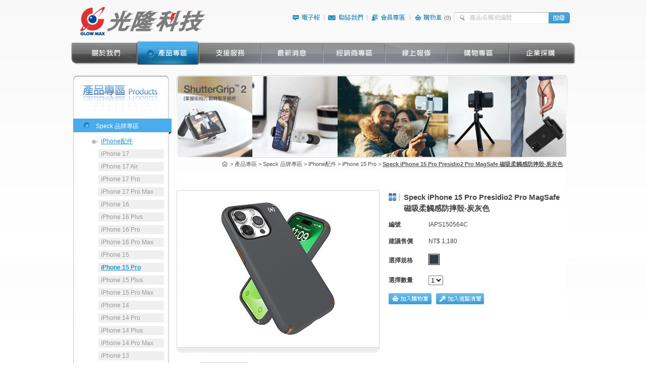

--- FILE ---
content_type: text/html; charset=utf-8
request_url: https://www.glowmax.com.tw/product.php?act=view&id=1693
body_size: 7061
content:
<!DOCTYPE html PUBLIC "-//W3C//DTD XHTML 1.0 Transitional//EN" "http://www.w3.org/TR/xhtml1/DTD/xhtml1-transitional.dtd">
<html xmlns="http://www.w3.org/1999/xhtml">
<head>
<meta name="viewport" content="width=1024" />
<meta name="google-site-verification" content="dES0QWBdqFUHi5YxbwBbsurREqBptiXy0DclS8AHuUw" />
<meta http-equiv="X-UA-Compatible" content="IE=EmulateIE8" />
<meta http-equiv="Content-Type" content="text/html; charset=utf-8" />
<meta name="keywords" content="Speck iPhone 15 Pro Max Presidio2 Pro MagSafe 磁吸柔觸感防摔殼" />
<meta name="description" content="光隆科技股份有限公司" />
<title>Speck iPhone 15 Pro Presidio2 Pro MagSafe 磁吸柔觸感防摔殼-炭灰色_iPhone 15 Pro_iPhone配件_Speck 品牌專區_產品專區 光隆科技股份有限公司</title>
<link rel="shortcut icon" href="logo.ico" />
<link rel="icon" type="image/ico" href="logo.ico" />
<link rel="stylesheet" type="text/css" href="themes/default/css/style.min.css?t=1373873142" />
</head>
<body>
<div id="headerWrap"><h1 title="光隆科技股份有限公司"> <a href="./" title="光隆科技股份有限公司"> <img src="data/site//201303/1363771108506656870.jpg" width="255" height="65" alt="光隆科技股份有限公司" /> </a></h1><form action="product.php" method="post" name="form_search_product"><div class="search"><div class="input"><input name="keywords" type="text" value="" class="inText inKeywords" /></div><div class="btn"><input type="image" src="themes/default/images/btn_search_out.gif" /></div> <br clear="all" /></div> <input type="hidden" name="act" value="search" /></form><ul class="link"> <li><a id="ePaper" href="javascript:void(0);" class="ePaper" title="電子報"><img src="themes/default/images/qlink_icon3_out.gif" width="56" height="15" alt="電子報" /></a></li><li><img src="themes/default/images/qlink_line.gif" width="15" height="15" alt="*" /></li><li><a href="contact.php" title="聯絡我們"><img src="themes/default/images/qlink_icon4_out.gif" width="70" height="15" alt="聯絡我們" /></a></li><li><img src="themes/default/images/qlink_line.gif" width="15" height="15" alt="*" /></li><li><a href="member.php" title="會員專區"><img src="themes/default/images/qlink_icon1_out.gif" width="70" height="15" alt="會員專區" /></a></li><li><img src="themes/default/images/qlink_line.gif" width="15" height="15" alt="*" /></li><li><a href="flow.php" title="購物車"><img src="themes/default/images/qlink_icon2_out.gif" width="60" height="15" alt="購物車" /></a></li><li>(<span class="CART_GOODS_NUM">0</span>)</li></ul> <br clear="all" /><div id="menuWrap"><ul class="mainMenu"><li class="index"></li><li><a href="about.php" title="關於我們"><img src="themes/default/images/m1.png" width="123" height="51" alt="關於我們" class="imgOut" /><img src="themes/default/images/m1_back.png" width="123" height="51" alt="關於我們" class="imgOver" /></a></li><li class="current"><a href="product.php" title="產品專區"><img src="themes/default/images/m2.png" width="123" height="51" alt="產品專區" class="imgOut" /><img src="themes/default/images/m2_back.png" width="123" height="51" alt="產品專區" class="imgOver" /></a></li><li><a href="solution.php" title="支援服務"><img src="themes/default/images/m3.png" width="123" height="51" alt="支援服務" class="imgOut" /><img src="themes/default/images/m3_back.png" width="123" height="51" alt="支援服務" class="imgOver" /></a></li><li><a href="news.php" title="最新消息"><img src="themes/default/images/m4.png" width="123" height="51" alt="最新消息" class="imgOut" /><img src="themes/default/images/m4_back.png" width="123" height="51" alt="最新消息" class="imgOver" /></a></li><li><a href="reseller.php" title="經銷商專區"><img src="themes/default/images/m5.png" width="123" height="51" alt="經銷商專區" class="imgOut" /><img src="themes/default/images/m5_back.png" width="123" height="51" alt="經銷商專區" class="imgOver" /></a></li><li><a href="repair.php?act=info" title="線上報修"><img src="themes/default/images/m6.png" width="123" height="51" alt="線上報修" class="imgOut" /><img src="themes/default/images/m6_back.png" width="123" height="51" alt="線上報修" class="imgOver" /></a></li><li><a href="cart_info.php" title="購物專區"><img src="themes/default/images/m7.png" width="123" height="51" alt="購物專區" class="imgOut" /><img src="themes/default/images/m7_back.png" width="123" height="51" alt="購物專區" class="imgOver" /></a></li><li><a href="company.php" title="企業採購"><img src="themes/default/images/m8.png" width="123" height="51" alt="企業採購" class="imgOut" /><img src="themes/default/images/m8_back.png" width="123" height="51" alt="企業採購" class="imgOver" /></a></li></ul></div></div><div class="pageWrap"> <div class="sideBar"><div><img src="themes/default/images/ti_goods.gif" width="190" height="85" alt="產品專區" /></div><ul><li class="current"> <a href="product.php?act=list&amp;cid=160" title="Speck 品牌專區"><strong>Speck 品牌專區</strong></a><span></span><ul><li class="current"> <a href="product.php?act=list&amp;cid=366" title="iPhone配件">iPhone配件</a><ul><li><a href="product.php?act=list&amp;cid=758" title="iPhone 17">iPhone 17</a></li></ul><ul><li><a href="product.php?act=list&amp;cid=759" title="iPhone 17 Air">iPhone 17 Air</a></li></ul><ul><li><a href="product.php?act=list&amp;cid=760" title="iPhone 17 Pro">iPhone 17 Pro</a></li></ul><ul><li><a href="product.php?act=list&amp;cid=761" title="iPhone 17 Pro Max">iPhone 17 Pro Max</a></li></ul><ul><li><a href="product.php?act=list&amp;cid=739" title="iPhone 16">iPhone 16</a></li></ul><ul><li><a href="product.php?act=list&amp;cid=740" title="iPhone 16 Plus">iPhone 16 Plus</a></li></ul><ul><li><a href="product.php?act=list&amp;cid=741" title="iPhone 16 Pro">iPhone 16 Pro</a></li></ul><ul><li><a href="product.php?act=list&amp;cid=742" title="iPhone 16 Pro Max">iPhone 16 Pro Max</a></li></ul><ul><li><a href="product.php?act=list&amp;cid=699" title="iPhone 15">iPhone 15</a></li></ul><ul><li class="current"><a href="product.php?act=list&amp;cid=700" title="iPhone 15 Pro">iPhone 15 Pro</a></li></ul><ul><li><a href="product.php?act=list&amp;cid=701" title="iPhone 15 Plus">iPhone 15 Plus</a></li></ul><ul><li><a href="product.php?act=list&amp;cid=702" title="iPhone 15 Pro Max">iPhone 15 Pro Max</a></li></ul><ul><li><a href="product.php?act=list&amp;cid=645" title="iPhone 14">iPhone 14</a></li></ul><ul><li><a href="product.php?act=list&amp;cid=646" title="iPhone 14 Pro">iPhone 14 Pro</a></li></ul><ul><li><a href="product.php?act=list&amp;cid=647" title="iPhone 14 Plus">iPhone 14 Plus</a></li></ul><ul><li><a href="product.php?act=list&amp;cid=648" title="iPhone 14 Pro Max">iPhone 14 Pro Max</a></li></ul><ul><li><a href="product.php?act=list&amp;cid=611" title="iPhone 13">iPhone 13</a></li></ul><ul><li><a href="product.php?act=list&amp;cid=612" title="iPhone 13 Pro">iPhone 13 Pro</a></li></ul><ul><li><a href="product.php?act=list&amp;cid=613" title="iPhone 13 Pro Max">iPhone 13 Pro Max</a></li></ul><ul><li><a href="product.php?act=list&amp;cid=560" title="iPhone 12  mini">iPhone 12  mini</a></li></ul><ul><li><a href="product.php?act=list&amp;cid=561" title="iPhone 12 /12 Pro">iPhone 12 /12 Pro</a></li></ul><ul><li><a href="product.php?act=list&amp;cid=562" title="iPhone 12 Pro Max">iPhone 12 Pro Max</a></li></ul><ul><li><a href="product.php?act=list&amp;cid=518" title="iPhone 11">iPhone 11</a></li></ul><ul><li><a href="product.php?act=list&amp;cid=519" title="iPhone 11 Pro">iPhone 11 Pro</a></li></ul><ul><li><a href="product.php?act=list&amp;cid=520" title="iPhone 11 Pro Max">iPhone 11 Pro Max</a></li></ul><ul><li><a href="product.php?act=list&amp;cid=468" title="iPhone Xs Max">iPhone Xs Max</a></li></ul><ul><li><a href="product.php?act=list&amp;cid=441" title="iPhone X / Xs">iPhone X / Xs</a></li></ul><ul><li><a href="product.php?act=list&amp;cid=472" title="iPhone XR">iPhone XR</a></li></ul><ul><li><a href="product.php?act=list&amp;cid=540" title="iPhone SE3(2022)/SE2(2020)">iPhone SE3(2022)/SE2(2020)</a></li></ul><ul><li><a href="product.php?act=list&amp;cid=439" title="iPhone 8">iPhone 8</a></li></ul><ul><li><a href="product.php?act=list&amp;cid=397" title="iPhone 7">iPhone 7</a></li></ul><ul><li><a href="product.php?act=list&amp;cid=398" title="iPhone 7 Plus">iPhone 7 Plus</a></li></ul><ul><li><a href="product.php?act=list&amp;cid=368" title="iPhone 6/6S">iPhone 6/6S</a></li></ul></li><li><a href="product.php?act=list&amp;cid=173" title="iPad配件">iPad配件</a></li><li><a href="product.php?act=list&amp;cid=340" title="Air Pods 配件">Air Pods 配件</a></li><li><a href="product.php?act=list&amp;cid=357" title="電腦包/內袋/保護殼">電腦包/內袋/保護殼</a></li><li><a href="product.php?act=list&amp;cid=389" title="Samsung 配件">Samsung 配件</a></li></ul></li><li> <a href="product.php?act=list&amp;cid=436" title="PIPETTO 品牌專區"><strong>PIPETTO 品牌專區</strong></a><span></span></li><li> <a href="product.php?act=list&amp;cid=437" title="Samsonite 品牌專區"><strong>Samsonite 品牌專區</strong></a><span></span></li><li> <a href="product.php?act=list&amp;cid=504" title="CaseStudi 品牌專區"><strong>CaseStudi 品牌專區</strong></a><span></span></li><li> <a href="product.php?act=list&amp;cid=158" title="Just Mobile 品牌專區"><strong>Just Mobile 品牌專區</strong></a><span></span></li><li> <a href="product.php?act=list&amp;cid=229" title="Matias 品牌專區"><strong>Matias 品牌專區</strong></a><span></span></li><li> <a href="product.php?act=list&amp;cid=644" title="MW 品牌專區"><strong>MW 品牌專區</strong></a><span></span></li><li> <a href="product.php?act=list&amp;cid=225" title="Sonnet 品牌專區"><strong>Sonnet 品牌專區</strong></a><span></span></li><li> <a href="product.php?act=list&amp;cid=159" title="Griffin 品牌專區"><strong>Griffin 品牌專區</strong></a><span></span></li><li> <a href="product.php?act=list&amp;cid=338" title="IK Multimedia 品牌專區"><strong>IK Multimedia 品牌專區</strong></a><span></span></li><li> <a href="product.php?act=list&amp;cid=156" title="SwitchEasy 品牌專區"><strong>SwitchEasy 品牌專區</strong></a><span></span></li><li> <a href="product.php?act=list&amp;cid=157" title="Ozaki 品牌專區"><strong>Ozaki 品牌專區</strong></a><span></span></li><li> <a href="product.php?act=list&amp;cid=537" title="Kate Spade 品牌專區"><strong>Kate Spade 品牌專區</strong></a><span></span></li><li> <a href="product.php?act=list&amp;cid=772" title="鍵盤"><strong>鍵盤</strong></a><span></span></li><li> <a href="product.php?act=list&amp;cid=557" title="其它品牌區"><strong>其它品牌區</strong></a><span></span></li><li> <a href="product.php?act=list&amp;cid=35" title="iPhone 配件"><strong>iPhone 配件</strong></a><span></span></li><li> <a href="product.php?act=list&amp;cid=36" title="iPad 配件"><strong>iPad 配件</strong></a><span></span></li><li> <a href="product.php?act=list&amp;cid=134" title="Mac 配件"><strong>Mac 配件</strong></a><span></span></li><li> <a href="product.php?act=list&amp;cid=342" title="Apple Watch 配件"><strong>Apple Watch 配件</strong></a><span></span></li><li> <a href="product.php?act=list&amp;cid=505" title="AirPods 配件"><strong>AirPods 配件</strong></a><span></span></li><li> <a href="product.php?act=list&amp;cid=605" title="AirTag 配件"><strong>AirTag 配件</strong></a><span></span></li><li> <a href="product.php?act=list&amp;cid=545" title="連接配件"><strong>連接配件</strong></a><span></span></li><li> <a href="product.php?act=list&amp;cid=558" title="電腦包/內袋/保護殼"><strong>電腦包/內袋/保護殼</strong></a><span></span></li><li> <a href="product.php?act=list&amp;cid=556" title="Apple iPod  配件"><strong>Apple iPod  配件</strong></a><span></span></li><li> <a href="product.php?act=list&amp;cid=70" title="Samsung 配件"><strong>Samsung 配件</strong></a><span></span></li></ul><div><img src="themes/default/images/sub_bt.gif" width="195" height="10" alt="*" /></div><div class="goodsLink"> <a href="report.php" title="測試報告" class="gOne">測試報告</a><div class="pageLine5"></div> <a href="video.php" title="影音專區" class="gTwo">影音專區</a></div></div><div class="mainWrap"><div id="pageTop"> <div style=" position: absolute; top: 1px; left: 1px; width: 771px; overflow: hidden; z-index: 10;"><img src="themes/default/images/banner_mask.png" width="771" height="10" alt="*" /></div><div style=" position: absolute; top: 162px; left: 1px; width: 771px; overflow: hidden; z-index: 10;"><img src="themes/default/images/banner_mask2.gif" width="771" height="5" alt="*" /></div><div class="pBanner"><div class="slides"> <a href="javascript:void(0);" title="Brand auto run 2023"><img src="data/advertisement/202305/1684490062619115895.gif" width="770" height="160" alt="Brand auto run 2023" /></a></div></div><div class="pGuide"><img src="themes/default/images/home.gif" width="13" height="15" alt="HOME" class="vAlignMid" />&nbsp;&gt;&nbsp;產品專區&nbsp;&gt;&nbsp;Speck 品牌專區&nbsp;&gt;&nbsp;iPhone配件&nbsp;&gt;&nbsp;iPhone 15 Pro&nbsp;&gt;&nbsp;<span>Speck iPhone 15 Pro Presidio2 Pro MagSafe 磁吸柔觸感防摔殼-炭灰色</span></div></div><div id="pGoods"><div id="gView"><div class="leftBox"><div id="BOLCK_GOODS_GALLERY"></div></div><div class="mainTxt"><div class="gName">Speck iPhone 15 Pro Presidio2 Pro MagSafe 磁吸柔觸感防摔殼-炭灰色</div><form action="javascript:void(0);" name="form_product"><table border="0" cellpadding="8" cellspacing="0" class="gDetail"><tr><th width="63">編號</th><td width="255">IAPS150564C</td></tr><tr><th>建議售價</th><td> NT$ 1,180</td></tr><tr><th>選擇規格</th><td> <a href="javascript:void(0);" id="goods_attr_11355" title="炭灰色" class="colorBox"><span style="background: #323A46;">炭灰色</span></a> <br clear="all" /></td></tr><tr><th>選擇數量</th><td><select name="goods_number"></select></td></tr><tr><td colspan="2"> <a href="javascript:void(0);" id="add_cart" title="加入購物車"><img src="themes/default/images/btn_addcart_out.gif" width="85" height="22" alt="加入購物車" /></a>&nbsp;&nbsp; <a href="javascript:void(0);" id="add_track" title="加入追蹤清單"><img src="themes/default/images/btn_addtrack_out.gif" width="95" height="22" alt="加入追蹤清單" /></a>&nbsp;&nbsp;</td></tr></table> <input type="hidden" name="goods_attr" value="11355" /> <input type="hidden" name="goods_id" value="1693" /></form></div> <br clear="all" /><div class="css-tabs-wrap"><ul class="tabs"><li><img src="themes/default/images/tabs1_back.gif" width="254" height="32" alt="商品介紹" /></li><li><img src="themes/default/images/tabs2_back.gif" width="254" height="32" alt="商品特色" /></li><li><img src="themes/default/images/tabs3_back.gif" width="254" height="32" alt="商品規格" /></li></ul></div><div class="panes"><div class="pane"><div style="text-align: center"> <img alt="" src="https://www.glowmax.com.tw/data/editor/images/view-1(171).jpg" style="width: 650px; height: 650px;" /><br /> <img alt="" src="https://www.glowmax.com.tw/data/editor/images/view-2(186).jpg" style="width: 650px; height: 650px;" /><br /> <img alt="" src="https://www.glowmax.com.tw/data/editor/images/view-3(158).jpg" style="width: 650px; height: 650px;" /></div><div style="text-align: center"> <img alt="" src="https://www.glowmax.com.tw/data/editor/images/view-3-1(8).jpg" style="width: 650px; height: 600px;" /><br /> <img alt="" src="https://www.glowmax.com.tw/data/editor/images/view-4(176).jpg" style="width: 650px; height: 650px;" /><br /> <img alt="" src="https://www.glowmax.com.tw/data/editor/images/view-5(203).jpg" style="width: 650px; height: 650px;" /><br /> <br /> <img alt="" src="https://www.glowmax.com.tw/data/editor/images/view-6(177).jpg" style="width: 650px; height: 650px;" /><br /> <br /> <br /> <img alt="" src="https://www.glowmax.com.tw/data/editor/images/view-7(149).jpg" style="width: 650px; height: 650px;" /><br /> <img alt="" src="https://www.glowmax.com.tw/data/editor/images/view-8(119).jpg" style="width: 650px; height: 650px;" /><br /> <img alt="" src="https://www.glowmax.com.tw/data/editor/images/view-9(105).jpg" style="width: 650px; height: 650px;" /><br /> <img alt="" src="https://www.glowmax.com.tw/data/editor/images/view-10(97).jpg" style="width: 650px; height: 650px;" /><br /> <img alt="" src="https://www.glowmax.com.tw/data/editor/images/view-11(77).jpg" style="width: 650px; height: 650px;" /><br /> &nbsp;</div></div><div class="pane"><div> <span style="color:#808080;"><span style="line-height:180%;"><span style="font-family:arial;"><span style="font-size:14px;">● 柔觸感塗層<br /> ● 4米防摔保護<br /> ● 內建磁環完美搭配MagSafe<br /> ● 凸起的螢幕邊框完整的保護螢幕<br /> ● 凸起的攝影孔邊框保護鏡頭避免刮傷<br /> ● ARMOR CLOUD氣囊設計抗震防護<br /> ● Microban抗菌處理, 可清除99%的細菌</span></span></span></span></div></div><div class="pane"><span style="font-size: 14px"><strong style="font-family: Arial, Verdana, Geneva, sans-serif; color: rgb(102,102,102)"><span style="font-family: 微軟正黑體; color: rgb(255,0,0)">&bull;<strong>&nbsp;</strong></span></strong><strong style="font-family: Arial, Verdana, Geneva, sans-serif; color: rgb(102,102,102)"><span style="color: rgb(100,166,236)">適用機型</span></strong><strong>：</strong><span style="color: #696969"><span style="font-family: arial">Apple iPhone 1</span></span></span><span style="color: rgb(105, 105, 105); font-family: arial; font-size: 14px;">5 Pro (6.1吋)</span><br /> <br /> <span style="font-size: 14px"> <span style="font-family: 微軟正黑體; color: rgb(255,0,0)">&bull;&nbsp;</span><strong style="font-family: Arial, Verdana, Geneva, sans-serif; color: rgb(102,102,102)"><span style="color: rgb(100,166,236)">顏色</span></strong><strong>：</strong><span style="color: #696969"><span style="font-family: Arial; text-align: justify; line-height: 20.8px">炭灰色</span></span><br /> <br /> <span style="font-family: 微軟正黑體; color: rgb(255,0,0)">&bull;<strong>&nbsp;</strong></span><strong style="font-family: Arial, Verdana, Geneva, sans-serif; color: rgb(102,102,102)"><span style="color: rgb(100,166,236)">尺寸與重量</span></strong><strong>：</strong></span><br /> <br /><table border="0" cellpadding="0" cellspacing="0" style="font-family: Arial, Verdana, Geneva, sans-serif; color: rgb(102,102,102); text-align: center; line-height: 1.8" width="420"> <tbody><tr><td style="background-color: rgb(100,166,236)" width="150"> <span style="font-size: 14px"><strong><span style="color: rgb(255,255,255)">長度</span></strong></span></td><td width="5"> <span style="font-size: 14px"><strong>&nbsp;</strong></span></td><td style="background-color: rgb(100,166,236)" width="150"> <span style="font-size: 14px"><strong><span style="color: rgb(255,255,255)">寬度</span></strong></span></td><td width="5"> <span style="font-size: 14px"><strong>&nbsp;</strong></span></td><td style="background-color: rgb(100,166,236)" width="150"> <span style="font-size: 14px"><strong><span style="color: rgb(255,255,255)">高度</span></strong></span></td><td width="5"> <span style="font-size: 14px"><strong>&nbsp;</strong></span></td><td style="background-color: rgb(100,166,236)" width="150"> <span style="font-size: 14px"><strong><span style="color: rgb(255,255,255)">重量</span></strong></span></td></tr><tr><td width="150"> <span style="font-size: 14px">15.3 cm</span></td><td width="5"> <span style="font-size: 14px"><strong>&nbsp;</strong></span></td><td width="150"> <span style="font-size: 14px">7.9 cm</span></td><td width="5"> <span style="font-size: 14px"><strong>&nbsp;</strong></span></td><td width="150"> <span style="font-size: 14px">1.2 cm</span></td><td width="5"> <span style="font-size: 14px"><strong>&nbsp;</strong></span></td><td width="150"> <span style="font-size: 14px">41 g</span></td></tr> </tbody></table> <br /> <br /><table border="0" cellpadding=" " cellspacing=" " style="font-family: Arial, Verdana, Geneva, sans-serif; white-space: nowrap; color: rgb(102,102,102); text-align: center; line-height: 20px"> <tbody><tr><td style="text-align: left" width="95"> <span style="font-size: 14px"><strong><span style="font-family: 微軟正黑體; color: rgb(255,0,0)">&bull;&nbsp;</span><strong><span style="color: rgb(100,166,236)">包裝內容物</span></strong><strong style="color: rgb(0,0,0)">：</strong></strong></span></td><td style="text-align: left" width="75"> <span style="font-size: 14px">保護殼</span></td><td width="15"> <span style="font-size: 14px"><strong>*</strong></span></td><td> <span style="font-size: 14px">1</span></td></tr> </tbody></table> <br /><div style="text-align: justify"> <span style="font-size: 14px"><strong><span style="font-family: 微軟正黑體; color: rgb(255,0,0)">&bull;&nbsp;</span></strong><strong style="font-family: Arial, Verdana, Geneva, sans-serif; color: rgb(102,102,102)"><span style="color: rgb(100,166,236)">材質</span></strong><strong>：</strong><span style="color: #696969"><font face="Arial">PC，TPU</font></span></span></div> <span style="font-size: 14px"><strong>&nbsp;<br /> <span style="font-family: 微軟正黑體; color: rgb(255,0,0)">&bull;&nbsp;</span></strong><strong style="font-family: Arial, Verdana, Geneva, sans-serif; color: rgb(102,102,102)"><span style="color: rgb(100,166,236)">產地</span></strong><strong>：</strong><span style="color: #696969"><span style="font-family: arial">中國</span></span><br /> <strong>&nbsp;</strong></span><br /> <span style="color: rgb(51, 51, 51); font-family: Arial, Helvetica, sans-serif, 微軟正黑體; font-size: 14px;"><strong><span style="font-family: 微軟正黑體; color: rgb(255, 0, 0);">&bull;&nbsp;</span></strong><strong style="font-family: Arial, Verdana, Geneva, sans-serif; color: rgb(102, 102, 102);"><span style="color: rgb(100, 166, 236);">售後服務</span></strong><strong>：</strong></span><span style="font-family: Arial, Helvetica, sans-serif, 微軟正黑體; color: rgb(105, 105, 105); font-size: 14px;">2年有限保固</span><span style="color: rgb(51, 51, 51); font-family: Arial, Helvetica, sans-serif, 微軟正黑體; font-size: 14px;"><span style="color: rgb(105, 105, 105);">（請參閱<a href="https://www.glowmax.com.tw/cart_info.php" style="text-decoration-line: none;">『商品保固』</a>）</span></span><br style="color: rgb(51, 51, 51); font-family: Arial, Helvetica, sans-serif, 微軟正黑體;" /> <br style="color: rgb(51, 51, 51); font-family: Arial, Helvetica, sans-serif, 微軟正黑體;" /> <strong style="color: rgb(51, 51, 51); font-family: Arial, Helvetica, sans-serif, 微軟正黑體; font-size: 14px;"><span style="font-family: 微軟正黑體; color: rgb(255, 0, 0);">&bull;&nbsp;</span><font color="#64a6ec" face="Arial, Verdana, Geneva, sans-serif">備註</font></strong><strong style="color: rgb(51, 51, 51); font-family: Arial, Helvetica, sans-serif, 微軟正黑體; font-size: 14px;">：</strong><br style="color: rgb(51, 51, 51); font-family: Arial, Helvetica, sans-serif, 微軟正黑體;" /><div style="color: rgb(51, 51, 51); font-family: Arial, Helvetica, sans-serif, 微軟正黑體;"><div> <span style="font-family: arial; font-size: 14px; color: rgb(105, 105, 105);">1.商品出貨不包含iPhone手機。</span></div><div> <span style="color: rgb(105, 105, 105);"><span style="line-height: 21.6px;"><span style="font-size: 14px;"><span style="font-family: arial;">2.不適用『已機身包膜』的機器。</span></span></span></span></div><div> <span style="color: rgb(105, 105, 105);"><span style="line-height: 21.6px;"><span style="font-size: 14px;"><span style="font-family: arial;">3.清潔保護殼時請用絨、棉布沾少許乾淨水輕輕擦拭即可，請勿使用汽油、</span></span></span></span><span style="color: rgb(105, 105, 105); font-family: arial; font-size: 14px;">酒精</span><span style="color: rgb(105, 105, 105); font-family: arial; font-size: 14px;">、</span><span style="font-family: arial; font-size: 14px; color: rgb(105, 105, 105);">揮發油、香蕉水、去漬油、油脂等有機溶劑和清洗劑。</span></div></div></div></div><div class="tabsDown"><img src="themes/default/images/tabs_pane_down.gif" width="762" height="10" alt="*" /></div><div id="pageNum"><a href="javascript:history.go(-1);" title="返回上頁"><img src="themes/default/images/btn_back_out.gif" width="85" height="22" alt="返回上頁" /></a></div></div></div></div> <br clear="all" /></div><div id="footerWrap"><table border="0" cellpadding="0" cellspacing="0"><tr><td><div class="copyRight"><img src="themes/default/images/copy.gif" width="360" height="15" alt="Copyright GLOWMAX TECHNOLOGY . All Rights Reserved." /></div></td><td width="120"><div class="grnet"><a href="https://www.grnet.com.tw/" target="_blank" title="網頁設計 | 鉅潞科技">網頁設計</a> | 鉅潞科技</div></td><td><ul><li><a href="about.php" title="關於我們">關於我們</a></li><li><img src="themes/default/images/inews_date.gif" width="1" height="22" alt="*" /></li><li><a href="product.php" title="產品專區">產品專區</a></li><li><img src="themes/default/images/inews_date.gif" width="1" height="22" alt="*" /></li><li><a href="solution.php" title="支援服務">支援服務</a></li><li><img src="themes/default/images/inews_date.gif" width="1" height="22" alt="*" /></li><li><a href="news.php" title="最新消息">最新消息</a></li><li><img src="themes/default/images/inews_date.gif" width="1" height="22" alt="*" /></li><li><a href="member.php" title="會員專區">會員專區</a></li><li><img src="themes/default/images/inews_date.gif" width="1" height="22" alt="*" /></li><li><a href="reseller.php" title="經銷商專區">經銷商專區</a></li><li><img src="themes/default/images/inews_date.gif" width="1" height="22" alt="*" /></li><li><a href="repair.php?act=info" title="線上報修">線上報修</a></li><li><img src="themes/default/images/inews_date.gif" width="1" height="22" alt="*" /></li><li><a href="flow.php" title="購物專區">購物專區</a></li><li><img src="themes/default/images/inews_date.gif" width="1" height="22" alt="*" /></li><li><a href="sitemap.php" title="網站地圖">網站地圖</a></li></ul> <br clear="all" /></td></tr></table> 瀏覽本站建議使用：Internet Explorer 7.0 以上或Safari 4.0.4以上、FireFox、Google Chrome 等瀏覽器</div>
<script type="text/javascript" src="themes/default/js/plugins/jQuery/jquery.min.js?t=1302223494"></script>
<script type="text/javascript" src="themes/default/js/plugins/jQuery/jquery.cookie.min.js?t=1348470294"></script>
<script type="text/javascript" src="themes/default/js/plugins/jQuery/jquery.lavalamp.min.js?t=1348470190"></script>
<script type="text/javascript" src="themes/default/js/plugins/jQuery/jquery.easing.min.js?t=1215977374"></script>
<script type="text/javascript" src="themes/default/js/plugins/jQuery/jquery.mousewheel.min.js?t=1348470188"></script>
<script type="text/javascript" src="themes/default/js/plugins/jQuery/jquery.tools.min.js?t=1348470186"></script>
<script type="text/javascript" src="themes/default/js/plugins/jQuery/jquery.slides.min.js?t=1341884526"></script>
<script type="text/javascript" src="themes/default/js/plugins/jQuery/artDialog/jquery.artDialog.min.js?t=1340179126"></script>
<script type="text/javascript" src="themes/default/js/plugins/jQuery/artDialog/plugins/iframeTools.min.js?t=1323450386"></script>
<script type="text/javascript" src="themes/default/js/plugins/SWFObject/swfobject.min.js?t=1348470208"></script>
<script type="text/javascript" src="themes/default/js/common.min.js?t=1395728565"></script>
<script type="text/javascript" src="themes/default/js/shopping.min.js?t=1366182392"></script>
<script type="text/javascript">
/* <![CDATA[ */
eval(function(p,a,c,k,e,d){e=function(c){return(c<a?'':e(parseInt(c/a)))+((c=c%a)>35?String.fromCharCode(c+29):c.toString(36))};if(!''.replace(/^/,String)){while(c--){d[e(c)]=k[c]||e(c)}k=[function(e){return d[e]}];e=function(){return'\\w+'};c=1};while(c--){if(k[c]){p=p.replace(new RegExp('\\b'+e(c)+'\\b','g'),k[c])}}return p}('2(1f).1g(7(){4 $c=2(\'1e[f="1d"]\');4 9=2(\'o[f="S"]\',$c).j();4 5=2(\'o[f="1a"]\',$c).j();J(5,9,2(\'o[f="G"]:M\').j());2(\'a[g^="l"]\',$c).s(7(){4 1b=2(k).8(\'g\').T(/l(\\d{1,})$/i,\'$1\');5=2(k).8(\'g\').T(/l(\\d{1,})$/i,\'$1\');J(5,9)});2(\'a[g="1c"]\',$c).s(7(){1h(9,5,2(\'o[f="G"]:M\',$c).j());u p});2(\'a[g="1i"]\').s(7(){4 N=2(\'O[f="P"]\',$c).j();m(N<=0){u p}Q{1o(9,N,5,2(\'o[f="G"]:M\',$c).j())}});2(\'1p.z\').z(\'14.19 > 14\',{z:\'13\',1m:0,1j:7(1k,v){4 3=k.C().Z(v).8(\'q\');k.C().1l(7(1q,A){4 3=2(A).8(\'q\');m(3.b(\'w\'+3.h(3.b(\'.\')))>0){4 t=3.h(0,3.b(\'w\'+3.h(3.b(\'.\'))))+\'U\'+3.h(3.b(\'.\'));2(A).8(\'q\',t)}});4 t=3.h(0,3.b(\'U\'+3.h(3.b(\'.\'))))+\'w\'+3.h(3.b(\'.\'));k.C().Z(v).8(\'q\',t)}})});7 J(5,9){4 r=17(5+9);4 $I=2(\'#x\').6(r);m($I!=18){D($I);H(5)}Q{2.16({15:\'1n\',B:\'?1y=1S\',6:{\'1T\':5,\'S\':9||1U},1R:p,1Q:\'1M\',1N:1O,1P:1W,W:21,22:7(6,23){m(6.W>0){2.V.R({20:\'\u8cc7\u6599\u53d6\u5f97\u5931\u6557\',1r:7(){m(6.B){1X.1Y.1Z=6.B}u K}});u p}2(\'#x\').6(r,6);D(6,r);H(5)}})}}7 D(6){4 $F=2(\'O[f="P"]\');$F.11(\'y\').1V();4 E=X.E(X.1K(6.1x,10),0);1L(4 n=1;n<=E;n++){$F.1z(\'<y 1w="\'+n+\'">\'+n+\'</y>\')}1v{2(\'#x\').12(6.12.1s);2(\'#Y\').1t({1u:0,1A:K,1B:p,1H:K});2(\'#Y .1I a\').s(7(){2(\'#1J\').11(\'13\').8(\'q\',2(k).8(\'1G\'))})}1F(e){2.V.R(\'\u9801\u9762\u8f09\u5165\u5931\u6557\')}}7 H(5){2(\'a[g="l\'+5+\'"]\').1C(\'L\');2(\'a[g^="l"][g!="l\'+5+\'"][1D$="L"]\').1E(\'L\')}',62,128,'||jQuery|srcOld|var|attrId|data|function|attr|goodsId||lastIndexOf|formProduct|||name|id|substring||val|this|goods_attr_|if||input|false|src|cacheCode|click|srcImg|return|tabIndex|_hover|BOLCK_GOODS_GALLERY|option|tabs|domEle|url|getTabs|changeGoodsAttr|max|goodsNum|payment_type|markerGoodsAttr|dataBuf|loadGoodsAttr|true|current|checked|goodsNumber|select|goods_number|else|sysMsg|goods_id|replace|_back|dialog|error|Math|smallPic|eq||find|html|img|div|type|ajax|getHashcode|undefined|panes|goods_attr|attrIdSel|add_track|form_product|form|document|ready|addToTrack|add_cart|onBeforeClick|event|each|initialIndex|POST|addToCart|ul|index|close|gallery|slides|play|try|value|stock|act|append|generateNextPrev|pagination|addClass|class|removeClass|catch|rel|hoverPause|smallBox|bigPic|min|for|json|beforeSend|ajaxBeforeSend|complete|dataType|cache|get_goods_attr|attr_id|null|remove|ajaxComplete|window|location|href|content|ajaxError|success|textStatus'.split('|'),0,{}))
/* ]]> */
</script>

</body>
</html>

--- FILE ---
content_type: text/html; charset=utf-8
request_url: https://www.glowmax.com.tw/product.php?act=get_goods_attr
body_size: 281
content:
{"error":0,"message":"","stock":"2","html":{"gallery":"<div id=\"bigPic\"> <img src=\"data\/goods\/202309\/1695369083499742555.jpg\" width=\"400\" height=\"310\" alt=\"view-1-web-400x310\" \/><\/div><div id=\"smallPic\"><div class=\"slides\"><div class=\"smallBox\"> <a href=\"javascript:void(0);\" rel=\"data\/goods\/202309\/1695369083499742555.jpg\" title=\"view-1-web-400x310\"><img src=\"data\/goods\/202309\/1695369083755587789.jpg\" width=\"90\" height=\"70\" alt=\"view-1-web-400x310\" \/><\/a><\/div><\/div><\/div>"}}

--- FILE ---
content_type: text/css
request_url: https://www.glowmax.com.tw/themes/default/css/style.min.css?t=1373873142
body_size: 12585
content:
@charset "utf-8";body{margin:0; padding:0; color:#333333; font-size:12px; font-family:Arial,Helvetica,sans-serif,"微軟正黑體"; background:url(../images/bg.png) top left repeat-x;}img{border:0; text-decoration:none;}form{margin:0; padding:0;}textarea{resize:none;}input,textarea{color:#666666; font-family:Verdana,Geneva,sans-serif;}label,label input{cursor:pointer;}a,a:link,a:visited,a:active,a:hover{text-decoration:none;}.getFlash{display:block; width:100%; overflow:hidden; background:url(../images/get_flash_player.gif) center no-repeat;}.BrowserVersion{padding:15px; width:600px; overflow:hidden; color:#666666; text-align:center; line-height:20px;}.BrowserVersion td{background-color:#f3f5f2;}.bgFF0000{background-color:#ff0000;}.bg000000{background-color:#000000;}.bgFFFFFF{background-color:#ffffff;}.comingSoon{margin:0 auto; width:420px; overflow:hidden;}#headerWrap{margin:0 auto; width:1000px; height:145px; overflow:hidden;}#headerWrap h1{float:left; margin:10px 0 0 15px; padding:0; width:255px; height:65px; overflow:hidden;}#headerWrap ul.link{float:right; margin:27px 5px 0 0; padding:0; list-style:none;}#headerWrap ul.link li{float:left; height:16px; overflow:hidden; color:#676767; font-size:11px; -webkit-text-size-adjust:none; line-height:16px;}#headerWrap ul.link li a:hover{position:relative; top:1px; left:0;}#headerWrap .search{float:right; margin:24px 11px 0 0; width:230px; overflow:}#headerWrap .input{float:left; width:188px; height:23px; overflow:hidden; background:url(../images/search_bg.gif) 0 0 no-repeat;}#headerWrap .inText{margin:2px 0 0 32px; width:152px; overflow:hidden; border:none;}#headerWrap .inKeywords{background:url(../images/icon_keyword.gif) center left no-repeat;}#headerWrap .btn{float:left; width:42px; height:23px; overflow:hidden;}#menuWrap{position:relative; margin-top:5px; width:1000px; height:55px; overflow:hidden; background:url(../images/menu_bg.png) 0 0 no-repeat; z-index:100;}#menuWrap ul{margin:0 0 0 8px; padding:0; list-style:none;}#menuWrap li{float:left; list-style:none;}#menuWrap li.index{position:absolute; top:0; left:-123px; overflow:hidden;}#menuWrap li.back{position:absolute; width:123px; height:51px; z-index:8;}#menuWrap li.back .left{height:51px; background:url(../images/menu_aw.png) no-repeat top left;}#menuWrap li a{float:left; display:block; position:relative; width:123px; height:51px; text-align:center; outline:none; z-index:10;}#menuWrap li .imgOut{position:absolute; top:0; left:0;}#menuWrap li .imgOver{display:none; position:absolute; top:0; left:0;}.pageWrap{margin:0 auto; width:1000px; overflow:hidden;}.mainWrap{float:left; margin-left:10px; width:775px; overflow:hidden;}#pageTop{position:relative; margin-top:4px; width:775px; height:190px; overflow:hidden; background:url(../images/top_bg.png) 0 0 no-repeat;}#pageTop .pGuide{padding-right:10px; height:27px; overflow:hidden; color:#555555; font-size:11px; -webkit-text-size-adjust:none; line-height:28px; text-align:right;}#pageTop .pGuide span{font-weight:bold; text-decoration:underline;}#pageTop .pBanner{position:relative; margin:2px 0 0 2px; width:770px; height:160px; overflow:hidden; z-index:9;}#pageTop .slides{width:770px; height:160px; overflow:hidden;}#pageTop .pagination{position:absolute; bottom:10px; right:17px; width:770px; height:20px; overflow:hidden; text-align:right; z-index:1070;}#pageTop .pagination span{margin-left:5px; padding:0; font-size:11px; -webkit-text-size-adjust:none; font-family:Verdana,sans-serif; line-height:20px;}#pageTop .pagination span a{display:inline-table; padding:0 6px; height:14px; overflow:hidden; color:#ffffff; line-height:20px; text-align:center; background-color:#b3b3b3}#pageTop .pagination span a{*padding:5px 6px;}#pageTop .pagination span a:hover,#pageTop .pagination span.current a{background-color:#8c8c8c;}#pageTitle{position:relative; margin:13px 0 7px; padding-left:45px; height:25px; overflow:hidden; font-size:16px; font-weight:bold; line-height:26px;}#pageTitle span{color:#47acbe; font-size:11px; font-weight:normal; -webkit-text-size-adjust:none; font-family:Verdana,sans-serif;}#pageTitle .txt{float:left;}.aboutTitle{background:url(../images/about_title.gif) 0 0 no-repeat;}.goodsTitle{background:url(../images/goods_title.gif) 0 0 no-repeat;}.testTitle{background:url(../images/goods_test.gif) 0 0 no-repeat;}.videoTitle{background:url(../images/goods_video.gif) 0 0 no-repeat;}.serviceTitle{background:url(../images/service_title.gif) 0 0 no-repeat;}.newsTitle{background:url(../images/news_title.gif) 0 0 no-repeat;}.repairTitle{background:url(../images/repair_title.gif) 0 0 no-repeat;}.resellerTitle{background:url(../images/reseller_title.png) 0 0 no-repeat;}.cartTitle{background:url(../images/cart_title.gif) 0 0 no-repeat;}.locationTitle{background:url(../images/location_title.gif) 0 0 no-repeat;}.memberTitle{background:url(../images/reseller_title.png) 0 0 no-repeat;}.searchTitle{background:url(../images/search_title.gif) 0 0 no-repeat;}.errorTitle{background:url(../images/error_title.gif) 0 0 no-repeat;}.sitemapTitle{background:url(../images/sitemap_title.gif) 0 0 no-repeat;}#pageNum{margin:10px auto; width:770px; overflow:hidden; text-align:center;}#pageNum a{color:#666666; font-size:11px; -webkit-text-size-adjust:none; font-family:Verdana,sans-serif;}#pageNum span,#pageNum a:hover{color:#000000; text-decoration:underline;}#pageNum table{margin:0 auto; width:760px; overflow:hidden;}.pageLine{margin:10px auto; width:760px; height:1px; overflow:hidden; background:url(../images/line.gif) 0 0 repeat-x;}.pageLine2{margin:5px auto; width:760px; height:1px; overflow:hidden; background:url(../images/line.gif) 0 0 repeat-x;}.pageLine3{margin:0 auto; width:750px; height:1px; overflow:hidden; background:url(../images/line.gif) 0 0 repeat-x;}.pageLine4{height:1px; overflow:hidden; background:url(../images/line.gif) 0 0 repeat-x;}.pageLine5{margin:2px; width:178px; height:1px; overflow:hidden; background:url(../images/line.gif) 0 0 repeat-x;}.sideBar{float:left; margin:5px 0 0 5px; padding:0; width:195px; overflow:hidden;}.sideBar ul{margin:0; padding:0; list-style:none; line-height:18px; background:url(../images/sub_bg.gif) 0 0 repeat-y;}.sideBar li{width:195px; overflow:hidden;}.sideBar li a{display:block; padding-bottom:3px; width:195px; overflow:hidden; color:#666666; background:url(../images/sub_back.gif) 0 0 no-repeat;}.sideBar li a strong{display:block; margin:6px 0 0 45px; width:130px; overflow:hidden; font-weight:normal;}.sideBar li a:hover{color:#ffffff; background:url(../images/sub_hover.gif) #4aadeb 0 0 no-repeat;}.sideBar li.redTxt a{display:block; padding-bottom:3px; width:195px; overflow:hidden; color:#f00; background:url(../images/sub_back.gif) 0 0 no-repeat; font-weight:bold;}.sideBar li.redTxt a:hover{color:#ffffff; background:url(../images/sub_hover.gif) #4aadeb 0 0 no-repeat;}.sideBar li span{display:block; width:195px; height:4px; overflow:hidden;}.sideBar li.current a{display:block;px; padding-bottom:3px; width:195px; overflow:hidden; color:#ffffff; background:url(../images/sub_hover.gif) #4aadeb 0 0 no-repeat;}.sideBar li.current strong{display:block; margin:6px 0 0 45px; width:130px; overflow:hidden; font-weight:normal;}.sideBar li.current span{display:block; width:195px; height:4px; overflow:hidden; background:url(../images/sub_bottom.gif) 0 0 no-repeat;}.sideBar li.current ul{margin:0; padding:0; list-style:none;}.sideBar li.current ul li{margin:5px 0; width:195px; overflow:hidden;}.sideBar li.current ul li a,.sideBar li.current ul li a{display:block; padding:0 0 0 55px; width:125px; overflow:hidden; color:#999999; background:url(../images/link_two.png) 0 0 no-repeat;}.sideBar li.current ul li a:hover,.sideBar li.current ul li a:hover,.sideBar li.current ul li.current a{color:#2594d3; text-decoration:underline; background:url(../images/link_two.png) 0 0 no-repeat;}.sideBar li.current li.current ul{margin:7px 0 0 0; padding:0; list-style:none;}.sideBar li.current li.current ul li{margin:2px 0; width:195px; overflow:hidden;}.sideBar li.current li.current ul li a{display:block; margin-left:50px; padding:0 0 0 5px; width:125px; overflow:hidden; color:#999999; text-decoration:none; background:none; background-color:#efefef;}.sideBar li.current li.current ul li a:hover,.sideBar li.current li.current ul li.current a{color:#2594d3; font-weight:bold; text-decoration:underline; background:none; background:none; background-color:#efefef;}.goodsLink{margin:15px 0; padding:4px 0 0 5px; width:190px; height:66px; overflow:hidden; background:url(../images/link_gbg.png) 0 0 no-repeat;}.goodsLink a,.goodsLink a:hover{display:block; padding:8px 0 0 45px; width:130px; height:20px; overflow:hidden;}.goodsLink a.gOne{color:#666666; background:url(../images/link_g1_back.gif) 18px 6px no-repeat;}.goodsLink a.gOne:hover{color:#2aa0e3; background-image:url(../images/link_g1_hover.gif)}.goodsLink a.gTwo{color:#666666; background:url(../images/link_g2_back.gif) 18px 6px no-repeat;}.goodsLink a.gTwo:hover{color:#2aa0e3; background-image:url(../images/link_g2_hover.gif)}.goodsLink span{display:block;}.goodsLink span a{display:block; width:195px; overflow:hidden; color:#666666;}.goodsLink span a.gOne,.goodsLink span a.gOne:hover{color:#2aa0e3; background:url(../images/link_g1_hover.gif) 18px 6px no-repeat;}.goodsLink span a.gTwo,.goodsLink span a.gTwo:hover{color:#2aa0e3; background:url(../images/link_g2_hover.gif) 18px 6px no-repeat;}#footerWrap{margin:10px auto; width:980px; height:50px; overflow:hidden; border-top:1px solid #cccccc; font-size:11px; -webkit-text-size-adjust:none;}#footerWrap table{width:980px; overflow:hidden;}#footerWrap .copyRight{margin:10px 0 0 5px; height:15px; overflow:hidden;}#footerWrap .grnet{margin:10px 0 0 5px; height:13px; overflow:hidden;}#footerWrap .grnet a{color:#999999;}#footerWrap .grnet a span{color:#2594d3;}#footerWrap .grnet a:hover{text-decoration:underline;}#footerWrap .grnet a:hover span{text-decoration:underline;}#footerWrap ul{float:right; margin:10px 0 0 0; padding:0; list-style:none;}#footerWrap li{float:left; margin-left:5px; height:20px; overflow:hidden; color:#666666; font-size:11px; -webkit-text-size-adjust:none; line-height:20px;}#footerWrap li a{color:#666666;}#footerWrap li a:hover{text-decoration:underline;}#iBanner{position:relative; margin:4px auto 0; padding:2px; width:980px; overflow:hidden; background:url(../images/ibanner_bg.gif) 0 0 no-repeat;}#iBanner .bannerTL,#iBanner .bannerTR,#iBanner .bannerBL,#iBanner .bannerBR{position:absolute; width:5px; height:5px; overflow:hidden; z-index:1050;}#iBanner .bannerTL{top:0; left:0; background:url(../images/banner_tl.png) 0 0 no-repeat;}#iBanner .bannerTR{top:0; right:0; background:url(../images/banner_tr.png) 0 0 no-repeat;}#iBanner .bannerBL{bottom:0; left:0; background:url(../images/banner_bl.png) 0 0 no-repeat;}#iBanner .bannerBR{bottom:0; right:0; background:url(../images/banner_br.png) 0 0 no-repeat;}#iBanner .slides{width:980px; height:360px; overflow:hidden;}#iBanner .pagination{position:absolute; bottom:10px; right:17px; width:970px; height:20px; overflow:hidden; text-align:right; z-index:1050;}#iBanner .pagination span{margin-left:5px; padding:0; font-size:11px; -webkit-text-size-adjust:none; font-family:Verdana,sans-serif; line-height:20px;}#iBanner .pagination span a{display:inline-table; padding:0 6px; height:14px; overflow:hidden; color:#ffffff; line-height:20px; text-align:center; background-color:#b3b3b3}#iBanner .pagination span a{*padding:5px 6px;}#iBanner .pagination span a:hover,#iBanner .pagination span.current a{background-color:#8c8c8c;}#iNews{position:relative; margin:0 auto; width:984px; height:150px; overflow:hidden; background:url(../images/inews_bg.gif) 0 0 no-repeat;}#iNews .list{float:left; margin:35px 0 0 34px; width:435px; height:85px; overflow:hidden; line-height:22px;}#iNews .date{float:left; margin-left:10px; width:80px; height:22px; overflow:hidden; color:#47acbe; font-size:11px; -webkit-text-size-adjust:none; font-family:Verdana,sans-serif; background:url(../images/inews_date.gif) 72px center no-repeat;}#iNews .title{float:left; width:210px; height:22px; overflow:hidden;}#iNews .title a{color:#555555; font-weight:bold;}#iNews .title a:hover{color:#47acbe;}#iNews .txt{margin:5px 10px; width:290px; height:58px; overflow:hidden; color:#666666; line-height:20px;}#iNews .btn{position:absolute; bottom:17px; right:0; width:47px; overflow:hidden;}#iNews .btn a:hover{position:relative; top:1px; left:0;}#iGoods{position:relative; margin:5px auto 0; width:982px; height:153px; overflow:hidden;}#iGoods .slides{width:1000px; height:127px; overflow:hidden;}#iGoods .prev,#iGoods .next{position:absolute; bottom:0; right:27px; padding-top:15px; width:15px; height:0; overflow:hidden; background:url(../images/btn_prev_out.gif) 0 0 no-repeat; z-index:1090;}#iGoods .next{right:5px; background:url(../images/btn_next_out.gif) 0 0 no-repeat;}#iGoods a.prev:hover{background:url(../images/btn_prev_over.gif) 0 0 no-repeat;}#iGoods a.next:hover{background:url(../images/btn_next_over.gif) 0 0 no-repeat;}#iGoods .box span{display:inline-block; margin-right:15px; padding:1px; width:230px; height:155px; overflow:hidden; background:url(../images/igoods_bg.gif) 0 0 no-repeat;}#pAbout{width:772px; overflow:hidden; background-color:#ffffff;}#pAbout .aboutTxt{margin:0 auto; padding-left:30px; width:720px; overflow:hidden; color:#656565; font-size:13px; line-height:24px; background:url(../images/about1_bg.jpg) 0 0 no-repeat;}#pAbout .aboutTxt2{margin:0 auto; width:750px; overflow:hidden; color:#444444; font-size:13px; line-height:24px;}#pAbout .aboutTxt span{color:#df1818;}#pAbout .form{margin:0 auto; width:746px; overflow:hidden; color:#666666;}#pAbout .form a{color:#47acbe;}#pAbout .form a:hover{text-decoration:underline;}#pAbout .form table{margin:0 auto; width:720px; overflow:hidden;}#pAbout .form table th{padding-right:10px; color:#777777; text-align:right;}#pAbout .form .title{margin:20px 0 0 25px; padding-left:55px; height:25px; overflow:hidden; color:#777777; font-size:15px; line-height:26px;}#pAbout .companyBg .title{padding-left:92px; background:url(../images/company.gif) 0 0 no-repeat;}#pAbout .about2Bg table,#pAbout .about3Bg table{text-align:center;}#pAbout .about2Bg .title{margin:20px 0 0 0; padding-left:32px; background:url(../images/01.gif) 0 0 no-repeat;}#pAbout .about3Bg .title{margin:20px 0 0 0; padding-left:32px; background:url(../images/02.gif) 0 0 no-repeat;}#pAbout .formBg .title{background:url(../images/form.gif) 0 0 no-repeat;}#pAbout .formBg{background:url(../images/contact_bg.gif) 455px 55px no-repeat;}#pAbout .form .inputText{padding:5px 17px 0 13px; width:300px; height:30px; overflow:hidden; background:url(../images/in_35_back.gif) 0 0 no-repeat;}#pAbout .form .inputText input{width:290px; overflow:hidden; color:#666666; line-height:20px; border:none; *border:1px solid #ffffff;}#pAbout .form .textArea{padding:10px 17px 0 13px; width:550px; height:125px; overflow:hidden; background:url(../images/textarea_back.gif) 0 0 no-repeat;}#pAbout .form .textArea textarea{width:550px; height:110px; overflow:auto; color:#666666; line-height:20px; border:none; *border:1px solid #ffffff;}#pAbout .form .textArea textarea:focus{outline:none;}#pAbout .form .inputCode{float:left; padding:5px 17px 0 13px; width:130px; height:30px; overflow:hidden; background:url(../images/code_back.gif) 0 0 no-repeat;}#pAbout .form .inputCode input{width:130px; overflow:hidden; color:#666666; line-height:20px; text-align:center; border:none; *border:1px solid #ffffff;}#pAbout .form input:focus{outline:none;}#pAbout .form .selectBox{margin:0 0 5px 5px; width:300px; overflow:hidden;}#pAbout .form .codePic{float:left; margin:8px 0 0 5px; cursor:pointer;}#pAbout .form select{color:#666666;}#pAbout .memberBtn{margin:0 auto 10px; padding:10px; width:740px; overflow:hidden; text-align:center;}#pGoods{width:772px; overflow:hidden; background-color:#ffffff;}#pGoods .gHot{margin:0 0 7px; padding-left:45px; height:25px; overflow:hidden; font-size:15px; font-weight:bold; line-height:26px; background:url(../images/goods_hot.gif) 0 0 no-repeat;}#pGoods .addWrap{position:absolute; top:0; right:4px;}#pGoods .list{margin-left:2px; width:800px; overflow:hidden;}#pGoods .list .box{float:left; margin:0 25px 20px 0; width:134px; overflow:hidden;}#pGoods .list .box .addInput{margin:5px auto 0; padding:2px 0 0 5px; width:80px; height:20px; overflow:hidden;}#pGoods .list .box .listBox{padding-top:8px; background:url(../images/goods_top.gif) 0 0 no-repeat;}#pGoods .list .box .listBox a{behavior:expression(this.onFocus=this.blur());}#pGoods .list .box .listBox a:focus{outline:none;}#pGoods .list .box .listBox span{display:block; padding:0 1px; width:132px; overflow:hidden; text-align:center; background:url(../images/goods_bg.gif) bottom left no-repeat; cursor:pointer;}#pGoods .list .box .listBox strong{display:block; margin:5px 0 25px; padding:0 6px; width:120px; overflow:hidden; color:#444444; font-weight:normal; text-align:center; cursor:pointer;}#pGoods .list .box .listBox:hover{background:url(../images/goods_top2.gif) 0 0 no-repeat;}#pGoods .list .box .listBox:hover span{background:url(../images/goods_bg2.gif) bottom left no-repeat;}#pGoods .list .box .listBox:hover strong{color:#2594d3;}#pGoods .gLine{margin:5px auto 20px; width:770px; height:9px; overflow:hidden; background:url(../images/goods_line.gif) repeat;}#pGoods #gView{margin-top:38px; overflow:hidden;}#pGoods #gView .colorRed{color:#C03;}#pGoods .leftBox{float:left; width:402px; height:413px; min-width:402px; min-height:413px; overflow:hidden;}#pGoods #bigPic{padding:1px; width:400px; height:319px; overflow:hidden; background:url(../images/goods_view_bg.gif) 0 0 no-repeat;}#pGoods .mainTxt{float:left; margin-left:10px; width:350px; overflow:hidden; color:#444444;}#pGoods .gName{padding-top:3px; padding-left:38px; width:312px; overflow:hidden; font-size:15px; font-weight:bold; line-height:22px; background:url(../images/goods_vti_bg.gif) 0 0 no-repeat;}#pGoods .colorBox{display:block; float:left; padding:1px; margin:0 5px 5px 0; width:18px; height:18px; overflow:hidden; border:1px solid #cccccc;}#pGoods .colorBox span{display:block; width:18px; height:18px; overflow:hidden; text-indent:-9999px;}#pGoods a.colorBox:hover{border:1px solid #000000;}#pGoods a.current{border:1px solid #000000;}#pGoods .gDetail{margin-top:5px; width:350px; overflow:hidden;}#pGoods .gDetail th{text-align:left;}#pGoods .gDetail strong{color:#666666;}#pGoods .gDetail .point{color:#a73134;}#pGoods .gDetail .point span{font-weight:bold;}#pGoods #scrollPane{height:230px; overflow:hidden;}#pGoods #smallPic{position:relative; margin:20px auto 0; width:380px; height:72px; overflow:hidden;}#pGoods .smallBox{width:380px; overflow:hidden;}#pGoods .slides{margin-left:36px; width:323px; height:127px;}#pGoods .slides a{display:inline-block; margin-right:12px; padding:1px; width:90px; height:70px; overflow:hidden; background:url(../images/goods_small_bg.gif) 0 0 no-repeat;}#pGoods .slides a:hover{background:url(../images/goods_small_bg2.gif) 0 0 no-repeat;}#pGoods .prev,#pGoods .next{position:absolute; top:0; left:0; padding-top:72px; width:22px; height:0; overflow:hidden; background:url(../images/jcarousel_prev.gif) 0 0 no-repeat; z-index:1090;}#pGoods .next{left:358px; background:url(../images/jcarousel_next.gif) 0 0 no-repeat;}#pGoods .css-tabs-wrap{margin:25px 0 0; width:762px; overflow:hidden;;}#pGoods .tabs{margin:0; padding:0; height:32px; overflow:hidden; list-style:none;}#pGoods .tabs li{float:left; cursor:pointer;}#pGoods .panes .pane{display:none; padding:30px 21px 10px; width:720px; overflow:hidden; background:url(../images/tabs_pane_bg.gif) 0 0 repeat-y;}#pGoods .tabsDown{padding-bottom:15px; width:762px; height:10px; overflow:hidden;}#payWrap{padding:10px; width:480px; height:230px; overflow:hidden; line-height:26px; background-color:#ffffff;}#payWrap table{width:480px; height:200px; overflow:hidden;}#payWrap span{color:#2594d3; font-weight:bold;}#pVideo{width:772px; overflow:hidden; background-color:#ffffff;}#pVideo .list{margin-left:2px; width:800px; overflow:hidden;}#pVideo .box{float:left; margin:10px 22px; width:212px; overflow:hidden;}#pVideo .list a{display:block; padding:6px 6px 15px; width:200px; height:165px; overflow:hidden; background:url(../images/video_back.gif) 0 0 no-repeat;}#pVideo .list a:hover{background:url(../images/video_hover.gif) 0 0 no-repeat;}#pVideo .list span{display:block; margin:5px auto 0; width:200px; overflow:hidden; color:#666666; text-align:center; line-height:18px;}#viewResult{padding:15px; width:570px; overflow:hidden; text-align:center; background-color:#ffffff;}#viewResult table{width:570px; overflow:hidden;}#viewResult table th{line-height:37px; background-color:#efefef;}#viewResult table td{border-bottom:1px solid #efefef;}#viewResult table .pic{padding:10px 0; width:160px; overflow:hidden;}#viewResult .inputText input{width:440px; overflow:hidden; color:#666666; line-height:20px; border:none; border:1px solid #cccccc;}#pReport .dlTab{margin:20px auto; width:750px; overflow:hidden; background:url(../images/tab_bg.gif) 0 0 no-repeat;}#pReport .dlTab th{height:31px; overflow:hidden; color:#0a3a67; font-weight:bold; font-size:14px;}#pReport .dlTab th span{color:#ffffff; font-size:11px; -webkit-text-size-adjust:none; font-family:Verdana,sans-serif; font-weight:normal;}#pReport .dlTab td{color:#444444; line-height:36px; background:url(../images/line.gif) bottom left repeat-x;}#pReport .dlTab td.num{font-family:Verdana,sans-serif; font-size:11px; -webkit-text-size-adjust:none; text-align:center;}#pReport .dlTab td div{display:inline-block; padding-left:10px; width:535px; overflow:hidden;}#pReport .dlTab td div a{color:#444444;}#pReport .dlTab td div a:hover{color:#47acbe;}#pReport .newsText{margin:0 auto 10px; width:740px; overflow:hidden; line-height:22px;}#pService{width:772px; overflow:hidden; background-color:#ffffff;}#pService .serviceTi{margin:20px auto 5px; padding-left:35px; width:737px; overflow:hidden; color:#333333; font-size:15px; font-weight:bold; line-height:23px; background:url(../images/aw_title.gif) 9px 0 no-repeat;}#pService .serviceTi span{color:#47acbe; font-size:11px; font-weight:normal; -webkit-text-size-adjust:none; font-family:Verdana,sans-serif;}#pService .serviceTxt{margin:0 auto 10px; width:740px; overflow:hidden; line-height:20px;}#pService .dlSearch{margin:0 auto; padding:3px 0 0 105px; width:645px; height:47px; background:url(../images/dl_search_bg.gif) 0 0 no-repeat;}#pService .dlSearch .dlCategory{float:left; *margin-top:12px;}#pService .dlSearch .dlSearch ul{margin:0; padding:0; list-style:none;}#pService .dlSearch .enhanced a{color:#7e7e7e; font-size:11px; text-decoration:none;}#pService .dlSearch .hidden{display:none !important;}#pService .dlSearch .dropdown{position:relative; width:564px;}#pService .dlSearch .dropdown .options{position:absolute; left:0; top:22px; width:562px; max-height:77px; overflow:auto; background:#fff; border:1px solid #9c9c9c; border-top:none;}#pService .dlSearch .dropdown .options ul{margin:0; padding:0; list-style:none;}#pService .dlSearch .dropdown .options a{display:block; padding:2px 3px; font-size:12px;}#pService .dlSearch .dropdown .options a:hover{color:#29a0e3; background-color:#efefef;}#pService .dlSearch a.dropdown_toggle{display:block; padding-right:20px; height:22px; overflow:hidden; background:url(../images/enhanced-select-arrow.gif) top right no-repeat;}#pService .dlSearch a.dropdown_toggle span{display:block; padding:3px 0 0 5px; height:22px; background:url(../images/enhanced-select-bg.gif) no-repeat; cursor:pointer !important;}#pService .dlSearch .btn{float:left; margin:12px 0 0 9px; width:48px; overflow:hidden;}#pService .dlResult{margin:10px auto 5px; width:750px; height:15px; overflow:hidden; text-align:right;}#pService .dlResult span{display:block; text-align:center;}#pService .dlTab{margin:0 auto 20px; width:750px; overflow:hidden; background:url(../images/tab_bg.gif) 0 0 no-repeat;}#pService .dlTab th{height:31px; overflow:hidden; color:#0a3a67; font-size:14px; font-weight:bold;}#pService .dlTab th span{color:#ffffff; font-size:11px; -webkit-text-size-adjust:none; font-family:Verdana,sans-serif; font-weight:normal;}#pService .dlTab td{color:#444444; line-height:36px; background:url(../images/line.gif) bottom left repeat-x;}#pService .dlTab td.num{font-family:Verdana,sans-serif; font-size:11px; -webkit-text-size-adjust:none; text-align:center;}#pService .dlTab td div.tiLink{margin-top:10px; padding-left:10px; width:470px; height:20px; overflow:hidden; line-height:20px;}#pService .dlTab td div.tiLink a{color:#444444; font-weight:bold;}#pService .dlTab td div.tiLink a:hover{color:#47acbe;}#pService .dlTab td div.text{margin-top:5px; padding-left:10px; width:470px; height:60px; overflow:hidden; color:#666666; line-height:20px;}#pService .dlTab td span{display:block; margin:5px auto; width:128px; height:99px; overflow:hidden;}#pService .dlFaq{margin:0 auto; padding:3px 0 0 105px; width:645px; height:77px; background:url(../images/dl_faq_bg.gif) 0 0 no-repeat;}#pService .dlFaq .dlCategory{*margin-top:12px;}#pService .dlFaq .dlSearch ul{margin:0; padding:0; list-style:none;}#pService .dlFaq .enhanced a{color:#7e7e7e; font-size:11px; text-decoration:none;}#pService .dlFaq .hidden{display:none !important;}#pService .dlFaq .dropdown{position:relative; margin:11px 0 9px 0; width:564px;}#pService .dlFaq .dropdown .options{position:absolute; left:0; top:22px; width:562px; max-height:77px; overflow:auto; background:#fff; border:1px solid #9c9c9c; border-top:none;}#pService .dlFaq .dropdown .options ul{margin:0; padding:0; list-style:none;}#pService .dlFaq .dropdown .options a{display:block; padding:2px 3px; font-size:12px;}#pService .dlFaq .dropdown .options a:hover{color:#29a0e3; background-color:#efefef;}#pService .dlFaq a.dropdown_toggle{display:block; padding-right:20px; height:22px; overflow:hidden; background:url(../images/enhanced-select-arrow.gif) top right no-repeat;}#pService .dlFaq a.dropdown_toggle span{display:block; padding:3px 0 0 5px; height:22px; background:url(../images/enhanced-select-bg.gif) no-repeat; cursor:pointer !important;}#pService .dlFaq .faqInput{float:left; padding:2px; width:558px; height:16px; overflow:hidden; border:1px solid #9c9c9c;}#pService .dlFaq .btn{float:left; margin-left:15px; width:48px; overflow:hidden;}#pService .faq{margin:0 auto 15px; width:750px; overflow:hidden;}#pService .faqBox{margin:5px 0 0; width:750px; overflow:hidden;}#pService .pQuestion{padding-left:100px; width:650px; height:31px; overflow:hidden; line-height:32px; cursor:pointer;}#pService .pAnswer{display:none; width:748px; overflow:hidden; border:1px solid #e2e2e2; border-top:none;}#pService .faqTxt{margin:0 25px 10px 23px; width:700px; overflow:hidden; color:#767676; line-height:20px;}#pService .faqTxt a{color:#47acbe; cursor:pointer;}#pService .faqTxt a:hover{position:relative; top:1px; left:0;}#pNews{width:772px; overflow:hidden; background-color:#ffffff;}#pNews .list{margin:0 auto; width:760px; height:85px; overflow:hidden; line-height:22px;}#pNews .date{float:left; margin-left:10px; width:80px; height:22px; overflow:hidden; color:#47acbe; font-size:11px; -webkit-text-size-adjust:none; font-family:Verdana,sans-serif; background:url(../images/inews_date.gif) 72px center no-repeat;}#pNews .title{float:left; width:210px; height:22px; overflow:hidden;}#pNews .title a{color:#555555; font-weight:bold;}#pNews .title a:hover{color:#47acbe;}#pNews .txt{margin:5px 10px; width:605px; height:58px; overflow:hidden; color:#666666; line-height:20px;}#pNews .newsText{margin:0 auto 10px; width:750px; overflow:hidden; line-height:22px;}#pReseller{width:772px; overflow:hidden; background-color:#ffffff;}#pReseller .login{margin:40px auto; padding:5px 20px; width:336px; height:245px; overflow:hidden; background:url(../images/reseller_login_bg.gif) 0 0 no-repeat;}#pReseller .login .linkTxt{float:left; margin:27px 0 0 15px; width:200px; overflow:hidden; color:#777777; font-size:13px;}#pReseller .login .btn{float:right; margin:15px 10px 0 0 ; width:78px; height:38px; overflow:hidden;}#pReseller .login a{color:#777777; font-size:12px;}#pReseller .login a:hover{color:#47acbe;}#pReseller .login .inputText{margin:10px auto 0; padding:8px 17px 0 13px; width:300px; height:35px; overflow:hidden; background:url(../images/in_320_back.gif) 0 0 no-repeat;}#pReseller .login .inputText input{width:290px; overflow:hidden; color:#666666; line-height:20px; border:none; *border:1px solid #ffffff;}#pReseller .login .inputText input:focus{outline:none;}#pReseller .centerBox{padding:25px 0 0 15px; height:81px; overflow:hidden; color:#666666; text-align:center;}#pReseller .centerBox span{color:#4aa3d5; font-weight:bold;}#pReseller .centerBox strong{color:#d60b42; font-size:16px; font-weight:bold;}#pReseller .centerBox .linkBtn{margin:0 auto; width:200px; overflow:hidden; font-size:13px; line-height:20px; text-align:left;}#pReseller .centerBox .linkBtn a{color:#777777; font-size:12px;}#pReseller .centerBox .linkBtn a:hover{color:#4aa3d5;}#pReseller .step{margin:0 auto; width:746px; overflow:hidden; color:#666666;}#pReseller .step .title{margin:20px 0 0 25px; padding-left:75px; height:25px; overflow:hidden; font-size:15px; font-weight:bold; line-height:26px;}#pReseller .step1Bg .title{background:url(../images/step1.png) 0 0 no-repeat;}#pReseller .step2Bg .title{background:url(../images/step2.png) 0 0 no-repeat;}#pReseller .step3Bg .title{background:url(../images/step3.png) 0 0 no-repeat;}#pReseller .viewTab{margin:0 auto 10px; width:748px; overflow:hidden; border:1px solid #ebf1f2;}#pReseller .viewTab th{color:#555555; line-height:36px; background-color:#e0f1fc;}#pReseller .viewTab td{border-bottom:1px solid #ebf1f2;}#pReseller .viewTab span{color:#666666;}#pReseller .viewTab .last{border-bottom:none;}#pReseller .viewTab .inputJoin{padding:1px 2px; width:200px; overflow:hidden; line-height:20px; border:1px solid #cccccc;}#pReseller .viewTab .inputJoin2{padding:1px 2px; width:402px; overflow:hidden; line-height:20px; border:1px solid #cccccc;}#pReseller .viewTab .inputJoin3{padding:1px 2px; width:369px; overflow:hidden; line-height:20px; border:1px solid #cccccc;}#pReseller .viewTab .inputJoin4{padding:1px 2px; width:372px; overflow:hidden; line-height:20px; border:1px solid #cccccc;}#pReseller .resellerBtn{margin:10px auto; padding:10px; width:740px; overflow:hidden; text-align:center;}#pReseller .forgotPW{margin:20px auto 0; width:746px; height:255px; overflow:hidden;}#pReseller .forgotPW table{margin:0 auto; width:720px; overflow:hidden;}#pReseller .forgotPW table th{color:#777777;}#pReseller .forgotPW .title{margin:20px 0 0 25px; padding-left:75px; height:25px; overflow:hidden; font-size:15px; font-weight:bold; line-height:26px;}#pReseller .forgotPW .step1Bg{background:url(../images/step1.png) 0 0 no-repeat;}#pReseller .forgotPW .step2Bg{background:url(../images/step2.png) 0 0 no-repeat;}#pReseller .forgotPW .teamBox{margin:15px 0 0 15px; width:720px; overflow:hidden;}#pReseller .forgotPW .inputText{padding:5px 17px 0 13px; width:300px; height:30px; overflow:hidden; background:url(../images/in_35_back.gif) 0 0 no-repeat;}#pReseller .forgotPW .inputText input{width:290px; overflow:hidden; color:#666666; line-height:20px; border:none; *border:1px solid #ffffff;}#pReseller .forgotPW .inputText input:focus{outline:none;}#pReseller .forgotPW .txtBox{margin:0; padding:10px 30px; width:686px; overflow:hidden; color:#555555; line-height:20px; background-color:#ebf1f2;}#pReseller .forgotPW .txtBox a{color:#4aa3d5;}#pReseller .forgotPW .txtBox a:hover{position:relative; top:1px; left:0;}#pReseller .dlTab{margin:20px auto; width:750px; overflow:hidden; background:url(../images/tab_bg.gif) 0 0 no-repeat;}#pReseller .dlTab th{height:31px; overflow:hidden; color:#0a3a67; font-size:14px; font-weight:bold;}#pReseller .dlTab th span{color:#ffffff; font-size:11px; -webkit-text-size-adjust:none; font-family:Verdana,sans-serif; font-weight:normal;}#pReseller .dlTab td{color:#444444; line-height:36px; background:url(../images/line.gif) bottom left repeat-x;}#pReseller .dlTab td.num{font-family:Verdana,sans-serif; font-size:11px; -webkit-text-size-adjust:none; text-align:center;}#pReseller .dlTab td div{display:inline-block; padding-left:10px; width:535px; overflow:hidden;}#pReseller .dlTab td div a{color:#444444;}#pReseller .dlTab td div a:hover{color:#47acbe;}#pReseller .newsText{margin:0 auto 10px; width:740px; overflow:hidden; line-height:22px;}#pRepair{width:772px; overflow:hidden; background-color:#ffffff;}#pRepair .step{margin:0 auto; width:746px; overflow:hidden; color:#666666;}#pRepair .step .title{margin:20px 0 0 25px; padding-left:75px; height:25px; overflow:hidden; font-size:15px; font-weight:bold; line-height:26px;}#pRepair .step1Bg .title{background:url(../images/step1.png) 0 0 no-repeat;}#pRepair .step2Bg .title{background:url(../images/step2.png) 0 0 no-repeat;}#pRepair .step3Bg .title{background:url(../images/step3.png) 0 0 no-repeat;}#pRepair .viewTab{margin:0 auto 10px; width:748px; overflow:hidden; border:1px solid #ebf1f2;}#pRepair .viewTab th{padding-right:20px; color:#0a3a67; line-height:36px; text-align:right; background-color:#e0f1fc;}#pRepair .viewTab td{border-bottom:1px solid #ebf1f2;}#pRepair .viewTab span{color:#666666;}#pRepair .viewTab .last{border-bottom:none;}#pRepair .viewTab .inputJoin{padding:1px 2px; width:200px; overflow:hidden; line-height:20px; border:1px solid #cccccc;}#pRepair .viewTab .inputJoin2{padding:1px 2px; width:402px; overflow:hidden; line-height:20px; border:1px solid #cccccc;}#pRepair .viewTab .inputJoin3{padding:1px 2px; width:369px; overflow:hidden; line-height:20px; border:1px solid #cccccc;}#pRepair .viewTab .inputJoin4{padding:1px 2px; width:372px; overflow:hidden; line-height:20px; border:1px solid #cccccc;}#pRepair .viewTab .inputCode{float:left;}#pRepair .viewTab .inputCode input{padding:1px 2px; width:80px; overflow:hidden; line-height:20px; border:1px solid #cccccc;}#pRepair .viewTab .codePic{float:left; margin:5px 0 0 5px; cursor:pointer;}#pRepair .resellerBtn{margin:10px auto; padding:10px; width:740px; overflow:hidden; text-align:center;}#pRepair .orderTab{margin:0 auto 10px; width:750px; overflow:hidden; text-align:center; background:url(../images/tab_bg.gif) 0 0 no-repeat;}#pRepair .orderTab th{height:31px; overflow:hidden; color:#0a3a67; font-size:14px;}#pRepair .orderTab td{line-height:36px;}#pRepair .orderTab .exColor{color:#888888; line-height:36px;}#pRepair .orderTab .inputNo{margin:7px 0; width:120px; overflow:hidden; text-align:center; line-height:20px; border:1px solid #cccccc;}#pRepair .orderTab .inputTitle{width:215px; overflow:hidden; text-align:center; line-height:20px; border:1px solid #cccccc;}#pRepair .orderTab .inputQua{width:45px; overflow:hidden; text-align:center; line-height:20px; border:1px solid #cccccc;}#pRepair .orderTab .inputType{width:135px; overflow:hidden; text-align:center; line-height:20px; border:1px solid #cccccc;}#pRepair .orderTab .inputMain{width:135px; overflow:hidden; text-align:center; line-height:20px; border:1px solid #cccccc;}#pRepair .addBtn{cursor:pointer;}#pRepair .repairNotic{margin:0 auto 5px; padding:5px; width:740px; overflow:hidden;}#pRepair .repairNotic span{display:block; margin-bottom:8px; color:#444444; font-weight:bold;}#pRepair .repairNotic textarea{margin:0; padding:5px; width:720px; overflow:auto; line-height:20px; border:1px solid #cccccc;}#pRepair .step{margin:0 auto; width:746px; overflow:hidden; color:#666666;}#pRepair .step .title{margin:20px 0 0 25px; padding-left:75px; height:25px; overflow:hidden; font-size:15px; font-weight:bold; line-height:26px;}#pRepair .step1Bg .title{background:url(../images/step1.png) 0 0 no-repeat;}#pRepair .step2Bg .title{background:url(../images/step2.png) 0 0 no-repeat;}#pRepair .step3Bg .title{background:url(../images/step3.png) 0 0 no-repeat;}#pRepair .dlSearch{margin:0 auto; padding:3px 0 0 105px; width:645px; height:120px; background:url(../images/dl_repair_bg.gif) 0 0 no-repeat;}#pRepair .dlSearch .date{margin-top:8px;}#pRepair .dlSearch .date input{text-align:center;}#pRepair .dlSearch .inputBox{margin:11px 0 13px;}#pRepair .dlSearch .floatLeft{float:left;}#pRepair .dlSearch .faqInput{padding:2px; width:558px; height:16px; overflow:hidden; border:1px solid #9c9c9c;}#pRepair .dlSearch .btn{float:left; margin:0 0 0 14px; width:48px; overflow:hidden;}#pCart .cartInfo{margin:0 auto; width:710px; overflow:hidden; color:#666666; line-height:20px;}#pCart .cartInfo ul{margin:5px 0 0 0; padding:0 0 0 20px; width:690px; overflow:hidden;}#pCart .cartInfo li{margin-bottom:5px;}#pCart .locationInfo{margin:0 auto; width:710px; overflow:hidden; color:#666666; line-height:50px; text-align:center;}#pCart{width:772px; overflow:hidden; background-color:#ffffff;}#pCart .cartPic{margin:10px auto 0; width:750px; height:60px; overflow:hidden;}#pCart .inputCart{padding:1px 2px; width:300px; overflow:hidden; line-height:20px; border:1px solid #cccccc;}#pCart .inputPoint{padding:1px 2px; width:30px; overflow:hidden; text-align:center; line-height:20px; border:1px solid #cccccc;}#pCart textarea{margin:3px 0; padding:0; line-height:20px; border:1px solid #cccccc;}#pCart strong{color:#777777; font-weight:normal;}#pCart .modify{margin:0 auto; width:750px; overflow:hidden; text-align:right;}#pCart .thanks{margin:0 auto; width:750px; overflow:hidden; text-align:center;}#pCart .cartNotic{*padding-top:20px; padding-right:20px; width:730px; overflow:hidden; color:#666666; line-height:20px; background-color:#ebf1f2;}#pCart .cartNotic li{margin-bottom:5px;}#pCart .cartNotic a{color:#47acbe;}#pCart .cartNotic a:hover{text-decoration:underline;}#pCart .login{margin:40px auto; padding:5px 0 0 20px; width:556px; height:245px; overflow:hidden; background:url(../images/member_login_bg.gif) 0 0 no-repeat;}#pCart .login .floatLeft{float:left; width:345px; overflow:hidden;}#pCart .login .linkTxt{float:left; margin:27px 0 0 18px; width:150px; overflow:hidden; color:#777777; font-size:13px;}#pCart .login .btn{float:right; margin:15px 10px 0 0; width:78px; height:38px; overflow:hidden;}#pCart .login .floatRight{float:right; margin:115px 17px 0 0; width:165px; height:45px; overflow:hidden;}#pCart .login .inputText{margin:10px 0 0; padding:8px 17px 0 13px; width:300px; height:35px; overflow:hidden; background:url(../images/in_320_back.gif) 0 0 no-repeat;}#pCart .login .inputText{*padding:8px 17px 0 0px;}#pCart .login .inputText input{width:290px; overflow:hidden; color:#666666; line-height:20px; border:none; *border:1px solid #ffffff;}#pCart .login .inputText input:focus{outline:none;}#pCart .login .marginLeft{margin-left:13px;}#pCart .login a{color:#777777; font-size:12px;}#pCart .login a:hover{color:#47acbe;}#pCart .orderText{margin:0 auto 5px; width:750px; overflow:hidden; text-align:right;}#pCart .orderTab{margin:0 auto 10px; width:750px; overflow:hidden; text-align:center; background:url(../images/tab_bg.gif) 0 0 no-repeat;}#pCart .orderTab th{padding-bottom:5px; height:30px; overflow:hidden; color:#0a3a67; font-size:14px;}#pCart .orderTab td{padding:5px 0; color:#444444;}#pCart .orderTab td span{color:#47acbe; font-size:11px; -webkit-text-size-adjust:none; font-family:Verdana,sans-serif; font-weight:normal;}#pCart .orderTab td.date{color:#666666; font-size:11px; -webkit-text-size-adjust:none; font-family:Verdana,sans-serif;}#pCart .orderTab td.num{color:#d60b42; font-size:16px; font-weight:bold;}#pCart .orderTab td a{color:#47acbe;}#pCart .orderTab td a:hover{text-decoration:underline;}#pCart .orderTab .gTitle{padding-left:10px; width:200px; overflow:hidden; text-align:left;}#pCart .orderTab strong{color:#d60b42; font-size:14px;}#pCart .orderTab .colorRed{color:#C03;}#pCart .orderTxt{margin:5px auto 20px; padding:10px 30px; width:690px; overflow:hidden; color:#555555; line-height:20px; background-color:#ebf1f2;}#pCart .orderTxt a{color:#4aa3d5;}#pCart .orderTxt a:hover{position:relative; top:1px; left:0;}#pCart .viewTab{margin:0 auto 10px; width:748px; overflow:hidden; text-align:center; border:1px solid #ebf1f2;}#pCart .viewTab th{color:#555555; line-height:36px; background-color:#e0f1fc;}#pCart .viewTab td{border-bottom:1px solid #ebf1f2;}#pCart .viewTab td.date{color:#666666;}#pCart .viewTab td.num{color:#d60b42; font-size:16px; font-weight:bold;}#pCart .viewTab td.dot{padding:5px 13px; color:#666666; font-size:12px; text-align:left; line-height:18px;}#pCart .viewTab td.tdLine{border:1px solid #ebf1f2; border-top:none;}#pCart .viewTab div{padding:5px 5px 5px 13px; width:230px; overflow:hidden; text-align:left; line-height:20px;}#pCart .viewTab span{display:block; padding:5px 13px; width:600px; overflow:hidden; text-align:left; line-height:18px;}#pCart .viewTab strong{color:#d60b42; font-size:16px; font-family:Verdana,sans-serif;}#pCart .viewTab .last{border-bottom:none;}#pCart .viewTab .inputNum{padding:1px 2px; width:200px; overflow:hidden; line-height:20px; border:1px solid #cccccc;}#pCart .viewTab .inputDot{margin:0 5px 0 10px; padding:1px 3px; width:70px; overflow:hidden; color:#d60b42; text-align:center; line-height:18px; border:1px solid #cccccc;}#pCart .viewBox{margin:0 auto; width:750px; overflow:hidden;}#pCart .viewTitle{margin:20px 0 0 15px; height:25px; overflow:hidden; padding-left:30px; font-size:15px; font-weight:bold; line-height:26px;}#pCart .viewTitle span{color:#d60b42; font-size:16px; font-weight:bold;}#pCart .view0Bg{padding-left:83px; background:url(../images/account.gif) 0 0 no-repeat;}#pCart .view1Bg{background:url(../images/01.gif) 0 0 no-repeat;}#pCart .view2Bg{background:url(../images/02.gif) 0 0 no-repeat;}#pCart .view3Bg{background:url(../images/03.gif) 0 0 no-repeat;}#pCart .view4Bg{background:url(../images/04.gif) 0 0 no-repeat;}#pCart .view5Bg{background:url(../images/05.gif) 0 0 no-repeat;}#pCart .view6Bg{background:url(../images/06.gif) 0 0 no-repeat;}#pLocation{width:772px; overflow:hidden; background-color:#ffffff;}#pLocation .list{margin:10px auto 5px; width:760px; height:85px; overflow:hidden; line-height:22px;}#pLocation .pic{margin-left:10px; width:175px; overflow:hidden; border:1px solid #cccccc;}#pLocation .date{float:left; margin-left:10px; width:27px; height:22px; overflow:hidden; color:#47acbe; font-size:11px; -webkit-text-size-adjust:none; font-family:Verdana,sans-serif; background:url(../images/inews_date.gif) 20px 0 no-repeat;}#pLocation .title{float:left; width:210px; height:22px; overflow:hidden; color:#666666; font-weight:bold;}#pLocation .txt{margin:5px 10px; width:440px; height:58px; overflow:hidden; color:#666666; line-height:20px;}#pLocation .txt span{color:#666666;}#pLocation .txt a{color:#47acbe;}#pLocation .txt a:hover{text-decoration:underline;}#pMember{width:772px; overflow:hidden; background-color:#ffffff;}#pMember .login{margin:40px auto; padding:5px 0 0 20px; width:556px; height:245px; overflow:hidden; background:url(../images/member_login_bg.gif) 0 0 no-repeat;}#pMember .login .floatLeft{float:left; width:345px; overflow:hidden;}#pMember .login .linkTxt{float:left; margin:27px 0 0 18px; width:150px; overflow:hidden; color:#777777; font-size:13px;}#pMember .login .btn{float:right; margin:15px 10px 0 0; width:78px; height:38px; overflow:hidden;}#pMember .login .floatRight{float:right; margin-top:55px; width:190px; height:180px; overflow:hidden;}#pMember .login .inputText{margin:10px 0 0; padding:8px 17px 0 13px; width:300px; height:35px; overflow:hidden; background:url(../images/in_320_back.gif) 0 0 no-repeat;}#pMember .login .inputText{*padding:8px 17px 0 0px;}#pMember .login .inputText input{width:290px; overflow:hidden; color:#666666; line-height:20px; border:none; *border:1px solid #ffffff;}#pMember .login .inputText input:focus{outline:none;}#pMember .login .marginLeft{margin-left:13px;}#pMember .login a{color:#777777; font-size:12px;}#pMember .login a:hover{color:#47acbe;}#pMember .step1{margin:20px auto 0; width:746px; height:285px; overflow:hidden; background:url(../images/member_join_bg.gif) 0 0 no-repeat;}#pMember .step1 .title{margin:20px 0 0 25px; padding-left:75px; height:25px; overflow:hidden; font-size:15px; font-weight:bold; line-height:26px; background:url(../images/step1.png) 0 0 no-repeat;}#pMember .step1 .teamBox{margin:15px 0 0 15px; padding:0 10px; width:700px; height:180px; overflow-y:scroll; color:#666666; line-height:20px;}#pMember .step1 .agreed{margin:20px; color:#4aa3d5; text-align:right;}#pMember .step2{margin:0 auto; width:746px; overflow:hidden; color:#666666;}#pMember .step2 table{margin:0 auto; width:720px; overflow:hidden;}#pMember .step2 table th{color:#777777;}#pMember .step2 .title{margin:20px 0 0 25px; padding-left:75px; height:25px; overflow:hidden; font-size:15px; font-weight:bold; line-height:26px;}#pMember .step1Bg .title{background:url(../images/step1.png) 0 0 no-repeat;}#pMember .step2Bg .title{background:url(../images/step2.png) 0 0 no-repeat;}#pMember .step3Bg .title{background:url(../images/step3.png) 0 0 no-repeat;}#pMember .step2 .inputText{padding:5px 17px 0 13px; width:300px; height:30px; overflow:hidden; background:url(../images/in_35_back.gif) 0 0 no-repeat;}#pMember .step2 .inputText input{width:290px; overflow:hidden; color:#666666; line-height:20px; border:none; *border:1px solid #ffffff;}#pMember .step2 .inputText input:focus{outline:none;}#pMember .step2 .selectBox{margin:0 0 5px 5px; width:300px; overflow:hidden;}#pMember .step2 select{color:#666666;}#pMember .step2 .inputCode{float:left;}#pMember .step2 .inputCode input{padding:1px 2px; width:80px; overflow:hidden; line-height:20px; border:1px solid #cccccc;}#pMember .step2 .codePic{float:left; margin:5px 0 0 5px; cursor:pointer;}#pMember .memberBtn{margin:0 auto 10px; padding:10px; width:740px; overflow:hidden; text-align:center;}#pMember .forgotPW{margin:20px auto 0; width:746px; height:255px; overflow:hidden;}#pMember .forgotPW table{margin:0 auto; width:720px; overflow:hidden;}#pMember .forgotPW table th{color:#777777;}#pMember .forgotPW .title{margin:20px 0 0 25px; padding-left:75px; height:25px; overflow:hidden; font-size:15px; font-weight:bold; line-height:26px;}#pMember .forgotPW .step1Bg{background:url(../images/step1.png) 0 0 no-repeat;}#pMember .forgotPW .step2Bg{background:url(../images/step2.png) 0 0 no-repeat;}#pMember .forgotPW .teamBox{margin:15px 0 0 15px; width:720px; overflow:hidden;}#pMember .forgotPW .inputText{padding:5px 17px 0 13px; width:300px; height:30px; overflow:hidden; background:url(../images/in_35_back.gif) 0 0 no-repeat;}#pMember .forgotPW .inputText input{width:290px; overflow:hidden; color:#666666; line-height:20px; border:none; *border:1px solid #ffffff;}#pMember .forgotPW .inputText input:focus{outline:none;}#pMember .forgotPW .txtBox{margin:0; padding:10px 30px; width:686px; overflow:hidden; color:#555555; line-height:20px; background-color:#ebf1f2;}#pMember .forgotPW .txtBox a{color:#4aa3d5;}#pMember .forgotPW .txtBox a:hover{position:relative; top:1px; left:0;}#pMember .centerBox{padding:25px 0 0 15px; height:81px; overflow:hidden; color:#666666; text-align:center;}#pMember .centerBox span{color:#4aa3d5; font-weight:bold;}#pMember .centerBox strong{color:#d60b42; font-size:16px; font-weight:bold;}#pMember .centerBox .linkBtn{font-size:13px;}#pMember .centerBox .linkBtn a{color:#777777; font-size:12px;}#pMember .centerBox .linkBtn a:hover{color:#4aa3d5;}#pMember .accountBg .title{margin-left:15px; padding-left:81px; background:url(../images/account.gif) 0 0 no-repeat;}#pMember .profileBg .title{margin-left:15px; padding-left:65px; background:url(../images/profile.gif) 0 0 no-repeat;}#pMember .inputFixed{padding:10px 17px 0 13px; width:300px; height:25px; overflow:hidden; font-family:Verdana,sans-serif; background:url(../images/in_35_fixed.gif) 0 0 no-repeat;}#pMember .orderText{margin:0 auto 5px; width:750px; overflow:hidden; text-align:right;}#pMember .orderTab{margin:0 auto 10px; width:750px; overflow:hidden; text-align:center; background:url(../images/tab_bg.gif) 0 0 no-repeat;}#pMember .orderTab .pic{margin:10px 0; width:128px; height:99px; overflow:hidden;}#pMember .orderTab .colorBox{display:block; margin:0 auto; width:20px; height:20px; overflow:hidden; border:1px solid #cccccc;}#pMember .orderTab .colorBox span{display:none;}#pMember .orderTab th{height:31px; overflow:hidden; color:#0a3a67; font-size:14px;}#pMember .orderTab td{color:#444444; line-height:36px;}#pMember .orderTab td span{color:#47acbe; font-size:11px; -webkit-text-size-adjust:none; font-family:Verdana,sans-serif; font-weight:normal;}#pMember .orderTab td.date{color:#666666; font-size:11px; -webkit-text-size-adjust:none; font-family:Verdana,sans-serif;}#pMember .orderTab td.num{color:#d60b42; font-size:16px; font-weight:bold;}#pMember .orderTab td a{color:#47acbe;}#pMember .orderTab td a:hover{text-decoration:underline;}#pMember .orderTxt{margin:5px auto 20px; padding:10px 30px; width:690px; overflow:hidden; color:#555555; line-height:20px; background-color:#ebf1f2;}#pMember .orderTxt a{color:#4aa3d5;}#pMember .orderTxt a:hover{position:relative; top:1px; left:0;}#pMember .viewTab{margin:0 auto 10px; width:748px; overflow:hidden; text-align:center; border:1px solid #ebf1f2;}#pMember .viewTab th{color:#555555; line-height:36px; background-color:#e0f1fc;}#pMember .viewTab td{border-bottom:1px solid #ebf1f2;}#pMember .viewTab td.date{color:#666666;}#pMember .viewTab div{padding:5px 5px 5px 13px; width:230px; overflow:hidden; text-align:left; line-height:20px;}#pMember .viewTab span{display:block; padding:5px 13px; width:600px; overflow:hidden; text-align:left; line-height:18px;}#pMember .viewTab .last{border-bottom:none;}#pMember .viewTab .inputNum{padding:1px 2px; width:200px; overflow:hidden; line-height:20px; border:1px solid #cccccc;}#pMember .viewBox{margin:0 auto; width:750px; overflow:hidden;}#pMember .viewTitle{margin:20px 0 0 15px; height:25px; overflow:hidden; padding-left:30px; font-size:15px; font-weight:bold; line-height:26px;}#pMember .view1Bg{background:url(../images/01.gif) 0 0 no-repeat;}#pMember .view2Bg{background:url(../images/02.gif) 0 0 no-repeat;}#pMember .view3Bg{background:url(../images/03.gif) 0 0 no-repeat;}#pMember .view4Bg{background:url(../images/04.gif) 0 0 no-repeat;}#pMember .view5Bg{background:url(../images/05.gif) 0 0 no-repeat;}#pMember .view6Bg{background:url(../images/06.gif) 0 0 no-repeat;}#pMember .orderTab .gTitle{padding-left:10px; width:200px; overflow:hidden; text-align:left;}#pMember .orderTab strong{color:#d60b42; font-size:14px; font-weight:normal; font-weight:bold;}#pCompany .cartInfo{margin:0 auto; width:710px; overflow:hidden; color:#666666; line-height:20px;}#pCompany .cartInfo ul{margin:5px 0 0 0; padding:0 0 0 20px; width:690px; overflow:hidden;}#pCompany .cartInfo li{margin-bottom:5px;}#pCompany .viewBox{margin:0 auto; width:750px; overflow:hidden;}#pCompany .viewTitle{margin:20px 0 0 15px; height:25px; overflow:hidden; padding-left:30px; font-size:15px; font-weight:bold; line-height:26px;}#pCompany .view0Bg{padding-left:83px; background:url(../images/account.gif) 0 0 no-repeat;}#pCompany .view1Bg{background:url(../images/01.gif) 0 0 no-repeat;}#pCompany .view2Bg{background:url(../images/02.gif) 0 0 no-repeat;}#pCompany .view3Bg{background:url(../images/03.gif) 0 0 no-repeat;}#pCompany a{color:#47acbe;}#pCompany a:hover{text-decoration:underline;}#pCompany .step{margin:0 auto; width:746px; overflow:hidden; color:#666666;}#pCompany .step .title{margin:20px 0 0 25px; padding-left:75px; height:25px; overflow:hidden; font-size:15px; font-weight:bold; line-height:26px;}#pCompany .step1Bg .title{background:url(../images/step1.png) 0 0 no-repeat;}#pCompany .step2Bg .title{background:url(../images/step2.png) 0 0 no-repeat;}#pCompany .viewTab{margin:0 auto 10px; width:748px; overflow:hidden; border:1px solid #ebf1f2;}#pCompany .viewTab th{color:#555555; line-height:36px; background-color:#e0f1fc;}#pCompany .viewTab td{border-bottom:1px solid #ebf1f2;}#pCompany .viewTab span{color:#666666;}#pCompany .viewTab .last{border-bottom:none;}#pCompany .viewTab .inputJoin{padding:1px 2px; width:250px; overflow:hidden; line-height:20px; border:1px solid #cccccc;}#pCompany .viewTab .inputJoin4{padding:1px 2px; width:372px; overflow:hidden; line-height:20px; border:1px solid #cccccc;}#pCompany .viewTab .inputCode{float:left;}#pCompany .viewTab .inputCode input{padding:1px 2px; width:80px; overflow:hidden; line-height:20px; border:1px solid #cccccc;}#pCompany .viewTab .codePic{float:left; margin:5px 0 0 5px; cursor:pointer;}#pCompany .orderTab{margin:0 auto 10px; width:750px; overflow:hidden; text-align:center; background:url(../images/tab_bg.gif) 0 0 no-repeat;}#pCompany .orderTab th{height:31px; overflow:hidden; color:#0a3a67; font-size:14px;}#pCompany .orderTab td{line-height:36px;}#pCompany .orderTab .inputNo{margin:7px 0; width:120px; overflow:hidden; text-align:center; line-height:20px; border:1px solid #cccccc;}#pCompany .orderTab .inputTitle{width:215px; overflow:hidden; text-align:center; line-height:20px; border:1px solid #cccccc;}#pCompany .orderTab .inputQua{width:45px; overflow:hidden; text-align:center; line-height:20px; border:1px solid #cccccc;}#pCompany .orderTab .inputType{width:135px; overflow:hidden; text-align:center; line-height:20px; border:1px solid #cccccc;}#pCompany .orderTab .inputMain{padding:1px 3px; width:185px; overflow:hidden; line-height:20px; border:1px solid #cccccc;}#pCompany .addBtn{cursor:pointer;}#pCompany .repairNotic{margin:0 auto 5px; padding:5px; width:740px; overflow:hidden;}#pCompany .repairNotic span{display:block; margin-bottom:8px; color:#444444; font-weight:bold;}#pCompany .repairNotic textarea{margin:0; padding:5px; width:720px; overflow:auto; line-height:20px; border:1px solid #cccccc;}#pCompany .resellerBtn{margin:10px auto; padding:10px; width:740px; overflow:hidden; text-align:center;}#pSiteMap{width:772px; overflow:hidden; background-color:#ffffff;}#pSiteMap .mapList{margin-top:30px; width:800px; overflow:hidden;}#pSiteMap .mapList .map01,#pSiteMap .mapList .map02,#pSiteMap .mapList .map03,#pSiteMap .mapList .map04,#pSiteMap .mapList .map05,#pSiteMap .mapList .map06,#pSiteMap .mapList .map07,#pSiteMap .mapList .map08{float:left; margin-right:16px; margin-bottom:30px; width:180px; overflow:hidden;}#pSiteMap .mapList .map01{background:url(../images/site_01.gif) 0 0 no-repeat;}#pSiteMap .mapList .map02{background:url(../images/site_02.gif) 0 0 no-repeat;}#pSiteMap .mapList .map03{background:url(../images/site_03.gif) 0 0 no-repeat;}#pSiteMap .mapList .map04{background:url(../images/site_04.gif) 0 0 no-repeat;}#pSiteMap .mapList .map05{background:url(../images/site_05.gif) 0 0 no-repeat;}#pSiteMap .mapList .map06{background:url(../images/site_06.gif) 0 0 no-repeat;}#pSiteMap .mapList .map07{background:url(../images/site_07.gif) 0 0 no-repeat;}#pSiteMap .mapList .map08{background:url(../images/site_08.gif) 0 0 no-repeat;}#pSiteMap .mapList table{margin:35px auto 10px; width:170px; overflow:hidden;}#pSiteMap .mapList table td{padding:5px 0;}#pSiteMap .mapList table a{display:block; padding:0 15px 0 18px; width:137px; overflow:hidden; color:#444444; font-weight:bold; text-decoration:none; line-height:20px;}#pSiteMap .mapList table a:hover{color:#096daa;}#pSiteMap .mapList table td{background:url(../images/site_line.gif) 0 bottom repeat-x;}#pSiteMap .mapList table ul{margin:0; padding:0 0 0 15px; list-style:inside; color:#48a9e6;}#pSiteMap .mapList table ul li{padding:2px 0;}#pSiteMap .mapList table ul a{text-decoration:underline;}.jScrollPaneContainer{position:relative; overflow:hidden; z-index:1;}.jScrollPaneContainer:focus{outline:none;}.jScrollPaneTrack{position:absolute; cursor:pointer; right:0; top:0; height:100%; background:url(../images/scroll_bg.gif) 0 0 repeat-y;}.jScrollPaneDrag{position:absolute; overflow:hidden; cursor:pointer; background:url(../images/scroll_aw.gif) #a5a5a5 center center no-repeat;}.jScrollPaneDragTop{position:absolute; top:0; left:0; overflow:hidden; height:7px; overflow:hidden; background:url(../images/scroll_top.gif) 0 0 no-repeat;}.jScrollPaneDragBottom{position:absolute; bottom:0; left:0; overflow:hidden; height:7px; overflow:hidden; background:url(../images/scroll_down.gif) 0 0 no-repeat;}a.jScrollArrowUp{display:block; position:absolute; z-index:1; top:0; right:0; text-indent:-2000px; overflow:hidden; height:0;}a.jScrollArrowDown{display:block; position:absolute; z-index:1; bottom:0; right:0; text-indent:-2000px; overflow:hidden; height:0;}#pMessage .errorInfo{margin:0 auto; width:710px; overflow:hidden; color:#666666; line-height:20px;}#pMessage .errorInfo ul{margin:5px 0 0 0; padding:0 0 0 20px; width:690px; overflow:hidden;}#pMessage .errorInfo li{margin-bottom:5px;}#pMessage .errorInfo a{color:#555555; font-weight:bold;}#pMessage .errorInfo a:hover{color:#47acbe;}.vAlignMid{vertical-align:middle;}.clearBoth{clear:both; height:0; overflow:hidden;}.h5{height:5px; overflow:hidden;}.h10{height:10px; overflow:hidden;}.h15{height:15px; overflow:hidden;}.h70{height:70px; overflow:hidden;}#orderInfo{width:700px; overflow:hidden;}#orderInfo .topLogo{float:left; width:255px; height:50px; overflow:hidden;}#orderInfo .topRight{float:left; padding-top:5px; width:445px; height:45x; overflow:hidden; color:red; text-align:right;}#orderInfo .topRight strong{display:block; margin-bottom:7px; color:#000; font-size:15px;}#orderInfo .topRight span{color:blue; font-weight:bold;}#orderInfo .tab1,#orderInfo .tab1 th,#orderInfo .tab1 td{padding:0; border:0; border-spacing:0; border-collapse:collapse;}#orderInfo .tab1{margin:20px auto 0; width:700px; border:1px solid #000;}#orderInfo .tab1 th{font-size:13px; line-height:30px; text-align:center; border-bottom:1px solid #000; border-right:1px solid #000;}#orderInfo .tab1 th.num{width:110px;}#orderInfo .tab1 th.title{width:320px;}#orderInfo .tab1 th.price{width:70px;}#orderInfo .tab1 th.qua{width:70px;}#orderInfo .tab1 th.total{width:130px;}#orderInfo .tab1 th.thRight{padding-right:10px; text-align:right;}#orderInfo .tab1 td{padding:5px 0; line-height:20px; border-bottom:1px solid #000; border-right:1px solid #000;}#orderInfo .tab1 td.num{padding:0 10px; width:90px; text-align:center;}#orderInfo .tab1 td.title{padding:0 10px; width:300px;}#orderInfo .tab1 td.price{width:70px; text-align:center;}#orderInfo .tab1 td.qua{width:70px; text-align:center;}#orderInfo .tab1 td.total{width:130px; font-weight:bold; text-align:center;}#orderInfo .tab1 td.tdTop{padding:5px 10px; vertical-align:top; border-right:1px solid #000;}#orderInfo .topRight span{color:blue; font-weight:bold;}#orderInfo .tab2,#orderInfo .tab2 th,#orderInfo .tab2 td{padding:0; border:0; border-spacing:0; border-collapse:collapse;}#orderInfo .tab2{margin:0 auto; width:700px; border:1px solid #000; border-top:none;}#orderInfo .tab2 th{font-size:13px; line-height:30px; text-align:center; border-bottom:1px solid #000; border-right:1px solid #000;}#orderInfo .tab2 th.title{padding:0 10px; width:100px; text-align:right;}#orderInfo .tab2 th.ti{padding:0 10px; text-align:left; line-height:36px;}#orderInfo .tab2 th.ti span{font-size:20px;}#orderInfo .tab2 td{padding:5px 0; line-height:20px; border-bottom:1px solid #000; border-right:1px solid #000;}#orderInfo .tab2 td.main{padding:5px 10px; width:230px; line-height:20px;}#orderInfo .tab2 td.main2{padding:5px 10px; width:540px; line-height:20px;}#orderInfo .tab2 td.address{padding:5px 10px; width:330px; line-height:20px; vertical-align:top;}#orderInfo .tab2 td.title{padding:5px 10px; font-size:13px; line-height:30px; font-weight:bold; border-bottom:1px solid #000; border-right:1px solid #000;}#orderInfo .tab2 .fontRed{color:red;}#orderInfo .tab2 .boxT{font-size:24px;}#orderInfo .tab2 .box{display:inline-block; margin-right:1px; width:20px; height:20px; font-weight:bold; border:1px solid #000; vertical-align:middle;}#orderInfo .tab3,#orderInfo .tab3 td{padding:0; border:0; border-spacing:0; border-collapse:collapse;}#orderInfo .tab3{width:700px; line-height:20px;}.searchWrap{float:right; margin:0 12px 0 0; width:230px; overflow:}.searchWrap .input{float:left; width:188px; height:23px; overflow:hidden; background:url(../images/search_bg.gif) 0 0 no-repeat;}.searchWrap .inText{margin:2px 0 0 32px; width:152px; overflow:hidden; border:none;}.searchWrap .inKeywords{background:url(../images/icon_keyword2.gif) center left no-repeat;}.searchWrap .btn{float:left; width:42px; height:23px; overflow:hidden;}.viewTab .tdLeft{padding:10px; text-align:left; line-height:20px;}/* 防木馬

--- FILE ---
content_type: text/css
request_url: https://www.glowmax.com.tw/themes/default/js/plugins/jQuery/artDialog/skins/idialog.css
body_size: 2358
content:
@charset "utf-8";
/*
 * artDialog skin
 * http://code.google.com/p/artdialog/
 * (c) 2009-2011 TangBin, http://www.planeArt.cn
 *
 * This is licensed under the GNU LGPL, version 2.1 or later.
 * For details, see: http://creativecommons.org/licenses/LGPL/2.1/
 */

/* common start */
body { _margin:0; _height:100%; /*IE6 BUG*/ }
.aui_outer { text-align:left; }
table.aui_border, table.aui_dialog { border:0; margin:0; border-collapse:collapse; width:auto; }
.aui_nw, .aui_n, .aui_ne, .aui_w, .aui_c, .aui_e, .aui_sw, .aui_s, .aui_se, .aui_header, .aui_tdIcon, .aui_main, .aui_footer { padding:0; }
.aui_header, .aui_buttons button { font: 12px/1.11 'Microsoft Yahei', Tahoma, Arial, Helvetica, STHeiti; _font-family:Tahoma,Arial,Helvetica,STHeiti; -o-font-family: Tahoma, Arial; }
.aui_title { overflow:hidden; text-overflow: ellipsis; }
.aui_state_noTitle .aui_title { display:none; }
.aui_close { display:block; position:absolute; text-decoration:none; outline:none; _cursor:pointer; }
.aui_close:hover { text-decoration:none; }
.aui_main { text-align:center; min-width:9em; min-width:0\9/*IE8 BUG*/; }
.aui_content { display:inline-block; *zoom:1; *display:inline; text-align:left; border:none 0; }
.aui_content.aui_state_full { display:block; width:100%; margin:0; padding:0!important; height:100%; }
.aui_loading { width:96px; height:32px; text-align:left; text-indent:-999em; overflow:hidden; background:url(icons/loading.gif) no-repeat center center; }
.aui_icon { vertical-align: middle; }
.aui_icon div { width:48px; height:48px; margin:10px 0 10px 10px; background-position: center center; background-repeat:no-repeat; }
.aui_buttons { padding:8px; text-align:right; white-space:nowrap; }
.aui_buttons button { margin-left:15px; padding: 6px 8px; cursor: pointer; display: inline-block; text-align: center; line-height: 1; *padding:4px 10px; *height:2em; letter-spacing:2px; font-family: Tahoma, Arial/9!important; width:auto; overflow:visible; *width:1; color: #333; border: solid 1px #999; border-radius: 5px; background: #DDD; filter: progid:DXImageTransform.Microsoft.gradient(startColorstr='#FFFFFF', endColorstr='#DDDDDD'); background: linear-gradient(top, #FFF, #DDD); background: -moz-linear-gradient(top, #FFF, #DDD); background: -webkit-gradient(linear, 0% 0%, 0% 100%, from(#FFF), to(#DDD)); text-shadow: 0px 1px 1px rgba(255, 255, 255, 1); box-shadow: 0 1px 0 rgba(255, 255, 255, .7),  0 -1px 0 rgba(0, 0, 0, .09); -moz-transition:-moz-box-shadow linear .2s; -webkit-transition: -webkit-box-shadow linear .2s; transition: box-shadow linear .2s; }
.aui_buttons button::-moz-focus-inner{ border:0; padding:0; margin:0; }
.aui_buttons button:focus { outline:none 0; border-color:#426DC9; box-shadow:0 0 8px rgba(66, 109, 201, .9); }
.aui_buttons button:hover { color:#000; border-color:#666; }
.aui_buttons button:active { border-color:#666; filter: progid:DXImageTransform.Microsoft.gradient(startColorstr='#DDDDDD', endColorstr='#FFFFFF'); background: linear-gradient(top, #DDD, #FFF); background: -moz-linear-gradient(top, #DDD, #FFF); background: -webkit-gradient(linear, 0% 0%, 0% 100%, from(#DDD), to(#FFF)); box-shadow:inset 0 1px 5px rgba(66, 109, 201, .9), inset 0 1px 1em rgba(0, 0, 0, .3); }
.aui_buttons button[disabled] { cursor:default; color:#666; background:#DDD; border: solid 1px #999; filter:alpha(opacity=50); opacity:.5; box-shadow:none; }
button.aui_state_highlight { color: #FFF; border: solid 1px #1c6a9e; background: #2288cc; filter: progid:DXImageTransform.Microsoft.gradient(startColorstr='#33bbee', endColorstr='#2288cc'); background: linear-gradient(top, #33bbee, #2288cc); background: -moz-linear-gradient(top, #33bbee, #2288cc); background: -webkit-gradient(linear, 0% 0%, 0% 100%, from(#33bbee), to(#2288cc)); text-shadow: -1px -1px 1px #1c6a9e; }
button.aui_state_highlight:hover { color:#FFF; border-color:#0F3A56; }
button.aui_state_highlight:active { border-color:#1c6a9e; filter: progid:DXImageTransform.Microsoft.gradient(startColorstr='#33bbee', endColorstr='#2288cc'); background: linear-gradient(top, #33bbee, #2288cc); background: -moz-linear-gradient(top, #33bbee, #2288cc); background: -webkit-gradient(linear, 0% 0%, 0% 100%, from(#33bbee), to(#2288cc)); }
/* common end */

.aui_inner { background:#FFF; }
.aui_titleBar { width:100%; }
.aui_title { position:absolute; left:0; top:0; width:100%; height:22px; text-align:left; text-indent:-999em; font-size:0; }
.aui_nw, .aui_ne, .aui_sw, .aui_se, .aui_n, .aui_s, .aui_close { background-image:url(idialog/idialog_s.png); background-repeat:no-repeat; }
.aui_nw { width:15px; height:15px; background-position: 0 0; _png:idialog/ie6/aui_nw.png; }
.aui_ne { width:15px; height:15px; background-position: -15px 0; _png:idialog/ie6/aui_ne.png; }
.aui_sw { width:15px; height:15px; background-position: 0 -15px; _png:idialog/ie6/aui_sw.png; }
.aui_se { width:15px; height:15px; background-position: -15px -15px; _png:idialog/ie6/aui_se.png; }
.aui_close { position:absolute; right:-8px; top:-8px; _z-index:1; width:34px; height:34px; _font-size:0; _line-height:0; text-indent:-9999em; background-position:0 -60px; _png:idialog/ie6/aui_close.png; }
.aui_close:hover { background-position:0 -94px; _png:idialog/ie6/aui_close.hover.png; }
.aui_n, .aui_s { background-repeat:repeat-x; }
.aui_n { background-position: 0 -30px; _png:idialog/ie6/aui_n.png; }
.aui_s { background-position: 0 -45px; _png:idialog/ie6/aui_s.png; }
.aui_w, .aui_e { background-image:url(idialog/idialog_s2.png); background-repeat:repeat-y; }
.aui_w { background-position:left top; _png:idialog/ie6/aui_w.png; }
.aui_e { background-position: right bottom; _png:idialog/ie6/aui_e.png; }
@media screen and (min-width:0) {/* css3 */
  .aui_nw, .aui_ne, .aui_sw, .aui_se{ width:5px; height:5px; }
  .aui_nw, .aui_n, .aui_ne, .aui_w, .aui_e, .aui_sw, .aui_s, .aui_se { background:none; }
  .aui_sw, .aui_s, .aui_se { background:url(idialog/idialog_s.png) repeat-x 0 -45px; }
  .aui_sw { border-radius:0 0 0 5px; }
  .aui_se { border-radius:0 0 5px 0; }
  .aui_outer { border:1px solid #929292; border-radius:5px; box-shadow:0 3px 8px rgba(0, 0, 0, .2); -moz-transition:-moz-box-shadow linear .2s; -webkit-transition: -webkit-box-shadow linear .2s; transition: -webkit-box-shadow linear .2s; }
  .aui_border { border-radius:5px; background:#FFF; }
  .aui_state_drag .aui_outer { box-shadow:none; }
  .aui_state_lock .aui_outer { box-shadow:0 3px 26px rgba(0, 0, 0, .9); }
  .aui_outer:active { box-shadow:0 0 5px rgba(0, 0, 0, .1)!important; }
  .aui_state_drag .aui_outer { box-shadow:none!important; }
  .aui_close { right:-16px; top:-16px; }
}
@media screen and (-webkit-min-device-pixel-ratio:0) {/* apple | webkit */
  .aui_close { right:auto; left:-16px; top:-16px; }
}


--- FILE ---
content_type: application/javascript
request_url: https://www.glowmax.com.tw/themes/default/js/plugins/jQuery/jquery.min.js?t=1302223494
body_size: 36373
content:
eval(function(p,a,c,k,e,d){e=function(c){return(c<a?'':e(parseInt(c/a)))+((c=c%a)>35?String.fromCharCode(c+29):c.toString(36))};if(!''.replace(/^/,String)){while(c--){d[e(c)]=k[c]||e(c)}k=[function(e){return d[e]}];e=function(){return'\\w+'};c=1};while(c--){if(k[c]){p=p.replace(new RegExp('\\b'+e(c)+'\\b','g'),k[c])}}return p}('(7(a,b){7 ci(a){12 d.47(a)?a:a.1b===9?a.3M||a.dM:!1}7 cf(a){14(!72[a]){17 b=d("<"+a+">").9p("1S"),c=b.1y("1Q");b.2g();14(c==="2P"||c==="")c="5z";72[a]=c}12 72[a]}7 ce(a,b){17 c={};d.1g(cd.6w.1D([],cd.2b(0,b)),7(){c[6]=a});12 c}7 b$(){1I{12 2j a.7C("9W.dL")}1K(b){}}7 bZ(){1I{12 2j a.8N}1K(b){}}7 bY(){d(a).8B(7(){1a(17 a 1h bW)bW[a](0,1)})}7 bS(a,c){a.8U&&(c=a.8U(c,a.5v));17 e=a.2Z,f={},g,h,i=e.18,j,k=e[0],l,m,n,o,p;1a(g=1;g<i;g++){14(g===1)1a(h 1h a.4Y)1e h==="1u"&&(f[h.1s()]=a.4Y[h]);l=k,k=e[g];14(k==="*")k=l;1k 14(l!=="*"&&l!==k){m=l+" "+k,n=f[m]||f["* "+k];14(!n){p=b;1a(o 1h f){j=o.26(" ");14(j[0]===l||j[0]==="*"){p=f[j[1]+" "+k];14(p){o=f[o],o===!0?n=p:p===!0&&(n=o);1N}}}}!n&&!p&&d.29("ak dK dJ "+m.1o(" "," dN ")),n!==!0&&(c=n?n(c):p(o(c)))}}12 c}7 bR(a,c,d){17 e=a.4x,f=a.2Z,g=a.9F,h,i,j,k;1a(i 1h g)i 1h d&&(c[g[i]]=d[i]);1x(f[0]==="*")f.2T(),h===b&&(h=a.75||c.69("dO-1f"));14(h)1a(i 1h e)14(e[i]&&e[i].1d(h)){f.3u(i);1N}14(f[0]1h d)j=f[0];1k{1a(i 1h d){14(!f[0]||a.4Y[i+" "+f[0]]){j=i;1N}k||(k=i)}j=j||k}14(j){j!==f[0]&&f.3u(j);12 d[j]}}7 bQ(a,b,c,e){14(d.2o(b)&&b.18)d.1g(b,7(b,f){c||bs.1d(a)?e(a,f):bQ(a+"["+(1e f==="1J"||d.2o(f)?b:"")+"]",f,c,e)});1k 14(c||b==19||1e b!=="1J")e(a,b);1k 14(d.2o(b)||d.5O(b))e(a,"");1k 1a(17 f 1h b)bQ(a+"["+f+"]",b[f],c,e)}7 bP(a,c,d,e,f,g){f=f||c.2Z[0],g=g||{},g[f]=!0;17 h=a[f],i=0,j=h?h.18:0,k=a===bJ,l;1a(;i<j&&(k||!l);i++)l=h[i](c,d,e),1e l==="1u"&&(!k||g[l]?l=b:(c.2Z.3u(l),l=bP(a,c,d,e,l,g)));(k||!l)&&!g["*"]&&(l=bP(a,c,d,e,"*",g));12 l}7 bO(a){12 7(b,c){1e b!=="1u"&&(c=b,b="*");14(d.1t(c)){17 e=b.1s().26(bD),f=0,g=e.18,h,i,j;1a(;f<g;f++)h=e[f],j=/^\\+/.1d(h),j&&(h=h.4r(1)||"*"),i=a[h]=a[h]||[],i[j?"3u":"1w"](c)}}}7 bq(a,b,c){17 e=b==="2t"?bk:bl,f=b==="2t"?a.4O:a.6g;14(c==="4a")12 f;d.1g(e,7(){c||(f-=1T(d.1y(a,"5P"+6))||0),c==="3V"?f+=1T(d.1y(a,"3V"+6))||0:f-=1T(d.1y(a,"4a"+6+"9i"))||0});12 f}7 bc(a,b){b.6Z?d.4c({1L:b.6Z,3o:!1,5v:"21"}):d.7V(b.1B||b.aD||b.2v||""),b.1j&&b.1j.2R(b)}7 bb(a){12"1O"1h a?a.1O("*"):"4b"1h a?a.4b("*"):[]}7 ba(a,b){14(b.1b===1){17 c=b.1l.1s();b.dS(),b.dR(a);14(c==="1J")b.9B=a.9B;1k 14(c!=="2S"||a.1f!=="3N"&&a.1f!=="3t"){14(c==="3W")b.3D=a.dI;1k 14(c==="2S"||c==="4I")b.9v=a.9v}1k a.2q&&(b.dy=b.2q=a.2q),b.2l!==a.2l&&(b.2l=a.2l);b.3L(d.1E)}}7 4T(a,b){14(b.1b===1&&d.7R(a)){17 c=d.1E,e=d.1q(a),f=d.1q(b,e);14(e=e[c]){17 g=e.2y;f=f[c]=d.1r({},e);14(g){2m f.2f,f.2y={};1a(17 h 1h g)1a(17 i=0,j=g[h].18;i<j;i++)d.1n.2w(b,h+(g[h][i].2O?".":"")+g[h][i].2O,g[h][i],g[h][i].1q)}}}}7 $(a,b){12 d.1l(a,"2e")?a.1O("2z")[0]||a.3q(a.25.1W("2z")):a}7 Q(a,b,c){14(d.1t(b))12 d.4y(a,7(a,d){17 e=!!b.1i(a,d,a);12 e===c});14(b.1b)12 d.4y(a,7(a,d){12 a===b===c});14(1e b==="1u"){17 e=d.4y(a,7(a){12 a.1b===1});14(L.1d(b))12 d.1C(b,e,!c);b=d.1C(b,e)}12 d.4y(a,7(a,e){12 d.3Q(a,b)>=0===c})}7 P(a){12!a||!a.1j||a.1j.1b===11}7 H(a,b){12(a&&a!=="*"?a+".":"")+b.1o(t,"`").1o(u,"&")}7 G(a){17 b,c,e,f,g,h,i,j,k,l,m,n,o,p=[],q=[],s=d.1Y(6,"2y");14(a.6P!==6&&s&&s.3m&&!a.28.2U&&(!a.2L||a.1f!=="4H")){a.2O&&(n=2j 46("(^|\\\\.)"+a.2O.26(".").3j("\\\\.(?:.*\\\\.)?")+"(\\\\.|$)")),a.6P=6;17 t=s.3m.2b(0);1a(i=0;i<t.18;i++)g=t[i],g.65.1o(r,"")===a.1f?q.1w(g.1P):t.2I(i--,1);f=d(a.28).4S(q,a.5L);1a(j=0,k=f.18;j<k;j++){m=f[j];1a(i=0;i<t.18;i++){g=t[i];14(m.1P===g.1P&&(!n||n.1d(g.2O))&&!m.1v.2U){h=m.1v,e=19;14(g.62==="4Q"||g.62==="4W")a.1f=g.62,e=d(a.5B).4S(g.1P)[0];(!e||e!==h)&&p.1w({1v:h,4t:g,51:m.51})}}}1a(j=0,k=p.18;j<k;j++){f=p[j];14(c&&f.51>c)1N;a.5L=f.1v,a.1q=f.4t.1q,a.4t=f.4t,o=f.4t.aa.1D(f.1v,1p);14(o===!1||a.6U()){c=f.51,o===!1&&(b=!1);14(a.70())1N}}12 b}}7 E(a,c,e){17 f=d.1r({},e[0]);f.1f=a,f.5H={},f.6P=b,d.1n.2f.1i(c,f),f.50()&&e[0].2N()}7 y(){12!0}7 x(){12!1}7 i(a){1a(17 b 1h a)14(b!=="7n")12!1;12!0}7 h(a,c,e){14(e===b&&a.1b===1){e=a.24("1q-"+c);14(1e e==="1u"){1I{e=e==="9r"?!0:e==="84"?!1:e==="19"?19:d.43(e)?g.1d(e)?d.8u(e):e:1T(e)}1K(f){}d.1q(a,c,e)}1k e=b}12 e}17 c=a.3i,d=7(){7 G(){14(!d.5V){1I{c.1F.9O("1z")}1K(a){5q(G,1);12}d.2G()}}17 d=7(a,b){12 2j d.fn.41(a,b,g)},e=a.5S,f=a.$,g,h=/^(?:[^<]*(<[\\w\\W]+>)[^>]*$|#([\\w\\-]+)$)/,i=/\\S/,j=/^\\s+/,k=/\\s+$/,l=/\\d/,m=/^<(\\w+)\\s*\\/?>(?:<\\/\\1>)?$/,n=/^[\\],:{}\\s]*$/,o=/\\\\(?:["\\\\\\/dB]|u[0-9a-fA-F]{4})/g,p=/"[^"\\\\\\n\\r]*"|9r|84|19|-?\\d+(?:\\.\\d*)?(?:[eE][+\\-]?\\d+)?/g,q=/(?:^|:|,)(?:\\s*\\[)+/g,r=/(aN)[ \\/]([\\w.]+)/,s=/(dC)(?:.*6T)?[ \\/]([\\w.]+)/,t=/(dG) ([\\w.]+)/,u=/(dF)(?:.*? dE:([\\w.]+))?/,v=dD.dT,w,x,y,z=5U.2a.9Q,A=5U.2a.e9,B=2V.2a.1w,C=2V.2a.2b,D=6a.2a.4M,E=2V.2a.2c,F={};d.fn=d.2a={3F:d,41:7(a,e,f){17 g,i,j,k;14(!a)12 6;14(a.1b){6.2K=6[0]=a,6.18=1;12 6}14(a==="1S"&&!e&&c.1S){6.2K=c,6[0]=c.1S,6.1P="1S",6.18=1;12 6}14(1e a==="1u"){g=h.1R(a);14(!g||!g[1]&&e)12!e||e.4X?(e||f).1X(a):6.3F(e).1X(a);14(g[1]){e=e 6e d?e[0]:e,k=e?e.25||e:c,j=m.1R(a),j?d.5l(e)?(a=[c.1W(j[1])],d.fn.3E.1i(a,e,!0)):a=[k.1W(j[1])]:(j=d.7Q([g[1]],[k]),a=(j.7m?d.4n(j.5a):j.5a).2J);12 d.4R(6,a)}i=c.4k(g[2]);14(i&&i.1j){14(i.37!==g[2])12 f.1X(a);6.18=1,6[0]=i}6.2K=c,6.1P=a;12 6}14(d.1t(a))12 f.2G(a);a.1P!==b&&(6.1P=a.1P,6.2K=a.2K);12 d.33(a,6)},1P:"",4X:"1.5.2",18:0,e8:7(){12 6.18},6j:7(){12 C.1i(6,0)},2p:7(a){12 a==19?6.6j():a<0?6[6.18+a]:6[a]},2F:7(a,b,c){17 e=6.3F();d.2o(a)?B.1D(e,a):d.4R(e,a),e.8i=6,e.2K=6.2K,b==="1X"?e.1P=6.1P+(6.1P?" ":"")+c:b&&(e.1P=6.1P+"."+b+"("+c+")");12 e},1g:7(a,b){12 d.1g(6,a,b)},2G:7(a){d.7f(),x.36(a);12 6},eq:7(a){12 a===-1?6.2b(a):6.2b(a,+a+1)},4Z:7(){12 6.eq(0)},5h:7(){12 6.eq(-1)},2b:7(){12 6.2F(C.1D(6,1p),"2b",C.1i(1p).3j(","))},2s:7(a){12 6.2F(d.2s(6,7(b,c){12 a.1i(b,c,b)}))},4J:7(){12 6.8i||6.3F(19)},1w:B,3X:[].3X,2I:[].2I},d.fn.41.2a=d.fn,d.1r=d.fn.1r=7(){17 a,c,e,f,g,h,i=1p[0]||{},j=1,k=1p.18,l=!1;1e i==="6R"&&(l=i,i=1p[1]||{},j=2),1e i!=="1J"&&!d.1t(i)&&(i={}),k===j&&(i=6,--j);1a(;j<k;j++)14((a=1p[j])!=19)1a(c 1h a){e=i[c],f=a[c];14(i===f)3P;l&&f&&(d.5l(f)||(g=d.2o(f)))?(g?(g=!1,h=e&&d.2o(e)?e:[]):h=e&&d.5l(e)?e:{},i[c]=d.1r(l,h,f)):f!==b&&(i[c]=f)}12 i},d.1r({eb:7(b){a.$=f,b&&(a.5S=e);12 d},5V:!1,6b:1,2G:7(a){a===!0&&d.6b--;14(!d.6b||a!==!0&&!d.5V){14(!c.1S)12 5q(d.2G,1);d.5V=!0;14(a!==!0&&--d.6b>0)12;x.3b(c,[d]),d.fn.2h&&d(c).2h("2G").4U("2G")}},7f:7(){14(!x){x=d.57();14(c.39==="2M")12 5q(d.2G,1);14(c.3d)c.3d("aS",y,!1),a.3d("5X",d.2G,!1);1k 14(c.3r){c.3r("4L",y),a.3r("6Q",d.2G);17 b=!1;1I{b=a.8G==19}1K(e){}c.1F.9O&&b&&G()}}},1t:7(a){12 d.1f(a)==="7"},2o:2V.2o||7(a){12 d.1f(a)==="aW"},47:7(a){12 a&&1e a==="1J"&&"9Z"1h a},43:7(a){12 a==19||!l.1d(a)||43(a)},1f:7(a){12 a==19?6a(a):F[z.1i(a)]||"1J"},5l:7(a){14(!a||d.1f(a)!=="1J"||a.1b||d.47(a))12!1;14(a.3F&&!A.1i(a,"3F")&&!A.1i(a.3F.2a,"dY"))12!1;17 c;1a(c 1h a){}12 c===b||A.1i(a,c)},5O:7(a){1a(17 b 1h a)12!1;12!0},29:7(a){aM a},8u:7(b){14(1e b!=="1u"||!b)12 19;b=d.4M(b);14(n.1d(b.1o(o,"@").1o(p,"]").1o(q,"")))12 a.6C&&a.6C.a9?a.6C.a9(b):(2j ag("12 "+b))();d.29("91 6C: "+b)},9D:7(b,c,e){a.ah?(e=2j ah,c=e.dw(b,"1B/3x")):(c=2j 7C("9W.dv"),c.3o="84",c.d5(b)),e=c.1F,(!e||!e.1l||e.1l==="9J")&&d.29("91 d4: "+b);12 c},4q:7(){},7V:7(a){14(a&&i.1d(a)){17 b=c.6X||c.1O("6X")[0]||c.1F,e=c.1W("21");d.1m.a2()?e.3q(c.5d(a)):e.1B=a,b.2Y(e,b.1A),b.2R(e)}},1l:7(a,b){12 a.1l&&a.1l.5r()===b.5r()},1g:7(a,c,e){17 f,g=0,h=a.18,i=h===b||d.1t(a);14(e){14(i){1a(f 1h a)14(c.1D(a[f],e)===!1)1N}1k 1a(;g<h;)14(c.1D(a[g++],e)===!1)1N}1k 14(i){1a(f 1h a)14(c.1i(a[f],f,a[f])===!1)1N}1k 1a(17 j=a[0];g<h&&c.1i(j,g,j)!==!1;j=a[++g]){}12 a},4M:D?7(a){12 a==19?"":D.1i(a)}:7(a){12 a==19?"":(a+"").1o(j,"").1o(k,"")},33:7(a,b){17 c=b||[];14(a!=19){17 e=d.1f(a);a.18==19||e==="1u"||e==="7"||e==="d3"||d.47(a)?B.1i(c,a):d.4R(c,a)}12 c},3Q:7(a,b){14(b.2c)12 b.2c(a);1a(17 c=0,d=b.18;c<d;c++)14(b[c]===a)12 c;12-1},4R:7(a,c){17 d=a.18,e=0;14(1e c.18==="3I")1a(17 f=c.18;e<f;e++)a[d++]=c[e];1k 1x(c[e]!==b)a[d++]=c[e++];a.18=d;12 a},4y:7(a,b,c){17 d=[],e;c=!!c;1a(17 f=0,g=a.18;f<g;f++)e=!!b(a[f],f),c!==e&&d.1w(a[f]);12 d},2s:7(a,b,c){17 d=[],e;1a(17 f=0,g=a.18;f<g;f++)e=b(a[f],f,c),e!=19&&(d[d.18]=e);12 d.6w.1D([],d)},1U:1,4G:7(a,c,e){1p.18===2&&(1e c==="1u"?(e=a,a=e[c],c=b):c&&!d.1t(c)&&(e=c,c=b)),!c&&a&&(c=7(){12 a.1D(e||6,1p)}),a&&(c.1U=a.1U=a.1U||c.1U||d.1U++);12 c},6M:7(a,c,e,f,g,h){17 i=a.18;14(1e c==="1J"){1a(17 j 1h c)d.6M(a,j,c[j],f,g,e);12 a}14(e!==b){f=!h&&f&&d.1t(e);1a(17 k=0;k<i;k++)g(a[k],c,f?e.1i(a[k],k,g(a[k],c)):e,h);12 a}12 i?g(a[0],c):b},2k:7(){12(2j 7I).8S()},ai:7(a){a=a.1s();17 b=r.1R(a)||s.1R(a)||t.1R(a)||a.2c("cW")<0&&u.1R(a)||[];12{3B:b[1]||"",6T:b[2]||"0"}},cV:7(){7 a(b,c){12 2j a.fn.41(b,c)}d.1r(!0,a,6),a.cO=6,a.fn=a.2a=6(),a.fn.3F=a,a.8D=6.8D,a.fn.41=7 b(b,c){c&&c 6e d&&!(c 6e a)&&(c=a(c));12 d.fn.41.1i(6,b,c,e)},a.fn.41.2a=a.fn;17 e=a(c);12 a},3B:{}}),d.1g("cR d7 6a ag 2V 7I 46 5U".26(" "),7(a,b){F["[1J "+b+"]"]=b.1s()}),w=d.ai(v),w.3B&&(d.3B[w.3B]=!0,d.3B.6T=w.6T),d.3B.aN&&(d.3B.dn=!0),E&&(d.3Q=7(a,b){12 E.1i(b,a)}),i.1d("�")&&(j=/^[\\s\\aJ]+/,k=/[\\s\\aJ]+$/),g=d(c),c.3d?y=7(){c.53("aS",y,!1),d.2G()}:c.3r&&(y=7(){c.39==="2M"&&(c.60("4L",y),d.2G())});12 d}(),e="5x 36 5u 5W ae 4i".26(" "),f=[].2b;d.1r({57:7(){17 a=[],b,c,e,f={36:7(){14(!e){17 c=1p,g,h,i,j,k;b&&(k=b,b=0);1a(g=0,h=c.18;g<h;g++)i=c[g],j=d.1f(i),j==="aW"?f.36.1D(f,i):j==="7"&&a.1w(i);k&&f.3b(k[0],k[1])}12 6},3b:7(d,f){14(!e&&!b&&!c){f=f||[],c=1;1I{1x(a[0])a.2T().1D(d,f)}9z{b=[d,f],c=0}}12 6},aP:7(){f.3b(6,1p);12 6},5W:7(){12 c||b},64:7(){e=1,a=[];12 6}};12 f},8e:7(a){17 b=d.57(),c=d.57(),f;d.1r(b,{5x:7(a,c){b.36(a).5u(c);12 6},5u:c.36,9Y:c.3b,a8:c.aP,ae:c.5W,4i:7(a){14(a==19){14(f)12 f;f=a={}}17 c=e.18;1x(c--)a[e[c]]=b[e[c]];12 a}}),b.36(c.64).5u(b.64),2m b.64,a&&a.1i(b,b);12 b},dj:7(a){7 i(a){12 7(c){b[a]=1p.18>1?f.1i(1p,0):c,--g||h.3b(h,f.1i(b,0))}}17 b=1p,c=0,e=b.18,g=e,h=e<=1&&a&&d.1t(a.4i)?a:d.8e();14(e>1){1a(;c<e;c++)b[c]&&d.1t(b[c].4i)?b[c].4i().5x(i(c),h.a8):--g;g||h.3b(h,b)}1k h!==a&&h.3b(h,e?[a]:[]);12 h.4i()}}),7(){d.1m={};17 b=c.1W("1H");b.1c.1Q="2P",b.2v="   <8g/><2e></2e><a 2E=\'/a\' 1c=\'aI:a6;7r:1z;23:.55;\'>a</a><2S 1f=\'3N\'/>";17 e=b.1O("*"),f=b.1O("a")[0],g=c.1W("2r"),h=g.3q(c.1W("3W")),i=b.1O("2S")[0];14(e&&e.18&&f){d.1m={7U:b.1A.1b===3,2z:!b.1O("2z").18,9h:!!b.1O("8g").18,1c:/a6/.1d(f.24("1c")),8W:f.24("2E")==="/a",23:/^0.55$/.1d(f.1c.23),6L:!!f.1c.6L,9x:i.2l==="34",9j:h.3D,5g:!0,77:!1,6h:!1,7e:!0,7c:!0,4K:19,7t:!1,8h:!1,5e:!0,7A:!0},i.2q=!0,d.1m.7c=i.59(!0).2q,g.2U=!0,d.1m.77=!h.2U;17 j=19;d.1m.a2=7(){14(j===19){17 b=c.1F,e=c.1W("21"),f="21"+d.2k();1I{e.3q(c.5d("ar."+f+"=1;"))}1K(g){}b.2Y(e,b.1A),a[f]?(j=!0,2m a[f]):j=!1,b.2R(e)}12 j};1I{2m b.1d}1K(k){d.1m.5g=!1}!b.3d&&b.3r&&b.a3&&(b.3r("89",7 l(){d.1m.7e=!1,b.60("89",l)}),b.59(!0).a3("89")),b=c.1W("1H"),b.2v="<2S 1f=\'3t\' 30=\'dc\' 2q=\'2q\'/>";17 m=c.90();m.3q(b.1A),d.1m.6h=m.59(!0).59(!0).7w.2q,d(7(){17 a=c.1W("1H"),b=c.1O("1S")[0];14(b){a.1c.2t=a.1c.ax="3z",b.3q(a),d.4K=d.1m.4K=a.4O===2,"5M"1h a.1c&&(a.1c.1Q="45",a.1c.5M=1,d.1m.7t=a.4O===2,a.1c.1Q="",a.2v="<1H 1c=\'2t:db;\'></1H>",d.1m.8h=a.4O!==2),a.2v="<2e><3K><3s 1c=\'5P:0;4a:0;1Q:2P\'></3s><3s>t</3s></3K></2e>";17 e=a.1O("3s");d.1m.5e=e[0].6g===0,e[0].1c.1Q="",e[1].1c.1Q="2P",d.1m.5e=d.1m.5e&&e[0].6g===0,a.2v="",c.3M&&c.3M.4o&&(a.1c.2t="3z",a.1c.4E="0",d.1m.7A=(7W(c.3M.4o(a,19).4E,10)||0)===0),b.2R(a).1c.1Q="2P",a=e=19}});17 n=7(a){17 b=c.1W("1H");a="34"+a;14(!b.3r)12!0;17 d=a 1h b;d||(b.8d(a,"12;"),d=1e b[a]==="7");12 d};d.1m.aj=n("3y"),d.1m.9E=n("5j"),b=e=f=19}}();17 g=/^(?:\\{.*\\}|\\[.*\\])$/;d.1r({3h:{},9R:0,1E:"5S"+(d.fn.4X+49.da()).1o(/\\D/g,""),5f:{8t:!0,1J:"d9:dd-dh-fk-fi-fq",fp:!0},7R:7(a){a=a.1b?d.3h[a[d.1E]]:a[d.1E];12!!a&&!i(a)},1q:7(a,c,e,f){14(d.7o(a)){17 g=d.1E,h=1e c==="1u",i,j=a.1b,k=j?d.3h:a,l=j?a[d.1E]:a[d.1E]&&d.1E;14((!l||f&&l&&!k[l][g])&&h&&e===b)12;l||(j?a[d.1E]=l=++d.9R:l=d.1E),k[l]||(k[l]={},j||(k[l].7n=d.4q));14(1e c==="1J"||1e c==="7")f?k[l][g]=d.1r(k[l][g],c):k[l]=d.1r(k[l],c);i=k[l],f&&(i[g]||(i[g]={}),i=i[g]),e!==b&&(i[c]=e);14(c==="2y"&&!i[c])12 i[g]&&i[g].2y;12 h?i[c]:i}},5b:7(b,c,e){14(d.7o(b)){17 f=d.1E,g=b.1b,h=g?d.3h:b,j=g?b[d.1E]:d.1E;14(!h[j])12;14(c){17 k=e?h[j][f]:h[j];14(k){2m k[c];14(!i(k))12}}14(e){2m h[j][f];14(!i(h[j]))12}17 l=h[j][f];d.1m.5g||h!=a?2m h[j]:h[j]=19,l?(h[j]={},g||(h[j].7n=d.4q),h[j][f]=l):g&&(d.1m.5g?2m b[d.1E]:b.3L?b.3L(d.1E):b[d.1E]=19)}},1Y:7(a,b,c){12 d.1q(a,b,c,!0)},7o:7(a){14(a.1l){17 b=d.5f[a.1l.1s()];14(b)12 b!==!0&&a.24("f5")===b}12!0}}),d.fn.1r({1q:7(a,c){17 e=19;14(1e a==="2H"){14(6.18){e=d.1q(6[0]);14(6[0].1b===1){17 f=6[0].8k,g;1a(17 i=0,j=f.18;i<j;i++)g=f[i].30,g.2c("1q-")===0&&(g=g.4r(5),h(6[0],g,e[g]))}}12 e}14(1e a==="1J")12 6.1g(7(){d.1q(6,a)});17 k=a.26(".");k[1]=k[1]?"."+k[1]:"";14(c===b){e=6.6V("fa"+k[1]+"!",[k[0]]),e===b&&6.18&&(e=d.1q(6[0],a),e=h(6[0],a,e));12 e===b&&k[1]?6.1q(k[0]):e}12 6.1g(7(){17 b=d(6),e=[k[0],c];b.6V("fe"+k[1]+"!",e),d.1q(6,a,c),b.6V("fv"+k[1]+"!",e)})},5b:7(a){12 6.1g(7(){d.5b(6,a)})}}),d.1r({2C:7(a,b,c){14(a){b=(b||"fx")+"2C";17 e=d.1Y(a,b);14(!c)12 e||[];!e||d.2o(c)?e=d.1Y(a,b,d.33(c)):e.1w(c);12 e}},3A:7(a,b){b=b||"fx";17 c=d.2C(a,b),e=c.2T();e==="82"&&(e=c.2T()),e&&(b==="fx"&&c.3u("82"),e.1i(a,7(){d.3A(a,b)})),c.18||d.5b(a,b+"2C",!0)}}),d.fn.1r({2C:7(a,c){1e a!=="1u"&&(c=a,a="fx");14(c===b)12 d.2C(6[0],a);12 6.1g(7(b){17 e=d.2C(6,a,c);a==="fx"&&e[0]!=="82"&&d.3A(6,a)})},3A:7(a){12 6.1g(7(){d.3A(6,a)})},ft:7(a,b){a=d.fx?d.fx.5E[a]||a:a,b=b||"fx";12 6.2C(b,7(){17 c=6;5q(7(){d.3A(c,b)},a)})},fF:7(a){12 6.2C(a||"fx",[])}});17 j=/[\\n\\t\\r]/g,k=/\\s+/,l=/\\r/g,m=/^(?:2E|6Z|1c)$/,n=/^(?:2L|2S)$/i,o=/^(?:2L|2S|1J|2r|4I)$/i,p=/^a(?:fE)?$/i,q=/^(?:3t|3N)$/i;d.5C={"1a":"aV","3f":"22",fC:"9P",f4:"ey",aq:"ex",ew:"ez",eA:"eF",el:"8q",ej:"em",en:"es"},d.fn.1r({3E:7(a,b){12 d.6M(6,a,b,!0,d.3E)},er:7(a,b){12 6.1g(7(){d.3E(6,a,""),6.1b===1&&6.3L(a)})},7S:7(a){14(d.1t(a))12 6.1g(7(b){17 c=d(6);c.7S(a.1i(6,b,c.3E("3f")))});14(a&&1e a==="1u"){17 b=(a||"").26(k);1a(17 c=0,e=6.18;c<e;c++){17 f=6[c];14(f.1b===1)14(f.22){17 g=" "+f.22+" ",h=f.22;1a(17 i=0,j=b.18;i<j;i++)g.2c(" "+b[i]+" ")<0&&(h+=" "+b[i]);f.22=d.4M(h)}1k f.22=a}}12 6},7q:7(a){14(d.1t(a))12 6.1g(7(b){17 c=d(6);c.7q(a.1i(6,b,c.3E("3f")))});14(a&&1e a==="1u"||a===b){17 c=(a||"").26(k);1a(17 e=0,f=6.18;e<f;e++){17 g=6[e];14(g.1b===1&&g.22)14(a){17 h=(" "+g.22+" ").1o(j," ");1a(17 i=0,l=c.18;i<l;i++)h=h.1o(" "+c[i]+" "," ");g.22=d.4M(h)}1k g.22=""}}12 6},9y:7(a,b){17 c=1e a,e=1e b==="6R";14(d.1t(a))12 6.1g(7(c){17 e=d(6);e.9y(a.1i(6,c,e.3E("3f"),b),b)});12 6.1g(7(){14(c==="1u"){17 f,g=0,h=d(6),i=b,j=a.26(k);1x(f=j[g++])i=e?i:!h.97(f),h[i?"7S":"7q"](f)}1k 14(c==="2H"||c==="6R")6.22&&d.1Y(6,"99",6.22),6.22=6.22||a===!1?"":d.1Y(6,"99")||""})},97:7(a){17 b=" "+a+" ";1a(17 c=0,d=6.18;c<d;c++)14((" "+6[c].22+" ").1o(j," ").2c(b)>-1)12!0;12!1},3G:7(a){14(!1p.18){17 c=6[0];14(c){14(d.1l(c,"3W")){17 e=c.8k.2l;12!e||e.92?c.2l:c.1B}14(d.1l(c,"2r")){17 f=c.4f,g=[],h=c.1G,i=c.1f==="2r-56";14(f<0)12 19;1a(17 j=i?f:0,k=i?f+1:h.18;j<k;j++){17 m=h[j];14(m.3D&&(d.1m.77?!m.2U:m.24("2U")===19)&&(!m.1j.2U||!d.1l(m.1j,"9f"))){a=d(m).3G();14(i)12 a;g.1w(a)}}14(i&&!g.18&&h.18)12 d(h[f]).3G();12 g}14(q.1d(c.1f)&&!d.1m.9x)12 c.24("2l")===19?"34":c.2l;12(c.2l||"").1o(l,"")}12 b}17 n=d.1t(a);12 6.1g(7(b){17 c=d(6),e=a;14(6.1b===1){n&&(e=a.1i(6,b,c.3G())),e==19?e="":1e e==="3I"?e+="":d.2o(e)&&(e=d.2s(e,7(a){12 a==19?"":a+""}));14(d.2o(e)&&q.1d(6.1f))6.2q=d.3Q(c.3G(),e)>=0;1k 14(d.1l(6,"2r")){17 f=d.33(e);d("3W",6).1g(7(){6.3D=d.3Q(d(6).3G(),f)>=0}),f.18||(6.4f=-1)}1k 6.2l=e}})}}),d.1r({6f:{3G:!0,1y:!0,2x:!0,1B:!0,1q:!0,2t:!0,3w:!0,1V:!0},3E:7(a,c,e,f){14(!a||a.1b===3||a.1b===8||a.1b===2)12 b;14(f&&c 1h d.6f)12 d(a)[c](e);17 g=a.1b!==1||!d.78(a),h=e!==b;c=g&&d.5C[c]||c;14(a.1b===1){17 i=m.1d(c);14(c==="3D"&&!d.1m.9j){17 j=a.1j;j&&(j.4f,j.1j&&j.1j.4f)}14((c 1h a||a[c]!==b)&&g&&!i){h&&(c==="1f"&&n.1d(a.1l)&&a.1j&&d.29("1f eS eL\'t be eK"),e===19?a.1b===1&&a.3L(c):a[c]=e);14(d.1l(a,"5k")&&a.4l(c))12 a.4l(c).6l;14(c==="8q"){17 k=a.4l("8q");12 k&&k.92?k.2l:o.1d(a.1l)||p.1d(a.1l)&&a.2E?0:b}12 a[c]}14(!d.1m.1c&&g&&c==="1c"){h&&(a.1c.94=""+e);12 a.1c.94}h&&a.8d(c,""+e);14(!a.8k[c]&&(a.8V&&!a.8V(c)))12 b;17 l=!d.1m.8W&&g&&i?a.24(c,2):a.24(c);12 l===19?b:l}h&&(a[c]=e);12 a[c]}});17 r=/\\.(.*)$/,s=/^(?:4I|2S|2r)$/i,t=/\\./g,u=/ /g,v=/[^\\w\\s.|`]/g,w=7(a){12 a.1o(v,"\\\\$&")};d.1n={2w:7(c,e,f,g){14(c.1b!==3&&c.1b!==8){1I{d.47(c)&&(c!==a&&!c.8G)&&(c=a)}1K(h){}14(f===!1)f=x;1k 14(!f)12;17 i,j;f.2u&&(i=f,f=i.2u),f.1U||(f.1U=d.1U++);17 k=d.1Y(c);14(!k)12;17 l=k.2y,m=k.2f;l||(k.2y=l={}),m||(k.2f=m=7(a){12 1e d!=="2H"&&d.1n.87!==a.1f?d.1n.2f.1D(m.1v,1p):b}),m.1v=c,e=e.26(" ");17 n,o=0,p;1x(n=e[o++]){j=i?d.1r({},i):{2u:f,1q:g},n.2c(".")>-1?(p=n.26("."),n=p.2T(),j.2O=p.2b(0).3X().3j(".")):(p=[],j.2O=""),j.1f=n,j.1U||(j.1U=f.1U);17 q=l[n],r=d.1n.35[n]||{};14(!q){q=l[n]=[];14(!r.3S||r.3S.1i(c,g,p,m)===!1)c.3d?c.3d(n,m,!1):c.3r&&c.3r("34"+n,m)}r.2w&&(r.2w.1i(c,j),j.2u.1U||(j.2u.1U=f.1U)),q.1w(j),d.1n.4N[n]=!0}c=19}},4N:{},2g:7(a,c,e,f){14(a.1b!==3&&a.1b!==8){e===!1&&(e=x);17 g,h,i,j,k=0,l,m,n,o,p,q,r,s=d.7R(a)&&d.1Y(a),t=s&&s.2y;14(!s||!t)12;c&&c.1f&&(e=c.2u,c=c.1f);14(!c||1e c==="1u"&&c.8Y(0)==="."){c=c||"";1a(h 1h t)d.1n.2g(a,h+c);12}c=c.26(" ");1x(h=c[k++]){r=h,q=19,l=h.2c(".")<0,m=[],l||(m=h.26("."),h=m.2T(),n=2j 46("(^|\\\\.)"+d.2s(m.2b(0).3X(),w).3j("\\\\.(?:.*\\\\.)?")+"(\\\\.|$)")),p=t[h];14(!p)3P;14(!e){1a(j=0;j<p.18;j++){q=p[j];14(l||n.1d(q.2O))d.1n.2g(a,r,q.2u,j),p.2I(j--,1)}3P}o=d.1n.35[h]||{};1a(j=f||0;j<p.18;j++){q=p[j];14(e.1U===q.1U){14(l||n.1d(q.2O))f==19&&p.2I(j--,1),o.2g&&o.2g.1i(a,q);14(f!=19)1N}}14(p.18===0||f!=19&&p.18===1)(!o.3O||o.3O.1i(a,m)===!1)&&d.7z(a,h,s.2f),g=19,2m t[h]}14(d.5O(t)){17 u=s.2f;u&&(u.1v=19),2m s.2y,2m s.2f,d.5O(s)&&d.5b(a,b,!0)}}},2h:7(a,c,e){17 f=a.1f||a,g=1p[3];14(!g){a=1e a==="1J"?a[d.1E]?a:d.1r(d.44(f),a):d.44(f),f.2c("!")>=0&&(a.1f=f=f.2b(0,-1),a.9H=!0),e||(a.48(),d.1n.4N[f]&&d.1g(d.3h,7(){17 b=d.1E,e=6[b];e&&e.2y&&e.2y[f]&&d.1n.2h(a,c,e.2f.1v)}));14(!e||e.1b===3||e.1b===8)12 b;a.5n=b,a.28=e,c=d.33(c),c.3u(a)}a.5L=e;17 h=d.1Y(e,"2f");h&&h.1D(e,c);17 i=e.1j||e.25;1I{e&&e.1l&&d.5f[e.1l.1s()]||e["34"+f]&&e["34"+f].1D(e,c)===!1&&(a.5n=!1,a.2N())}1K(j){}14(!a.6U()&&i)d.1n.2h(a,c,i,!0);1k 14(!a.50()){17 k,l=a.28,m=f.1o(r,""),n=d.1l(l,"a")&&m==="4H",o=d.1n.35[m]||{};14((!o.3k||o.3k.1i(e,a)===!1)&&!n&&!(l&&l.1l&&d.5f[l.1l.1s()])){1I{l[m]&&(k=l["34"+m],k&&(l["34"+m]=19),d.1n.87=a.1f,l[m]())}1K(p){}k&&(l["34"+m]=k),d.1n.87=b}}},2f:7(c){17 e,f,g,h,i,j=[],k=d.33(1p);c=k[0]=d.1n.7Y(c||a.1n),c.5L=6,e=c.1f.2c(".")<0&&!c.9H,e||(g=c.1f.26("."),c.1f=g.2T(),j=g.2b(0).3X(),h=2j 46("(^|\\\\.)"+j.3j("\\\\.(?:.*\\\\.)?")+"(\\\\.|$)")),c.2O=c.2O||j.3j("."),i=d.1Y(6,"2y"),f=(i||{})[c.1f];14(i&&f){f=f.2b(0);1a(17 l=0,m=f.18;l<m;l++){17 n=f[l];14(e||h.1d(n.2O)){c.2u=n.2u,c.1q=n.1q,c.4t=n;17 o=n.2u.1D(6,k);o!==b&&(c.5n=o,o===!1&&(c.2N(),c.48()));14(c.70())1N}}}12 c.5n},5C:"cn cA c4 fj 2L b9 6F 7N aB 7B 5L 1q b5 b4 6m 2u 4u aZ aY 7F b0 b7 cy 7X 8P cz cx 5B ct cv cH 9u 28 9q cD cE 5y".26(" "),7Y:7(a){14(a[d.1E])12 a;17 e=a;a=d.44(e);1a(17 f=6.5C.18,g;f;)g=6.5C[--f],a[g]=e[g];a.28||(a.28=a.9u||c),a.28.1b===3&&(a.28=a.28.1j),!a.5B&&a.6m&&(a.5B=a.6m===a.28?a.9q:a.6m);14(a.7X==19&&a.7N!=19){17 h=c.1F,i=c.1S;a.7X=a.7N+(h&&h.3R||i&&i.3R||0)-(h&&h.6E||i&&i.6E||0),a.8P=a.aB+(h&&h.3T||i&&i.3T||0)-(h&&h.6O||i&&i.6O||0)}a.5y==19&&(a.6F!=19||a.4u!=19)&&(a.5y=a.6F!=19?a.6F:a.4u),!a.7F&&a.7B&&(a.7F=a.7B),!a.5y&&a.2L!==b&&(a.5y=a.2L&1?1:a.2L&2?3:a.2L&4?2:0);12 a},1U:cj,4G:d.4G,35:{2G:{3S:d.7f,3O:d.4q},3m:{2w:7(a){d.1n.2w(6,H(a.65,a.1P),d.1r({},a,{2u:G,1U:a.2u.1U}))},2g:7(a){d.1n.2g(6,H(a.65,a.1P),a)}},c5:{3S:7(a,b,c){d.47(6)&&(6.7p=c)},3O:7(a,b){6.7p===b&&(6.7p=19)}}}},d.7z=c.53?7(a,b,c){a.53&&a.53(b,c,!1)}:7(a,b,c){a.60&&a.60("34"+b,c)},d.44=7(a){14(!6.2N)12 2j d.44(a);a&&a.1f?(6.5H=a,6.1f=a.1f,6.50=a.c6||a.au===!1||a.al&&a.al()?y:x):6.1f=a,6.cu=d.2k(),6[d.1E]=!0},d.44.2a={2N:7(){6.50=y;17 a=6.5H;a&&(a.2N?a.2N():a.au=!1)},48:7(){6.6U=y;17 a=6.5H;a&&(a.48&&a.48(),a.b8=!0)},b6:7(){6.70=y,6.48()},50:x,6U:x,70:x};17 z=7(a){17 b=a.5B;1I{14(b&&b!==c&&!b.1j)12;1x(b&&b!==6)b=b.1j;b!==6&&(a.1f=a.1q,d.1n.2f.1D(6,1p))}1K(e){}},A=7(a){a.1f=a.1q,d.1n.2f.1D(6,1p)};d.1g({4Q:"8w",4W:"8x"},7(a,b){d.1n.35[a]={3S:7(c){d.1n.2w(6,b,c&&c.1P?A:z,a)},3O:7(a){d.1n.2g(6,b,a&&a.1P?A:z)}}}),d.1m.aj||(d.1n.35.3y={3S:7(a,b){14(6.1l&&6.1l.1s()!=="5k")d.1n.2w(6,"4H.8s",7(a){17 b=a.28,c=b.1f;(c==="3y"||c==="7M")&&d(b).4S("5k").18&&E("3y",6,1p)}),d.1n.2w(6,"9U.8s",7(a){17 b=a.28,c=b.1f;(c==="1B"||c==="52")&&d(b).4S("5k").18&&a.4u===13&&E("3y",6,1p)});1k 12!1},3O:7(a){d.1n.2g(6,".8s")}});14(!d.1m.9E){17 B,C=7(a){17 b=a.1f,c=a.2l;b==="3t"||b==="3N"?c=a.2q:b==="2r-6u"?c=a.4f>-1?d.2s(a.1G,7(a){12 a.3D}).3j("-"):"":a.1l.1s()==="2r"&&(c=a.4f);12 c},D=7 D(a){17 c=a.28,e,f;14(s.1d(c.1l)&&!c.9P){e=d.1Y(c,"7L"),f=C(c),(a.1f!=="5s"||c.1f!=="3t")&&d.1Y(c,"7L",f);14(e===b||f===e)12;14(e!=19||f)a.1f="5j",a.6P=b,d.1n.2h(a,1p[1],c)}};d.1n.35.5j={2Q:{5s:D,c8:D,4H:7(a){17 b=a.28,c=b.1f;(c==="3t"||c==="3N"||b.1l.1s()==="2r")&&D.1i(6,a)},9X:7(a){17 b=a.28,c=b.1f;(a.4u===13&&b.1l.1s()!=="4I"||a.4u===32&&(c==="3N"||c==="3t")||c==="2r-6u")&&D.1i(6,a)},8J:7(a){17 b=a.28;d.1Y(b,"7L",C(b))}},3S:7(a,b){14(6.1f==="6D")12!1;1a(17 c 1h B)d.1n.2w(6,c+".az",B[c]);12 s.1d(6.1l)},3O:7(a){d.1n.2g(6,".az");12 s.1d(6.1l)}},B=d.1n.35.5j.2Q,B.5t=B.8J}c.3d&&d.1g({5t:"8b",68:"5s"},7(a,b){7 f(a){17 c=d.1n.7Y(a);c.1f=b,c.5H={},d.1n.2h(c,19,c.28),c.50()&&a.2N()}17 e=0;d.1n.35[b]={3S:7(){e++===0&&c.3d(a,f,!0)},3O:7(){--e===0&&c.53(a,f,!0)}}}),d.1g(["7h","56"],7(a,c){d.fn[c]=7(a,e,f){14(1e a==="1J"){1a(17 g 1h a)6[c](g,e,a[g],f);12 6}14(d.1t(e)||e===!1)f=e,e=b;17 h=c==="56"?d.4G(f,7(a){d(6).4U(a,h);12 f.1D(6,1p)}):f;14(a==="8B"&&c!=="56")6.56(a,e,f);1k 1a(17 i=0,j=6.18;i<j;i++)d.1n.2w(6[i],a,h,e);12 6}}),d.fn.1r({4U:7(a,b){14(1e a!=="1J"||a.2N)1a(17 e=0,f=6.18;e<f;e++)d.1n.2g(6[e],a,b);1k 1a(17 c 1h a)6.4U(c,a[c]);12 6},cm:7(a,b,c,d){12 6.3m(b,c,d,a)},c7:7(a,b,c){12 1p.18===0?6.4U("3m"):6.as(b,19,c,a)},2h:7(a,b){12 6.1g(7(){d.1n.2h(a,b,6)})},6V:7(a,b){14(6[0]){17 c=d.44(a);c.2N(),c.48(),d.1n.2h(c,b,6[0]);12 c.5n}},3H:7(a){17 b=1p,c=1;1x(c<b.18)d.4G(a,b[c++]);12 6.4H(d.4G(a,7(e){17 f=(d.1Y(6,"aA"+a.1U)||0)%c;d.1Y(6,"aA"+a.1U,f+1),e.2N();12 b[f].1D(6,1p)||!1}))},9T:7(a,b){12 6.4Q(a).4W(b||a)}});17 F={5t:"8b",68:"5s",4Q:"8w",4W:"8x"};d.1g(["3m","as"],7(a,c){d.fn[c]=7(a,e,f,g){17 h,i=0,j,k,l,m=g||6.1P,n=g?6:d(6.2K);14(1e a==="1J"&&!a.2N){1a(17 o 1h a)n[c](o,e,a[o],m);12 6}d.1t(e)&&(f=e,e=b),a=(a||"").26(" ");1x((h=a[i++])!=19){j=r.1R(h),k="",j&&(k=j[0],h=h.1o(r,""));14(h==="9T"){a.1w("4Q"+k,"4W"+k);3P}l=h,h==="5t"||h==="68"?(a.1w(F[h]+k),h=h+k):h=(F[h]||h)+k;14(c==="3m")1a(17 p=0,q=n.18;p<q;p++)d.1n.2w(n[p],"3m."+H(h,m),{1q:e,1P:m,2u:f,65:h,aa:f,62:l});1k n.4U("3m."+H(h,m),f)}12 6}}),d.1g("68 5t 8b 5s 5X cB 6q 8B 4H cI cG cF cC 8w 8x 4Q 4W 5j 2r 3y 9X 9U cs 29".26(" "),7(a,b){d.fn[b]=7(a,c){c==19&&(c=a,a=19);12 1p.18>0?6.7h(b,a,c):6.2h(b)},d.6f&&(d.6f[b]=!0)}),7(){7 u(a,b,c,d,e,f){1a(17 g=0,h=d.18;g<h;g++){17 i=d[g];14(i){17 j=!1;i=i[a];1x(i){14(i.4V===c){j=d[i.5T];1N}14(i.1b===1){f||(i.4V=c,i.5T=g);14(1e b!=="1u"){14(i===b){j=!0;1N}}1k 14(k.1C(b,[i]).18>0){j=i;1N}}i=i[a]}d[g]=j}}}7 t(a,b,c,d,e,f){1a(17 g=0,h=d.18;g<h;g++){17 i=d[g];14(i){17 j=!1;i=i[a];1x(i){14(i.4V===c){j=d[i.5T];1N}i.1b===1&&!f&&(i.4V=c,i.5T=g);14(i.1l.1s()===b){j=i;1N}i=i[a]}d[g]=j}}}17 a=/((?:\\((?:\\([^()]+\\)|[^()]+)+\\)|\\[(?:\\[[^\\[\\]]*\\]|[\'"][^\'"]*[\'"]|[^\\[\\]\'"]+)+\\]|\\\\.|[^ >+~,(\\[\\\\]+)+|[>+~])(\\s*,\\s*)?((?:.|\\r|\\n)*)/g,e=0,f=5U.2a.9Q,g=!1,h=!0,i=/\\\\/g,j=/\\W/;[0,0].3X(7(){h=!1;12 0});17 k=7(b,d,e,g){e=e||[],d=d||c;17 h=d;14(d.1b!==1&&d.1b!==9)12[];14(!b||1e b!=="1u")12 e;17 i,j,n,o,q,r,s,t,u=!0,w=k.4v(d),x=[],y=b;do{a.1R(""),i=a.1R(y);14(i){y=i[3],x.1w(i[1]);14(i[2]){o=i[3];1N}}}1x(i);14(x.18>1&&m.1R(b))14(x.18===2&&l.31[x[0]])j=v(x[0]+x[1],d);1k{j=l.31[x[0]]?[d]:k(x.2T(),d);1x(x.18)b=x.2T(),l.31[b]&&(b+=x.2T()),j=v(b,j)}1k{!g&&x.18>1&&d.1b===9&&!w&&l.2d.3v.1d(x[0])&&!l.2d.3v.1d(x[x.18-1])&&(q=k.1X(x.2T(),d,w),d=q.27?k.1C(q.27,q.38)[0]:q.38[0]);14(d){q=g?{27:x.5Y(),38:p(g)}:k.1X(x.5Y(),x.18===1&&(x[0]==="~"||x[0]==="+")&&d.1j?d.1j:d,w),j=q.27?k.1C(q.27,q.38):q.38,x.18>0?n=p(j):u=!1;1x(x.18)r=x.5Y(),s=r,l.31[r]?s=x.5Y():r="",s==19&&(s=d),l.31[r](n,s,w)}1k n=x=[]}n||(n=j),n||k.29(r||b);14(f.1i(n)==="[1J 2V]")14(u)14(d&&d.1b===1)1a(t=0;n[t]!=19;t++)n[t]&&(n[t]===!0||n[t].1b===1&&k.2B(d,n[t]))&&e.1w(j[t]);1k 1a(t=0;n[t]!=19;t++)n[t]&&n[t].1b===1&&e.1w(j[t]);1k e.1w.1D(e,n);1k p(n,e);o&&(k(o,h,e,g),k.7i(e));12 e};k.7i=7(a){14(r){g=h,a.3X(r);14(g)1a(17 b=1;b<a.18;b++)a[b]===a[b-1]&&a.2I(b--,1)}12 a},k.9t=7(a,b){12 k(a,19,19,b)},k.5o=7(a,b){12 k(b,19,19,[a]).18>0},k.1X=7(a,b,c){17 d;14(!a)12[];1a(17 e=0,f=l.6t.18;e<f;e++){17 g,h=l.6t[e];14(g=l.6K[h].1R(a)){17 j=g[1];g.2I(1,1);14(j.4r(j.18-1)!=="\\\\"){g[1]=(g[1]||"").1o(i,""),d=l.1X[h](g,b,c);14(d!=19){a=a.1o(l.2d[h],"");1N}}}}d||(d=1e b.1O!=="2H"?b.1O("*"):[]);12{38:d,27:a}},k.1C=7(a,c,d,e){17 f,g,h=a,i=[],j=c,m=c&&c[0]&&k.4v(c[0]);1x(a&&c.18){1a(17 n 1h l.1C)14((f=l.6K[n].1R(a))!=19&&f[2]){17 o,p,q=l.1C[n],r=f[1];g=!1,f.2I(1,1);14(r.4r(r.18-1)==="\\\\")3P;j===i&&(i=[]);14(l.7T[n]){f=l.7T[n](f,j,d,i,e,m);14(f){14(f===!0)3P}1k g=o=!0}14(f)1a(17 s=0;(p=j[s])!=19;s++)14(p){o=q(p,f,s,j);17 t=e^!!o;d&&o!=19?t?g=!0:j[s]=!1:t&&(i.1w(p),g=!0)}14(o!==b){d||(j=i),a=a.1o(l.2d[n],"");14(!g)12[];1N}}14(a===h)14(g==19)k.29(a);1k 1N;h=a}12 j},k.29=7(a){aM"c1 29, c2 c3: "+a};17 l=k.8H={6t:["3v","83","4s"],2d:{3v:/#((?:[\\w\\4j-\\4e\\-]|\\\\.)+)/,4p:/\\.((?:[\\w\\4j-\\4e\\-]|\\\\.)+)/,83:/\\[30=[\'"]*((?:[\\w\\4j-\\4e\\-]|\\\\.)+)[\'"]*\\]/,7H:/\\[\\s*((?:[\\w\\4j-\\4e\\-]|\\\\.)+)\\s*(?:(\\S?=)\\s*(?:([\'"])(.*?)\\3|(#?(?:[\\w\\4j-\\4e\\-]|\\\\.)*)|)|)\\s*\\]/,4s:/^((?:[\\w\\4j-\\4e\\*\\-]|\\\\.)+)/,6A:/:(aC|3J|5h|4Z)-c9(?:\\(\\s*(6y|6z|(?:[+\\-]?\\d+|(?:[+\\-]?\\d*)?n\\s*(?:[+\\-]\\s*\\d+)?))\\s*\\))?/,4g:/:(3J|eq|9C|aE|4Z|5h|6y|6z)(?:\\((\\d*)\\))?(?=[^\\-]|$)/,4w:/:((?:[\\w\\4j-\\4e\\-]|\\\\.)+)(?:\\(([\'"]?)((?:\\([^\\)]+\\)|[^\\(\\)]*)+)\\2\\))?/},6K:{},7O:{"3f":"22","1a":"aV"},6i:{2E:7(a){12 a.24("2E")},1f:7(a){12 a.24("1f")}},31:{"+":7(a,b){17 c=1e b==="1u",d=c&&!j.1d(b),e=c&&!d;d&&(b=b.1s());1a(17 f=0,g=a.18,h;f<g;f++)14(h=a[f]){1x((h=h.4A)&&h.1b!==1){}a[f]=e||h&&h.1l.1s()===b?h||!1:h===b}e&&k.1C(b,a,!0)},">":7(a,b){17 c,d=1e b==="1u",e=0,f=a.18;14(d&&!j.1d(b)){b=b.1s();1a(;e<f;e++){c=a[e];14(c){17 g=c.1j;a[e]=g.1l.1s()===b?g:!1}}}1k{1a(;e<f;e++)c=a[e],c&&(a[e]=d?c.1j:c.1j===b);d&&k.1C(b,a,!0)}},"":7(a,b,c){17 d,f=e++,g=u;1e b==="1u"&&!j.1d(b)&&(b=b.1s(),d=b,g=t),g("1j",b,f,a,d,c)},"~":7(a,b,c){17 d,f=e++,g=u;1e b==="1u"&&!j.1d(b)&&(b=b.1s(),d=b,g=t),g("4A",b,f,a,d,c)}},1X:{3v:7(a,b,c){14(1e b.4k!=="2H"&&!c){17 d=b.4k(a[1]);12 d&&d.1j?[d]:[]}},83:7(a,b){14(1e b.aU!=="2H"){17 c=[],d=b.aU(a[1]);1a(17 e=0,f=d.18;e<f;e++)d[e].24("30")===a[1]&&c.1w(d[e]);12 c.18===0?19:c}},4s:7(a,b){14(1e b.1O!=="2H")12 b.1O(a[1])}},7T:{4p:7(a,b,c,d,e,f){a=" "+a[1].1o(i,"")+" ";14(f)12 a;1a(17 g=0,h;(h=b[g])!=19;g++)h&&(e^(h.22&&(" "+h.22+" ").1o(/[\\t\\n\\r]/g," ").2c(a)>=0)?c||d.1w(h):c&&(b[g]=!1));12!1},3v:7(a){12 a[1].1o(i,"")},4s:7(a,b){12 a[1].1o(i,"").1s()},6A:7(a){14(a[1]==="3J"){a[2]||k.29(a[0]),a[2]=a[2].1o(/^\\+|\\s*/g,"");17 b=/(-?)(\\d*)(?:n([+\\-]?\\d*))?/.1R(a[2]==="6y"&&"2n"||a[2]==="6z"&&"2n+1"||!/\\D/.1d(a[2])&&"cp+"+a[2]||a[2]);a[2]=b[1]+(b[2]||1)-0,a[3]=b[3]-0}1k a[2]&&k.29(a[0]);a[0]=e++;12 a},7H:7(a,b,c,d,e,f){17 g=a[1]=a[1].1o(i,"");!f&&l.7O[g]&&(a[1]=l.7O[g]),a[4]=(a[4]||a[5]||"").1o(i,""),a[2]==="~="&&(a[4]=" "+a[4]+" ");12 a},4w:7(b,c,d,e,f){14(b[1]==="4D")14((a.1R(b[3])||"").18>1||/^\\w/.1d(b[3]))b[3]=k(b[3],19,19,c);1k{17 g=k.1C(b[3],c,d,!0^f);d||e.1w.1D(e,g);12!1}1k 14(l.2d.4g.1d(b[0])||l.2d.6A.1d(b[0]))12!0;12 b},4g:7(a){a.3u(!0);12 a}},2Q:{cq:7(a){12 a.2U===!1&&a.1f!=="2X"},2U:7(a){12 a.2U===!0},2q:7(a){12 a.2q===!0},3D:7(a){a.1j&&a.1j.4f;12 a.3D===!0},6o:7(a){12!!a.1A},5c:7(a){12!a.1A},8X:7(a,b,c){12!!k(c[3],a).18},co:7(a){12/h\\d/i.1d(a.1l)},1B:7(a){17 b=a.24("1f"),c=a.1f;12"1B"===c&&(b===c||b===19)},3t:7(a){12"3t"===a.1f},3N:7(a){12"3N"===a.1f},6D:7(a){12"6D"===a.1f},52:7(a){12"52"===a.1f},3y:7(a){12"3y"===a.1f},7M:7(a){12"7M"===a.1f},ap:7(a){12"ap"===a.1f},2L:7(a){12"2L"===a.1f||a.1l.1s()==="2L"},2S:7(a){12/2S|2r|4I|2L/i.1d(a.1l)}},8L:{4Z:7(a,b){12 b===0},5h:7(a,b,c,d){12 b===d.18-1},6y:7(a,b){12 b%2===0},6z:7(a,b){12 b%2===1},aE:7(a,b,c){12 b<c[3]-0},9C:7(a,b,c){12 b>c[3]-0},3J:7(a,b,c){12 c[3]-0===b},eq:7(a,b,c){12 c[3]-0===b}},1C:{4w:7(a,b,c,d){17 e=b[1],f=l.2Q[e];14(f)12 f(a,c,b,d);14(e==="2B")12(a.aD||a.ck||k.6r([a])||"").2c(b[3])>=0;14(e==="4D"){17 g=b[3];1a(17 h=0,i=g.18;h<i;h++)14(g[h]===a)12!1;12!0}k.29(e)},6A:7(a,b){17 c=b[1],d=a;cl(c){6G"aC":6G"4Z":1x(d=d.4A)14(d.1b===1)12!1;14(c==="4Z")12!0;d=a;6G"5h":1x(d=d.2W)14(d.1b===1)12!1;12!0;6G"3J":17 e=b[2],f=b[3];14(e===1&&f===0)12!0;17 g=b[0],h=a.1j;14(h&&(h.4V!==g||!a.7G)){17 i=0;1a(d=h.1A;d;d=d.2W)d.1b===1&&(d.7G=++i);h.4V=g}17 j=a.7G-f;12 e===0?j===0:j%e===0&&j/e>=0}},3v:7(a,b){12 a.1b===1&&a.24("37")===b},4s:7(a,b){12 b==="*"&&a.1b===1||a.1l.1s()===b},4p:7(a,b){12(" "+(a.22||a.24("3f"))+" ").2c(b)>-1},7H:7(a,b){17 c=b[1],d=l.6i[c]?l.6i[c](a):a[c]!=19?a[c]:a.24(c),e=d+"",f=b[2],g=b[4];12 d==19?f==="!=":f==="="?e===g:f==="*="?e.2c(g)>=0:f==="~="?(" "+e+" ").2c(g)>=0:g?f==="!="?e!==g:f==="^="?e.2c(g)===0:f==="$="?e.4r(e.18-g.18)===g:f==="|="?e===g||e.4r(0,g.18+1)===g+"-":!1:e&&d!==!1},4g:7(a,b,c,d){17 e=b[2],f=l.8L[e];14(f)12 f(a,c,b,d)}}},m=l.2d.4g,n=7(a,b){12"\\\\"+(b-0+1)};1a(17 o 1h l.2d)l.2d[o]=2j 46(l.2d[o].6J+/(?![^\\[]*\\])(?![^\\(]*\\))/.6J),l.6K[o]=2j 46(/(^(?:.|\\r|\\n)*?)/.6J+l.2d[o].6J.1o(/\\\\(\\d+)/g,n));17 p=7(a,b){a=2V.2a.2b.1i(a,0);14(b){b.1w.1D(b,a);12 b}12 a};1I{2V.2a.2b.1i(c.1F.2J,0)[0].1b}1K(q){p=7(a,b){17 c=0,d=b||[];14(f.1i(a)==="[1J 2V]")2V.2a.1w.1D(d,a);1k 14(1e a.18==="3I")1a(17 e=a.18;c<e;c++)d.1w(a[c]);1k 1a(;a[c];c++)d.1w(a[c]);12 d}}17 r,s;c.1F.42?r=7(a,b){14(a===b){g=!0;12 0}14(!a.42||!b.42)12 a.42?-1:1;12 a.42(b)&4?-1:1}:(r=7(a,b){17 c,d,e=[],f=[],h=a.1j,i=b.1j,j=h;14(a===b){g=!0;12 0}14(h===i)12 s(a,b);14(!h)12-1;14(!i)12 1;1x(j)e.3u(j),j=j.1j;j=i;1x(j)f.3u(j),j=j.1j;c=e.18,d=f.18;1a(17 k=0;k<c&&k<d;k++)14(e[k]!==f[k])12 s(e[k],f[k]);12 k===c?s(a,f[k],-1):s(e[k],b,1)},s=7(a,b,c){14(a===b)12 c;17 d=a.2W;1x(d){14(d===b)12-1;d=d.2W}12 1}),k.6r=7(a){17 b="",c;1a(17 d=0;a[d];d++)c=a[d],c.1b===3||c.1b===4?b+=c.6l:c.1b!==8&&(b+=k.6r(c.2J));12 b},7(){17 a=c.1W("1H"),d="21"+(2j 7I).8S(),e=c.1F;a.2v="<a 30=\'"+d+"\'/>",e.2Y(a,e.1A),c.4k(d)&&(l.1X.3v=7(a,c,d){14(1e c.4k!=="2H"&&!d){17 e=c.4k(a[1]);12 e?e.37===a[1]||1e e.4l!=="2H"&&e.4l("37").6l===a[1]?[e]:b:[]}},l.1C.3v=7(a,b){17 c=1e a.4l!=="2H"&&a.4l("37");12 a.1b===1&&c&&c.6l===b}),e.2R(a),e=a=19}(),7(){17 a=c.1W("1H");a.3q(c.cr("")),a.1O("*").18>0&&(l.1X.4s=7(a,b){17 c=b.1O(a[1]);14(a[1]==="*"){17 d=[];1a(17 e=0;c[e];e++)c[e].1b===1&&d.1w(c[e]);c=d}12 c}),a.2v="<a 2E=\'#\'></a>",a.1A&&1e a.1A.24!=="2H"&&a.1A.24("2E")!=="#"&&(l.6i.2E=7(a){12 a.24("2E",2)}),a=19}(),c.4b&&7(){17 a=k,b=c.1W("1H"),d="c0";b.2v="<p 3f=\'9m\'></p>";14(!b.4b||b.4b(".9m").18!==0){k=7(b,e,f,g){e=e||c;14(!g&&!k.4v(e)){17 h=/^(\\w+$)|^\\.([\\w\\-]+$)|^#([\\w\\-]+$)/.1R(b);14(h&&(e.1b===1||e.1b===9)){14(h[1])12 p(e.1O(b),f);14(h[2]&&l.1X.4p&&e.3Z)12 p(e.3Z(h[2]),f)}14(e.1b===9){14(b==="1S"&&e.1S)12 p([e.1S],f);14(h&&h[3]){17 i=e.4k(h[3]);14(!i||!i.1j)12 p([],f);14(i.37===h[3])12 p([i],f)}1I{12 p(e.4b(b),f)}1K(j){}}1k 14(e.1b===1&&e.1l.1s()!=="1J"){17 m=e,n=e.24("37"),o=n||d,q=e.1j,r=/^\\s*[+~]/.1d(b);n?o=o.1o(/\'/g,"\\\\$&"):e.8d("37",o),r&&q&&(e=e.1j);1I{14(!r||q)12 p(e.4b("[37=\'"+o+"\'] "+b),f)}1K(s){}9z{n||m.3L("37")}}}12 a(b,e,f,g)};1a(17 e 1h a)k[e]=a[e];b=19}}(),7(){17 a=c.1F,b=a.5o||a.cw||a.cJ||a.b2;14(b){17 d=!b.1i(c.1W("1H"),"1H"),e=!1;1I{b.1i(c.1F,"[1d!=\'\']:b1")}1K(f){e=!0}k.5o=7(a,c){c=c.1o(/\\=\\s*([^\'"\\]]*)\\s*\\]/g,"=\'$1\']");14(!k.4v(a))1I{14(e||!l.2d.4w.1d(c)&&!/!=/.1d(c)){17 f=b.1i(a,c);14(f||!d||a.3i&&a.3i.1b!==11)12 f}}1K(g){}12 k(c,19,19,[a]).18>0}}}(),7(){17 a=c.1W("1H");a.2v="<1H 3f=\'1d e\'></1H><1H 3f=\'1d\'></1H>";14(a.3Z&&a.3Z("e").18!==0){a.7w.22="e";14(a.3Z("e").18===1)12;l.6t.2I(1,0,"4p"),l.1X.4p=7(a,b,c){14(1e b.3Z!=="2H"&&!c)12 b.3Z(a[1])},a=19}}(),c.1F.2B?k.2B=7(a,b){12 a!==b&&(a.2B?a.2B(b):!0)}:c.1F.42?k.2B=7(a,b){12!!(a.42(b)&16)}:k.2B=7(){12!1},k.4v=7(a){17 b=(a?a.25||a:0).1F;12 b?b.1l!=="b3":!1};17 v=7(a,b){17 c,d=[],e="",f=b.1b?[b]:b;1x(c=l.2d.4w.1R(a))e+=c[0],a=a.1o(l.2d.4w,"");a=l.31[a]?a+"*":a;1a(17 g=0,h=f.18;g<h;g++)k(a,f[g],d);12 k.1C(e,d)};d.1X=k,d.27=k.8H,d.27[":"]=d.27.2Q,d.6v=k.7i,d.1B=k.6r,d.78=k.4v,d.2B=k.2B}();17 I=/df$/,J=/^(?:95|8I|8F)/,K=/,/,L=/^.[^:#\\[\\.,]*$/,M=2V.2a.2b,N=d.27.2d.4g,O={8r:!0,4x:!0,8R:!0,8Q:!0};d.fn.1r({1X:7(a){17 b=6.2F("","1X",a),c=0;1a(17 e=0,f=6.18;e<f;e++){c=b.18,d.1X(a,6[e],b);14(e>0)1a(17 g=c;g<b.18;g++)1a(17 h=0;h<c;h++)14(b[h]===b[g]){b.2I(g--,1);1N}}12 b},8X:7(a){17 b=d(a);12 6.1C(7(){1a(17 a=0,c=b.18;a<c;a++)14(d.2B(6,b[a]))12!0})},4D:7(a){12 6.2F(Q(6,a,!1),"4D",a)},1C:7(a){12 6.2F(Q(6,a,!0),"1C",a)},5G:7(a){12!!a&&d.1C(a,6).18>0},4S:7(a,b){17 c=[],e,f,g=6[0];14(d.2o(a)){17 h,i,j={},k=1;14(g&&a.18){1a(e=0,f=a.18;e<f;e++)i=a[e],j[i]||(j[i]=d.27.2d.4g.1d(i)?d(i,b||6.2K):i);1x(g&&g.25&&g!==b){1a(i 1h j)h=j[i],(h.4X?h.8j(g)>-1:d(g).5G(h))&&c.1w({1P:i,1v:g,51:k});g=g.1j,k++}}12 c}17 l=N.1d(a)?d(a,b||6.2K):19;1a(e=0,f=6.18;e<f;e++){g=6[e];1x(g){14(l?l.8j(g)>-1:d.1X.5o(g,a)){c.1w(g);1N}g=g.1j;14(!g||!g.25||g===b)1N}}c=c.18>1?d.6v(c):c;12 6.2F(c,"4S",a)},8j:7(a){14(!a||1e a==="1u")12 d.3Q(6[0],a?d(a):6.6o().8r());12 d.3Q(a.4X?a[0]:a,6)},2w:7(a,b){17 c=1e a==="1u"?d(a,b):d.33(a),e=d.4R(6.2p(),c);12 6.2F(P(c[0])||P(e[0])?e:d.6v(e))},eO:7(){12 6.2w(6.8i)}}),d.1g({6o:7(a){17 b=a.1j;12 b&&b.1b!==11?b:19},95:7(a){12 d.3Y(a,"1j")},eP:7(a,b,c){12 d.3Y(a,"1j",c)},8R:7(a){12 d.3J(a,2,"2W")},8Q:7(a){12 d.3J(a,2,"4A")},eQ:7(a){12 d.3Y(a,"2W")},8F:7(a){12 d.3Y(a,"4A")},eR:7(a,b,c){12 d.3Y(a,"2W",c)},8I:7(a,b,c){12 d.3Y(a,"4A",c)},eN:7(a){12 d.8o(a.1j.1A,a)},8r:7(a){12 d.8o(a.1A)},4x:7(a){12 d.1l(a,"eM")?a.eI||a.eJ.3i:d.33(a.2J)}},7(a,b){d.fn[a]=7(c,e){17 f=d.2s(6,b,c),g=M.1i(1p);I.1d(a)||(e=c),e&&1e e==="1u"&&(f=d.1C(e,f)),f=6.18>1&&!O[a]?d.6v(f):f,(6.18>1||K.1d(e))&&J.1d(a)&&(f=f.eT());12 6.2F(f,a,g.3j(","))}}),d.1r({1C:7(a,b,c){c&&(a=":4D("+a+")");12 b.18===1?d.1X.5o(b[0],a)?[b[0]]:[]:d.1X.9t(a,b)},3Y:7(a,c,e){17 f=[],g=a[c];1x(g&&g.1b!==9&&(e===b||g.1b!==1||!d(g).5G(e)))g.1b===1&&f.1w(g),g=g[c];12 f},3J:7(a,b,c,d){b=b||1;17 e=0;1a(;a;a=a[c])14(a.1b===1&&++e===b)1N;12 a},8o:7(a,b){17 c=[];1a(;a;a=a.2W)a.1b===1&&a!==b&&c.1w(a);12 c}});17 R=/ 5S\\d+="(?:\\d+|19)"/g,S=/^\\s+/,T=/<(?!9e|br|98|8t|f0|f1|2S|8g|f2|5m)(([\\w:]+)[^>]*)\\/>/8T,U=/<([\\w:]+)/,V=/<2z/i,W=/<|&#?\\w+;/,X=/<(?:21|1J|8t|3W|1c)/i,Y=/2q\\s*(?:[^=]|=\\s*.2q.)/i,Z={3W:[1,"<2r 6u=\'6u\'>","</2r>"],eZ:[1,"<9d>","</9d>"],9s:[1,"<2e>","</2e>"],3K:[2,"<2e><2z>","</2z></2e>"],3s:[3,"<2e><2z><3K>","</3K></2z></2e>"],98:[2,"<2e><2z></2z><8c>","</8c></2e>"],9e:[1,"<2s>","</2s>"],3k:[0,"",""]};Z.9f=Z.3W,Z.2z=Z.eY=Z.8c=Z.eU=Z.9s,Z.eV=Z.3s,d.1m.9h||(Z.3k=[1,"1H<1H>","</1H>"]),d.fn.1r({1B:7(a){14(d.1t(a))12 6.1g(7(b){17 c=d(6);c.1B(a.1i(6,b,c.1B()))});14(1e a!=="1J"&&a!==b)12 6.5c().3n((6[0]&&6[0].25||c).5d(a));12 d.1B(6)},6p:7(a){14(d.1t(a))12 6.1g(7(b){d(6).6p(a.1i(6,b))});14(6[0]){17 b=d(a,6[0].25).eq(0).4n(!0);6[0].1j&&b.2Y(6[0]),b.2s(7(){17 a=6;1x(a.1A&&a.1A.1b===1)a=a.1A;12 a}).3n(6)}12 6},9k:7(a){14(d.1t(a))12 6.1g(7(b){d(6).9k(a.1i(6,b))});12 6.1g(7(){17 b=d(6),c=b.4x();c.18?c.6p(a):b.3n(a)})},eW:7(a){12 6.1g(7(){d(6).6p(a)})},eX:7(){12 6.6o().1g(7(){d.1l(6,"1S")||d(6).58(6.2J)}).4J()},3n:7(){12 6.4m(1p,!0,7(a){6.1b===1&&6.3q(a)})},9w:7(){12 6.4m(1p,!0,7(a){6.1b===1&&6.2Y(a,6.1A)})},6k:7(){14(6[0]&&6[0].1j)12 6.4m(1p,!1,7(a){6.1j.2Y(a,6)});14(1p.18){17 a=d(1p[0]);a.1w.1D(a,6.6j());12 6.2F(a,"6k",1p)}},7u:7(){14(6[0]&&6[0].1j)12 6.4m(1p,!1,7(a){6.1j.2Y(a,6.2W)});14(1p.18){17 a=6.2F(6,"7u",1p);a.1w.1D(a,d(1p[0]).6j());12 a}},2g:7(a,b){1a(17 c=0,e;(e=6[c])!=19;c++)14(!a||d.1C(a,[e]).18)!b&&e.1b===1&&(d.5i(e.1O("*")),d.5i([e])),e.1j&&e.1j.2R(e);12 6},5c:7(){1a(17 a=0,b;(b=6[a])!=19;a++){b.1b===1&&d.5i(b.1O("*"));1x(b.1A)b.2R(b.1A)}12 6},4n:7(a,b){a=a==19?!1:a,b=b==19?a:b;12 6.2s(7(){12 d.4n(6,a,b)})},2x:7(a){14(a===b)12 6[0]&&6[0].1b===1?6[0].2v.1o(R,""):19;14(1e a!=="1u"||X.1d(a)||!d.1m.7U&&S.1d(a)||Z[(U.1R(a)||["",""])[1].1s()])d.1t(a)?6.1g(7(b){17 c=d(6);c.2x(a.1i(6,b,c.2x()))}):6.5c().3n(a);1k{a=a.1o(T,"<$1></$2>");1I{1a(17 c=0,e=6.18;c<e;c++)6[c].1b===1&&(d.5i(6[c].1O("*")),6[c].2v=a)}1K(f){6.5c().3n(a)}}12 6},58:7(a){14(6[0]&&6[0].1j){14(d.1t(a))12 6.1g(7(b){17 c=d(6),e=c.2x();c.58(a.1i(6,b,e))});1e a!=="1u"&&(a=d(a).8E());12 6.1g(7(){17 b=6.2W,c=6.1j;d(6).2g(),b?d(b).6k(a):d(c).3n(a)})}12 6.18?6.2F(d(d.1t(a)?a():a),"58",a):6},8E:7(a){12 6.2g(a,!0)},4m:7(a,c,e){17 f,g,h,i,j=a[0],k=[];14(!d.1m.6h&&1p.18===3&&1e j==="1u"&&Y.1d(j))12 6.1g(7(){d(6).4m(a,c,e,!0)});14(d.1t(j))12 6.1g(7(f){17 g=d(6);a[0]=j.1i(6,f,c?g.2x():b),g.4m(a,c,e)});14(6[0]){i=j&&j.1j,d.1m.1j&&i&&i.1b===11&&i.2J.18===6.18?f={5a:i}:f=d.7Q(a,6,k),h=f.5a,h.2J.18===1?g=h=h.1A:g=h.1A;14(g){c=c&&d.1l(g,"3K");1a(17 l=0,m=6.18,n=m-1;l<m;l++)e.1i(c?$(6[l],g):6[l],f.7m||m>1&&l<n?d.4n(h,!0,!0):h)}k.18&&d.1g(k,bc)}12 6}}),d.7Q=7(a,b,e){17 f,g,h,i=b&&b[0]?b[0].25||b[0]:c;a.18===1&&1e a[0]==="1u"&&a[0].18<eH&&i===c&&a[0].8Y(0)==="<"&&!X.1d(a[0])&&(d.1m.6h||!Y.1d(a[0]))&&(g=!0,h=d.7k[a[0]],h&&(h!==1&&(f=h))),f||(f=i.90(),d.9c(a,i,f,e)),g&&(d.7k[a[0]]=h?f:1);12{5a:f,7m:g}},d.7k={},d.1g({9p:"3n",eG:"9w",2Y:"6k",eo:"7u",ep:"58"},7(a,b){d.fn[a]=7(c){17 e=[],f=d(c),g=6.18===1&&6[0].1j;14(g&&g.1b===11&&g.2J.18===1&&f.18===1){f[b](6[0]);12 6}1a(17 h=0,i=f.18;h<i;h++){17 j=(h>0?6.4n(!0):6).2p();d(f[h])[b](j),e=e.6w(j)}12 6.2F(e,a,f.1P)}}),d.1r({4n:7(a,b,c){17 e=a.59(!0),f,g,h;14((!d.1m.7e||!d.1m.7c)&&(a.1b===1||a.1b===11)&&!d.78(a)){ba(a,e),f=bb(a),g=bb(e);1a(h=0;f[h];++h)ba(f[h],g[h])}14(b){4T(a,e);14(c){f=bb(a),g=bb(e);1a(h=0;f[h];++h)4T(f[h],g[h])}}12 e},9c:7(a,b,e,f){b=b||c,1e b.1W==="2H"&&(b=b.25||b[0]&&b[0].25||c);17 g=[];1a(17 h=0,i;(i=a[h])!=19;h++){1e i==="3I"&&(i+="");14(!i)3P;14(1e i!=="1u"||W.1d(i)){14(1e i==="1u"){i=i.1o(T,"<$1></$2>");17 j=(U.1R(i)||["",""])[1].1s(),k=Z[j]||Z.3k,l=k[0],m=b.1W("1H");m.2v=k[1]+i+k[2];1x(l--)m=m.7w;14(!d.1m.2z){17 n=V.1d(i),o=j==="2e"&&!n?m.1A&&m.1A.2J:k[1]==="<2e>"&&!n?m.2J:[];1a(17 p=o.18-1;p>=0;--p)d.1l(o[p],"2z")&&!o[p].2J.18&&o[p].1j.2R(o[p])}!d.1m.7U&&S.1d(i)&&m.2Y(b.5d(S.1R(i)[0]),m.1A),i=m.2J}}1k i=b.5d(i);i.1b?g.1w(i):g=d.4R(g,i)}14(e)1a(h=0;g[h];h++)!f||!d.1l(g[h],"21")||g[h].1f&&g[h].1f.1s()!=="1B/5w"?(g[h].1b===1&&g.2I.1D(g,[h+1,0].6w(d.33(g[h].1O("21")))),e.3q(g[h])):f.1w(g[h].1j?g[h].1j.2R(g[h]):g[h]);12 g},5i:7(a){17 b,c,e=d.3h,f=d.1E,g=d.1n.35,h=d.1m.5g;1a(17 i=0,j;(j=a[i])!=19;i++){14(j.1l&&d.5f[j.1l.1s()])3P;c=j[d.1E];14(c){b=e[c]&&e[c][f];14(b&&b.2y){1a(17 k 1h b.2y)g[k]?d.1n.2g(j,k):d.7z(j,k,b.2f);b.2f&&(b.2f.1v=19)}h?2m j[d.1E]:j.3L&&j.3L(d.1E),2m e[c]}}}});17 bd=/aG\\([^)]*\\)/i,be=/23=([^)]*)/,bf=/-([a-z])/8T,bg=/([A-Z]|^ei)/g,bh=/^-?\\d+(?:3c)?$/i,bi=/^-?\\d/,bj={2i:"5I",an:"2X",1Q:"5z"},bk=["9l","ek"],bl=["9A","et"],bm,bn,bo,bp=7(a,b){12 b.5r()};d.fn.1y=7(a,c){14(1p.18===2&&c===b)12 6;12 d.6M(6,a,c,!0,7(a,c,e){12 e!==b?d.1c(a,c,e):d.1y(a,c)})},d.1r({4F:{23:{2p:7(a,b){14(b){17 c=bm(a,"23","23");12 c===""?"1":c}12 a.1c.23}}},66:{eu:!0,eB:!0,23:!0,5M:!0,eC:!0},7J:{"7r":d.1m.6L?"6L":"eD"},1c:7(a,c,e,f){14(a&&a.1b!==3&&a.1b!==8&&a.1c){17 g,h=d.74(c),i=a.1c,j=d.4F[h];c=d.7J[h]||h;14(e===b){14(j&&"2p"1h j&&(g=j.2p(a,!1,f))!==b)12 g;12 i[c]}14(1e e==="3I"&&43(e)||e==19)12;1e e==="3I"&&!d.66[h]&&(e+="3c");14(!j||!("38"1h j)||(e=j.38(a,e))!==b)1I{i[c]=e}1K(k){}}},1y:7(a,c,e){17 f,g=d.74(c),h=d.4F[g];c=d.7J[g]||g;14(h&&"2p"1h h&&(f=h.2p(a,!0,e))!==b)12 f;14(bm)12 bm(a,c,g)},7D:7(a,b,c){17 d={};1a(17 e 1h b)d[e]=a.1c[e],a.1c[e]=b[e];c.1i(a);1a(e 1h b)a.1c[e]=d[e]},74:7(a){12 a.1o(bf,bp)}}),d.ev=d.1y,d.1g(["3w","2t"],7(a,b){d.4F[b]={2p:7(a,c,e){17 f;14(c){a.4O!==0?f=bq(a,b,e):d.7D(a,bj,7(){f=bq(a,b,e)});14(f<=0){f=bm(a,b,b),f==="7K"&&bo&&(f=bo(a,b,b));14(f!=19)12 f===""||f==="5F"?"7K":f}14(f<0||f==19){f=a.1c[b];12 f===""||f==="5F"?"7K":f}12 1e f==="1u"?f:f+"3c"}},38:7(a,b){14(!bh.1d(b))12 b;b=1T(b);14(b>=0)12 b+"3c"}}}),d.1m.23||(d.4F.23={2p:7(a,b){12 be.1d((b&&a.3U?a.3U.1C:a.1c.1C)||"")?1T(46.$1)/aF+"":b?"1":""},38:7(a,b){17 c=a.1c;c.5M=1;17 e=d.43(b)?"":"aG(23="+b*aF+")",f=c.1C||"";c.1C=bd.1d(f)?f.1o(bd,e):c.1C+" "+e}}),d(7(){d.1m.7A||(d.4F.4E={2p:7(a,b){17 c;d.7D(a,{1Q:"45-5z"},7(){b?c=bm(a,"3V-fb","4E"):c=a.1c.4E});12 c}})}),c.3M&&c.3M.4o&&(bn=7(a,c,e){17 f,g,h;e=e.1o(bg,"-$1").1s();14(!(g=a.25.3M))12 b;14(h=g.4o(a,19))f=h.fD(e),f===""&&!d.2B(a.25.1F,a)&&(f=d.1c(a,e));12 f}),c.1F.3U&&(bo=7(a,b){17 c,d=a.3U&&a.3U[b],e=a.6B&&a.6B[b],f=a.1c;!bh.1d(d)&&bi.1d(d)&&(c=f.1z,e&&(a.6B.1z=a.3U.1z),f.1z=b==="fB"?"fz":d||0,d=f.fu+"3c",f.1z=c,e&&(a.6B.1z=e));12 d===""?"5F":d}),bm=bn||bo,d.27&&d.27.2Q&&(d.27.2Q.2X=7(a){17 b=a.4O,c=a.6g;12 b===0&&c===0||!d.1m.5e&&(a.1c.1Q||d.1y(a,"1Q"))==="2P"},d.27.2Q.aT=7(a){12!d.27.2Q.2X(a)});17 br=/%20/g,bs=/\\[\\]$/,bt=/\\r?\\n/g,bu=/#.*$/,bv=/^(.*?):[ \\t]*([^\\r\\n]*)\\r?$/fw,bw=/^(?:aI|fy|fG|fH|2X|fN|3I|52|fO|fM|fK|1B|fQ|1L|fJ)$/i,bx=/^(?:fL|aX|aX\\-fP|.+\\-fI|6D|fr):$/,by=/^(?:6S|fs)$/,bz=/^\\/\\//,bA=/\\?/,bB=/<21\\b[^<]*(?:(?!<\\/21>)<[^<]*)*<\\/21>/fc,bC=/^(?:2r|4I)/i,bD=/\\s+/,bE=/([?&])4T=[^&]*/,bF=/(^|\\-)([a-z])/g,bG=7(a,b,c){12 b+c.5r()},bH=/^([\\w\\+\\.\\-]+:)(?:\\/\\/([^\\/?#:]*)(?::(\\d+))?)?/,bI=d.fn.5X,bJ={},bK={},bL,bM;1I{bL=c.fd.2E}1K(bN){bL=c.1W("a"),bL.2E="",bL=bL.2E}bM=bH.1R(bL.1s())||[],d.fn.1r({5X:7(a,c,e){14(1e a!=="1u"&&bI)12 bI.1D(6,1p);14(!6.18)12 6;17 f=a.2c(" ");14(f>=0){17 g=a.2b(f,a.18);a=a.2b(0,f)}17 h="6S";c&&(d.1t(c)?(e=c,c=b):1e c==="1J"&&(c=d.5m(c,d.3e.8p),h="f9"));17 i=6;d.4c({1L:a,1f:h,5v:"2x",1q:c,2M:7(a,b,c){c=a.8v,a.5W()&&(a.36(7(a){c=a}),i.2x(g?d("<1H>").3n(c.1o(bB,"")).1X(g):c)),e&&i.1g(e,[c,b,a])}});12 6},f6:7(){12 d.5m(6.aO())},aO:7(){12 6.2s(7(){12 6.9S?d.33(6.9S):6}).1C(7(){12 6.30&&!6.2U&&(6.2q||bC.1d(6.1l)||bw.1d(6.1f))}).2s(7(a,b){17 c=d(6).3G();12 c==19?19:d.2o(c)?d.2s(c,7(a,c){12{30:b.30,2l:a.1o(bt,"\\r\\n")}}):{30:b.30,2l:c.1o(bt,"\\r\\n")}}).2p()}}),d.1g("a5 ac ad f7 f8 am".26(" "),7(a,b){d.fn[b]=7(a){12 6.7h(b,a)}}),d.1g(["2p","ff"],7(a,c){d[c]=7(a,e,f,g){d.1t(e)&&(g=g||f,f=e,e=b);12 d.4c({1f:c,1L:a,1q:e,54:f,5v:g})}}),d.1r({fg:7(a,c){12 d.2p(a,b,c,"21")},fo:7(a,b,c){12 d.2p(a,b,c,"3g")},71:7(a,b){b?d.1r(!0,a,d.3e,b):(b=a,a=d.1r(!0,d.3e,b));1a(17 c 1h{2K:1,1L:1})c 1h b?a[c]=b[c]:c 1h d.3e&&(a[c]=d.3e[c]);12 a},3e:{1L:bL,7Z:bx.1d(bM[1]),4N:!0,1f:"6S",67:"4C/x-fm-5k-fl",a7:!0,3o:!0,5p:{3x:"4C/3x, 1B/3x",2x:"1B/2x",1B:"1B/fh",3g:"4C/3g, 1B/5w","*":"*/*"},4x:{3x:/3x/,2x:/2x/,3g:/3g/},9F:{3x:"9n",1B:"8v"},4Y:{"* 1B":a.6a,"1B 2x":!0,"1B 3g":d.8u,"1B 3x":d.9D}},81:bO(bJ),7P:bO(bK),4c:7(a,c){7 v(a,c,l,n){14(r!==2){r=2,p&&cK(p),o=b,m=n||"",u.39=a?4:0;17 q,t,v,w=l?bR(e,u,l):b,x,y;14(a>=5Z&&a<f3||a===9K){14(e.9L){14(x=u.69("eg-9I"))d.76[k]=x;14(y=u.69("eh"))d.6W[k]=y}14(a===9K)c="dg",q=!0;1k 1I{t=bS(e,w),c="54",q=!0}1K(z){c="9J",v=z}}1k{v=c;14(!c||a)c="29",a<0&&(a=0)}u.6N=a,u.8Z=c,q?h.3b(f,[t,c,u]):h.9Y(f,[u,c,v]),u.85(j),j=b,s&&g.2h("4c"+(q?"di":"de"),[u,e,q?t:v]),i.3b(f,[u,c]),s&&(g.2h("ad",[u,e]),--d.8f||d.1n.2h("ac"))}}1e a==="1J"&&(c=a,a=b),c=c||{};17 e=d.71({},c),f=e.2K||e,g=f!==e&&(f.1b||f 6e d)?d(f):d.1n,h=d.8e(),i=d.57(),j=e.85||{},k,l={},m,n,o,p,q,r=0,s,t,u={39:0,8m:7(a,b){r||(l[a.1s().1o(bF,bG)]=b);12 6},8K:7(){12 r===2?m:19},69:7(a){17 c;14(r===2){14(!n){n={};1x(c=bv.1R(m))n[c[1].1s()]=c[2]}c=n[a.1s()]}12 c===b?19:c},88:7(a){r||(e.75=a);12 6},3C:7(a){a=a||"3C",o&&o.3C(a),v(0,a);12 6}};h.4i(u),u.54=u.36,u.29=u.5u,u.2M=i.36,u.85=7(a){14(a){17 b;14(r<2)1a(b 1h a)j[b]=[j[b],a[b]];1k b=a[u.6N],u.5x(b,b)}12 6},e.1L=((a||e.1L)+"").1o(bu,"").1o(bz,bM[1]+"//"),e.2Z=d.4M(e.5v||"*").1s().26(bD),e.4d==19&&(q=bH.1R(e.1L.1s()),e.4d=q&&(q[1]!=bM[1]||q[2]!=bM[2]||(q[3]||(q[1]==="a1:"?80:a4))!=(bM[3]||(bM[1]==="a1:"?80:a4)))),e.1q&&e.a7&&1e e.1q!=="1u"&&(e.1q=d.5m(e.1q,e.8p)),bP(bJ,e,c,u);14(r===2)12!1;s=e.4N,e.1f=e.1f.5r(),e.73=!by.1d(e.1f),s&&d.8f++===0&&d.1n.2h("a5");14(!e.73){e.1q&&(e.1L+=(bA.1d(e.1L)?"&":"?")+e.1q),k=e.1L;14(e.3h===!1){17 w=d.2k(),x=e.1L.1o(bE,"$dk="+w);e.1L=x+(x===e.1L?(bA.1d(e.1L)?"&":"?")+"4T="+w:"")}}14(e.1q&&e.73&&e.67!==!1||c.67)l["ds-dt"]=e.67;e.9L&&(k=k||e.1L,d.76[k]&&(l["9G-9I-du"]=d.76[k]),d.6W[k]&&(l["9G-dr-dq"]=d.6W[k])),l.dl=e.2Z[0]&&e.5p[e.2Z[0]]?e.5p[e.2Z[0]]+(e.2Z[0]!=="*"?", */*; q=0.dm":""):e.5p["*"];1a(t 1h e.aL)u.8m(t,e.aL[t]);14(e.aQ&&(e.aQ.1i(f,u,e)===!1||r===2)){u.3C();12!1}1a(t 1h{54:1,29:1,2M:1})u[t](e[t]);o=bP(bK,e,c,u);14(o){u.39=1,s&&g.2h("am",[u,e]),e.3o&&e.8l>0&&(p=5q(7(){u.3C("8l")},e.8l));1I{r=1,o.6Y(l,v)}1K(y){6N<2?v(-1,y):d.29(y)}}1k v(-1,"ak dp");12 u},5m:7(a,c){17 e=[],f=7(a,b){b=d.1t(b)?b():b,e[e.18]=a0(a)+"="+a0(b)};c===b&&(c=d.3e.8p);14(d.2o(a)||a.4X&&!d.5l(a))d.1g(a,7(){f(6.30,6.2l)});1k 1a(17 g 1h a)bQ(g,a[g],c,f);12 e.3j("&").1o(br,"+")}}),d.1r({8f:0,76:{},6W:{}});17 bT=d.2k(),bU=/(\\=)\\?(&|$)|\\?\\?/i;d.71({40:"d8",4B:7(){12 d.1E+"4T"+bT++}}),d.81("3g 40",7(b,c,e){17 f=1e b.1q==="1u";14(b.2Z[0]==="40"||c.4B||c.40!=19||b.40!==!1&&(bU.1d(b.1L)||f&&bU.1d(b.1q))){17 g,h=b.4B=d.1t(b.4B)?b.4B():b.4B,i=a[h],j=b.1L,k=b.1q,l="$1"+h+"$2",m=7(){a[h]=i,g&&d.1t(i)&&a[h](g[0])};b.40!==!1&&(j=j.1o(bU,l),b.1L===j&&(f&&(k=k.1o(bU,l)),b.1q===k&&(j+=(/\\?/.1d(j)?"&":"?")+b.40+"="+h))),b.1L=j,b.1q=k,a[h]=7(a){g=[a]},e.5x(m,m),b.4Y["21 3g"]=7(){g||d.29(h+" cS 4D cT");12 g[0]},b.2Z[0]="3g";12"21"}}),d.71({5p:{21:"1B/5w, 4C/5w, 4C/79, 4C/x-79"},4x:{21:/5w|79/},4Y:{"1B 21":7(a){d.7V(a);12 a}}}),d.81("21",7(a){a.3h===b&&(a.3h=!1),a.4d&&(a.1f="6S",a.4N=!1)}),d.7P("21",7(a){14(a.4d){17 d,e=c.6X||c.1O("6X")[0]||c.1F;12{6Y:7(f,g){d=c.1W("21"),d.3o="3o",a.9M&&(d.cU=a.9M),d.6Z=a.1L,d.6Q=d.4L=7(a,c){14(!d.39||/cQ|2M/.1d(d.39))d.6Q=d.4L=19,e&&d.1j&&e.2R(d),d=b,c||g(5Z,"54")},e.2Y(d,e.1A)},3C:7(){d&&d.6Q(0,1)}}}});17 bV=d.2k(),bW,bX;d.3e.7s=a.7C?7(){12!6.7Z&&bZ()||b$()}:bZ,bX=d.3e.7s(),d.1m.4c=!!bX,d.1m.9g=bX&&"cP"1h bX,bX=b,d.1m.4c&&d.7P(7(a){14(!a.4d||d.1m.9g){17 c;12{6Y:7(e,f){17 g=a.7s(),h,i;a.9b?g.8O(a.1f,a.1L,a.3o,a.9b,a.52):g.8O(a.1f,a.1L,a.3o);14(a.8A)1a(i 1h a.8A)g[i]=a.8A[i];a.75&&g.88&&g.88(a.75),!a.4d&&!e["X-96-8M"]&&(e["X-96-8M"]="8N");1I{1a(i 1h e)g.8m(i,e[i])}1K(j){}g.6Y(a.73&&a.1q||19),c=7(e,i){17 j,k,l,m,n;1I{14(c&&(i||g.39===4)){c=b,h&&(g.4L=d.4q,2m bW[h]);14(i)g.39!==4&&g.3C();1k{j=g.6N,l=g.8K(),m={},n=g.9n,n&&n.1F&&(m.3x=n),m.1B=g.8v;1I{k=g.8Z}1K(o){k=""}j||!a.7Z||a.4d?j===cL&&(j=cM):j=m.1B?5Z:cN}}}1K(p){i||f(-1,p)}m&&f(j,k,m,l)},a.3o&&g.39!==4?(bW||(bW={},bY()),h=bV++,g.4L=bW[h]=c):c()},3C:7(){c&&c(0,1)}}}});17 72={},ca=/^(?:3H|2D|2A)$/,cb=/^([+\\-]=)?([\\d+.\\-]+)([a-z%]*)$/i,cc,cd=[["3w","6n","d6","d2","d1"],["2t","7a","4E","ax","cX"],["23"]];d.fn.1r({2D:7(a,b,c){17 e,f;14(a||a===0)12 6.4P(ce("2D",3),a,b,c);1a(17 g=0,h=6.18;g<h;g++)e=6[g],f=e.1c.1Q,!d.1Y(e,"5R")&&f==="2P"&&(f=e.1c.1Q=""),f===""&&d.1y(e,"1Q")==="2P"&&d.1Y(e,"5R",cf(e.1l));1a(g=0;g<h;g++){e=6[g],f=e.1c.1Q;14(f===""||f==="2P")e.1c.1Q=d.1Y(e,"5R")||""}12 6},2A:7(a,b,c){14(a||a===0)12 6.4P(ce("2A",3),a,b,c);1a(17 e=0,f=6.18;e<f;e++){17 g=d.1y(6[e],"1Q");g!=="2P"&&!d.1Y(6[e],"5R")&&d.1Y(6[e],"5R",g)}1a(e=0;e<f;e++)6[e].1c.1Q="2P";12 6},aK:d.fn.3H,3H:7(a,b,c){17 e=1e a==="6R";d.1t(a)&&d.1t(b)?6.aK.1D(6,1p):a==19||e?6.1g(7(){17 b=e?a:d(6).5G(":2X");d(6)[b?"2D":"2A"]()}):6.4P(ce("3H",3),a,b,c);12 6},cY:7(a,b,c,d){12 6.1C(":2X").1y("23",0).2D().4J().4P({23:b},a,c,d)},4P:7(a,b,c,e){17 f=d.ab(b,c,e);14(d.5O(a))12 6.1g(f.2M);12 6[f.2C===!1?"1g":"2C"](7(){17 b=d.1r({},f),c,e=6.1b===1,g=e&&d(6).5G(":2X"),h=6;1a(c 1h a){17 i=d.74(c);c!==i&&(a[i]=a[c],2m a[c],c=i);14(a[c]==="2A"&&g||a[c]==="2D"&&!g)12 b.2M.1i(6);14(e&&(c==="3w"||c==="2t")){b.3p=[6.1c.3p,6.1c.cZ,6.1c.d0];14(d.1y(6,"1Q")==="45"&&d.1y(6,"7r")==="2P")14(d.1m.7t){17 j=cf(6.1l);j==="45"?6.1c.1Q="45-5z":(6.1c.1Q="45",6.1c.5M=1)}1k 6.1c.1Q="45-5z"}d.2o(a[c])&&((b.63=b.63||{})[c]=a[c][1],a[c]=a[c][0])}b.3p!=19&&(6.1c.3p="2X"),b.5J=d.1r({},a),d.1g(a,7(c,e){17 f=2j d.fx(h,b,c);14(ca.1d(e))f[e==="3H"?g?"2D":"2A":e](a);1k{17 i=cb.1R(e),j=f.5N();14(i){17 k=1T(i[2]),l=i[3]||(d.66[c]?"":"3c");l!=="3c"&&(d.1c(h,c,(k||1)+l),j=(k||1)/f.5N()*j,d.1c(h,c,j+l)),i[1]&&(k=(i[1]==="-="?-1:1)*k+j),f.5Q(j,k,l)}1k f.5Q(j,e,"")}});12!0})},7l:7(a,b){17 c=d.5K;a&&6.2C([]),6.1g(7(){1a(17 a=c.18-1;a>=0;a--)c[a].1v===6&&(b&&c[a](!0),c.2I(a,1))}),b||6.3A();12 6}}),d.1g({e1:ce("2D",1),e2:ce("2A",1),e3:ce("3H",1),e4:{23:"2D"},e0:{23:"2A"},dZ:{23:"3H"}},7(a,b){d.fn[a]=7(a,c,d){12 6.4P(b,a,c,d)}}),d.1r({ab:7(a,b,c){17 e=a&&1e a==="1J"?d.1r({},a):{2M:c||!c&&b||d.1t(a)&&a,3l:a,5D:c&&b||b&&!d.1t(b)&&b};e.3l=d.fx.dV?0:1e e.3l==="3I"?e.3l:e.3l 1h d.fx.5E?d.fx.5E[e.3l]:d.fx.5E.3k,e.7x=e.2M,e.2M=7(){e.2C!==!1&&d(6).3A(),d.1t(e.7x)&&e.7x.1i(6)};12 e},5D:{af:7(a,b,c,d){12 c+d*a},8a:7(a,b,c,d){12(-49.dW(a*49.dX)/2+.5)*d+c}},5K:[],fx:7(a,b,c){6.1G=b,6.1v=a,6.1Z=c,b.5A||(b.5A={})}}),d.fx.2a={8z:7(){6.1G.4h&&6.1G.4h.1i(6.1v,6.2k,6),(d.fx.4h[6.1Z]||d.fx.4h.3k)(6)},5N:7(){14(6.1v[6.1Z]!=19&&(!6.1v.1c||6.1v.1c[6.1Z]==19))12 6.1v[6.1Z];17 a,b=d.1y(6.1v,6.1Z);12 43(a=1T(b))?!b||b==="5F"?0:b:a},5Q:7(a,b,c){7 g(a){12 e.4h(a)}17 e=6,f=d.fx;6.86=d.2k(),6.6d=a,6.4J=b,6.7g=c||6.7g||(d.66[6.1Z]?"":"3c"),6.2k=6.6d,6.6c=6.61=0,g.1v=6.1v,g()&&d.5K.1w(g)&&!cc&&(cc=9Z(f.9N,f.9V))},2D:7(){6.1G.5A[6.1Z]=d.1c(6.1v,6.1Z),6.1G.2D=!0,6.5Q(6.1Z==="2t"||6.1Z==="3w"?1:0,6.5N()),d(6.1v).2D()},2A:7(){6.1G.5A[6.1Z]=d.1c(6.1v,6.1Z),6.1G.2A=!0,6.5Q(6.5N(),0)},4h:7(a){17 b=d.2k(),c=!0;14(a||b>=6.1G.3l+6.86){6.2k=6.4J,6.6c=6.61=1,6.8z(),6.1G.5J[6.1Z]=!0;1a(17 e 1h 6.1G.5J)6.1G.5J[e]!==!0&&(c=!1);14(c){14(6.1G.3p!=19&&!d.1m.8h){17 f=6.1v,g=6.1G;d.1g(["","X","Y"],7(a,b){f.1c["3p"+b]=g.3p[a]})}6.1G.2A&&d(6.1v).2A();14(6.1G.2A||6.1G.2D)1a(17 h 1h 6.1G.5J)d.1c(6.1v,h,6.1G.5A[h]);6.1G.2M.1i(6.1v)}12!1}17 i=b-6.86;6.61=i/6.1G.3l;17 j=6.1G.63&&6.1G.63[6.1Z],k=6.1G.5D||(d.5D.8a?"8a":"af");6.6c=d.5D[j||k](6.61,i,0,1,6.1G.3l),6.2k=6.6d+(6.4J-6.6d)*6.6c,6.8z();12!0}},d.1r(d.fx,{9N:7(){17 a=d.5K;1a(17 b=0;b<a.18;b++)a[b]()||a.2I(b--,1);a.18||d.fx.7l()},9V:13,7l:7(){e5(cc),cc=19},5E:{e6:ed,ee:5Z,3k:ef},4h:{23:7(a){d.1c(a.1v,"23",a.2k)},3k:7(a){a.1v.1c&&a.1v.1c[a.1Z]!=19?a.1v.1c[a.1Z]=(a.1Z==="2t"||a.1Z==="3w"?49.6s(0,a.2k):a.2k)+a.7g:a.1v[a.1Z]=a.2k}}}),d.27&&d.27.2Q&&(d.27.2Q.ec=7(a){12 d.4y(d.5K,7(b){12 a===b.1v}).18});17 cg=/^t(?:e7|d|h)$/i,ch=/^(?:1S|2x)$/i;"aR"1h c.1F?d.fn.1V=7(a){17 b=6[0],c;14(a)12 6.1g(7(b){d.1V.7y(6,a,b)});14(!b||!b.25)12 19;14(b===b.25.1S)12 d.1V.7j(b);1I{c=b.aR()}1K(e){}17 f=b.25,g=f.1F;14(!c||!d.2B(g,b))12 c?{1M:c.1M,1z:c.1z}:{1M:0,1z:0};17 h=f.1S,i=ci(f),j=g.6O||h.6O||0,k=g.6E||h.6E||0,l=i.8C||d.1m.4K&&g.3T||h.3T,m=i.8y||d.1m.4K&&g.3R||h.3R,n=c.1M+l-j,o=c.1z+m-k;12{1M:n,1z:o}}:d.fn.1V=7(a){17 b=6[0];14(a)12 6.1g(7(b){d.1V.7y(6,a,b)});14(!b||!b.25)12 19;14(b===b.25.1S)12 d.1V.7j(b);d.1V.6I();17 c,e=b.4z,f=b,g=b.25,h=g.1F,i=g.1S,j=g.3M,k=j?j.4o(b,19):b.3U,l=b.3a,m=b.6H;1x((b=b.1j)&&b!==i&&b!==h){14(d.1V.7E&&k.2i==="6x")1N;c=j?j.4o(b,19):b.3U,l-=b.3T,m-=b.3R,b===e&&(l+=b.3a,m+=b.6H,d.1V.ao&&(!d.1V.aw||!cg.1d(b.1l))&&(l+=1T(c.7d)||0,m+=1T(c.7b)||0),f=e,e=b.4z),d.1V.ay&&c.3p!=="aT"&&(l+=1T(c.7d)||0,m+=1T(c.7b)||0),k=c}14(k.2i==="31"||k.2i==="7v")l+=i.3a,m+=i.6H;d.1V.7E&&k.2i==="6x"&&(l+=49.6s(h.3T,i.3T),m+=49.6s(h.3R,i.3R));12{1M:l,1z:m}},d.1V={6I:7(){17 a=c.1S,b=c.1W("1H"),e,f,g,h,i=1T(d.1y(a,"6n"))||0,j="<1H 1c=\'2i:5I;1M:0;1z:0;3V:0;4a:aH at #av;5P:0;2t:3z;3w:3z;\'><1H></1H></1H><2e 1c=\'2i:5I;1M:0;1z:0;3V:0;4a:aH at #av;5P:0;2t:3z;3w:3z;\' ea=\'0\' aq=\'0\'><3K><3s></3s></3K></2e>";d.1r(b.1c,{2i:"5I",1M:0,1z:0,3V:0,4a:0,2t:"3z",3w:"3z",an:"2X"}),b.2v=j,a.2Y(b,a.1A),e=b.1A,f=e.1A,h=e.2W.1A.1A,6.ao=f.3a!==5,6.aw=h.3a===5,f.1c.2i="6x",f.1c.1M="dU",6.7E=f.3a===20||f.3a===15,f.1c.2i=f.1c.1M="",e.1c.3p="2X",e.1c.2i="31",6.ay=f.3a===-5,6.93=a.3a!==i,a.2R(b),d.1V.6I=d.4q},7j:7(a){17 b=a.3a,c=a.6H;d.1V.6I(),d.1V.93&&(b+=1T(d.1y(a,"6n"))||0,c+=1T(d.1y(a,"7a"))||0);12{1M:b,1z:c}},7y:7(a,b,c){17 e=d.1y(a,"2i");e==="7v"&&(a.1c.2i="31");17 f=d(a),g=f.1V(),h=d.1y(a,"1M"),i=d.1y(a,"1z"),j=(e==="5I"||e==="6x")&&d.3Q("5F",[h,i])>-1,k={},l={},m,n;j&&(l=f.2i()),m=j?l.1M:7W(h,10)||0,n=j?l.1z:7W(i,10)||0,d.1t(b)&&(b=b.1i(a,c,g)),b.1M!=19&&(k.1M=b.1M-g.1M+m),b.1z!=19&&(k.1z=b.1z-g.1z+n),"9o"1h b?b.9o.1i(a,k):f.1y(k)}},d.fn.1r({2i:7(){14(!6[0])12 19;17 a=6[0],b=6.4z(),c=6.1V(),e=ch.1d(b[0].1l)?{1M:0,1z:0}:b.1V();c.1M-=1T(d.1y(a,"6n"))||0,c.1z-=1T(d.1y(a,"7a"))||0,e.1M+=1T(d.1y(b[0],"7d"))||0,e.1z+=1T(d.1y(b[0],"7b"))||0;12{1M:c.1M-e.1M,1z:c.1z-e.1z}},4z:7(){12 6.2s(7(){17 a=6.4z||c.1S;1x(a&&(!ch.1d(a.1l)&&d.1y(a,"2i")==="7v"))a=a.4z;12 a})}}),d.1g(["9l","9A"],7(a,c){17 e="6q"+c;d.fn[e]=7(c){17 f=6[0],g;14(!f)12 19;14(c!==b)12 6.1g(7(){g=ci(6),g?g.dx(a?d(g).3R():c,a?c:d(g).3T()):6[e]=c});g=ci(f);12 g?"8y"1h g?g[a?"8C":"8y"]:d.1m.4K&&g.3i.1F[e]||g.3i.1S[e]:f[e]}}),d.1g(["dz","9i"],7(a,c){17 e=c.1s();d.fn["dA"+c]=7(){12 6[0]?1T(d.1y(6[0],e,"5P")):19},d.fn["dH"+c]=7(a){12 6[0]?1T(d.1y(6[0],e,a?"3V":"4a")):19},d.fn[e]=7(a){17 f=6[0];14(!f)12 a==19?19:6;14(d.1t(a))12 6.1g(7(b){17 c=d(6);c[e](a.1i(6,b,c[e]()))});14(d.47(f)){17 g=f.3i.1F["8n"+c];12 f.3i.dP==="dQ"&&g||f.3i.1S["8n"+c]||g}14(f.1b===9)12 49.6s(f.1F["8n"+c],f.1S["6q"+c],f.1F["6q"+c],f.1S["1V"+c],f.1F["1V"+c]);14(a===b){17 h=d.1y(f,e),i=1T(h);12 d.43(i)?h:i}12 6.1y(e,1e a==="1u"?a:a+"3c")}}),a.5S=a.$=d})(ar);',62,983,'||||||this|function|||||||||||||||||||||||||||||||||||||||||||||||||||||||||return||if|||var|length|null|for|nodeType|style|test|typeof|type|each|in|call|parentNode|else|nodeName|support|event|replace|arguments|data|extend|toLowerCase|isFunction|string|elem|push|while|css|left|firstChild|text|filter|apply|expando|documentElement|options|div|try|object|catch|url|top|break|getElementsByTagName|selector|display|exec|body|parseFloat|guid|offset|createElement|find|_data|prop||script|className|opacity|getAttribute|ownerDocument|split|expr|target|error|prototype|slice|indexOf|match|table|handle|remove|trigger|position|new|now|value|delete||isArray|get|checked|select|map|width|handler|innerHTML|add|html|events|tbody|hide|contains|queue|show|href|pushStack|ready|undefined|splice|childNodes|context|button|complete|preventDefault|namespace|none|filters|removeChild|input|shift|disabled|Array|nextSibling|hidden|insertBefore|dataTypes|name|relative||makeArray|on|special|done|id|set|readyState|offsetTop|resolveWith|px|addEventListener|ajaxSettings|class|json|cache|document|join|_default|duration|live|append|async|overflow|appendChild|attachEvent|td|radio|unshift|ID|height|xml|submit|1px|dequeue|browser|abort|selected|attr|constructor|val|toggle|number|nth|tr|removeAttribute|defaultView|checkbox|teardown|continue|inArray|scrollLeft|setup|scrollTop|currentStyle|margin|option|sort|dir|getElementsByClassName|jsonp|init|compareDocumentPosition|isNaN|Event|inline|RegExp|isWindow|stopPropagation|Math|border|querySelectorAll|ajax|crossDomain|uFFFF|selectedIndex|POS|step|promise|u00c0|getElementById|getAttributeNode|domManip|clone|getComputedStyle|CLASS|noop|substr|TAG|handleObj|keyCode|isXML|PSEUDO|contents|grep|offsetParent|previousSibling|jsonpCallback|application|not|marginRight|cssHooks|proxy|click|textarea|end|boxModel|onreadystatechange|trim|global|offsetWidth|animate|mouseenter|merge|closest|_|unbind|sizcache|mouseleave|jquery|converters|first|isDefaultPrevented|level|password|removeEventListener|success||one|_Deferred|replaceWith|cloneNode|fragment|removeData|empty|createTextNode|reliableHiddenOffsets|noData|deleteExpando|last|cleanData|change|form|isPlainObject|param|result|matchesSelector|accepts|setTimeout|toUpperCase|focusout|focus|fail|dataType|javascript|then|which|block|orig|relatedTarget|props|easing|speeds|auto|is|originalEvent|absolute|curAnim|timers|currentTarget|zoom|cur|isEmptyObject|padding|custom|olddisplay|jQuery|sizset|Object|isReady|isResolved|load|pop|200|detachEvent|state|preType|specialEasing|cancel|origType|cssNumber|contentType|blur|getResponseHeader|String|readyWait|pos|start|instanceof|attrFn|offsetHeight|checkClone|attrHandle|toArray|before|nodeValue|fromElement|marginTop|parent|wrapAll|scroll|getText|max|order|multiple|unique|concat|fixed|even|odd|CHILD|runtimeStyle|JSON|file|clientLeft|charCode|case|offsetLeft|initialize|source|leftMatch|cssFloat|access|status|clientTop|liveFired|onload|boolean|GET|version|isPropagationStopped|triggerHandler|etag|head|send|src|isImmediatePropagationStopped|ajaxSetup|b_|hasContent|camelCase|mimeType|lastModified|optDisabled|isXMLDoc|ecmascript|marginLeft|borderLeftWidth|noCloneChecked|borderTopWidth|noCloneEvent|bindReady|unit|bind|uniqueSort|bodyOffset|fragments|stop|cacheable|toJSON|acceptData|onbeforeunload|removeClass|float|xhr|inlineBlockNeedsLayout|after|static|lastChild|old|setOffset|removeEvent|reliableMarginRight|ctrlKey|ActiveXObject|swap|supportsFixedPosition|metaKey|nodeIndex|ATTR|Date|cssProps|0px|_change_data|image|clientX|attrMap|ajaxTransport|buildFragment|hasData|addClass|preFilter|leadingWhitespace|globalEval|parseInt|pageX|fix|isLocal||ajaxPrefilter|inprogress|NAME|false|statusCode|startTime|triggered|overrideMimeType|onclick|swing|focusin|colgroup|setAttribute|Deferred|active|link|shrinkWrapBlocks|prevObject|index|attributes|timeout|setRequestHeader|client|sibling|traditional|tabIndex|children|specialSubmit|embed|parseJSON|responseText|mouseover|mouseout|pageXOffset|update|xhrFields|unload|pageYOffset|subclass|detach|prevAll|frameElement|selectors|prevUntil|beforeactivate|getAllResponseHeaders|setFilters|With|XMLHttpRequest|open|pageY|prev|next|getTime|ig|dataFilter|hasAttribute|hrefNormalized|has|charAt|statusText|createDocumentFragment|Invalid|specified|doesNotIncludeMarginInBodyOffset|cssText|parents|Requested|hasClass|col|__className__||username|clean|fieldset|area|optgroup|cors|htmlSerialize|Width|optSelected|wrapInner|Left|TEST|responseXML|using|appendTo|toElement|true|thead|matches|srcElement|defaultValue|prepend|checkOn|toggleClass|finally|Top|outerHTML|gt|parseXML|changeBubbles|responseFields|If|exclusive|Modified|parsererror|304|ifModified|scriptCharset|tick|doScroll|readOnly|toString|uuid|elements|hover|keypress|interval|Microsoft|keydown|rejectWith|setInterval|encodeURIComponent|http|scriptEval|fireEvent|443|ajaxStart|red|processData|reject|parse|origHandler|speed|ajaxStop|ajaxComplete|isRejected|linear|Function|DOMParser|uaMatch|submitBubbles|No|getPreventDefault|ajaxSend|visibility|doesNotAddBorder|reset|cellspacing|window|die|solid|returnValue|000|doesAddBorderForTableAndCells|paddingLeft|subtractsBorderForOverflowNotVisible|specialChange|lastToggle|clientY|only|textContent|lt|100|alpha|5px|color|xA0|_toggle|headers|throw|webkit|serializeArray|resolve|beforeSend|getBoundingClientRect|DOMContentLoaded|visible|getElementsByName|htmlFor|array|app|layerY|layerX|newValue|sizzle|msMatchesSelector|HTML|eventPhase|detail|stopImmediatePropagation|offsetX|cancelBubble|cancelable|||||||||||||||||||||||||||||||||||||||||||||||||||||__sizzle__|Syntax|unrecognized|expression|attrName|beforeunload|defaultPrevented|undelegate|beforedeactivate|child||||||||||1e8|innerText|switch|delegate|altKey|header|0n|enabled|createComment|keyup|screenX|timeStamp|screenY|mozMatchesSelector|relatedNode|offsetY|prevValue|attrChange|resize|mousemove|view|wheelDelta|mouseup|mousedown|shiftKey|dblclick|webkitMatchesSelector|clearTimeout|1223|204|404|superclass|withCredentials|loaded|Boolean|was|called|charset|sub|compatible|paddingRight|fadeTo|overflowX|overflowY|paddingBottom|paddingTop|regexp|XML|loadXML|marginBottom|Number|callback|clsid|random|4px|radiotest|D27CDB6E|Error|Until|notmodified|AE6D|Success|when|1_|Accept|01|safari||Transport|Match|None|Content|Type|Since|XMLDOM|parseFromString|scrollTo|defaultChecked|Height|inner|bfnrt|opera|navigator|rv|mozilla|msie|outer|defaultSelected|from|conversion|XMLHTTP|parentWindow|to|content|compatMode|CSS1Compat|mergeAttributes|clearAttributes|userAgent|20px|off|cos|PI|isPrototypeOf|fadeToggle|fadeOut|slideDown|slideUp|slideToggle|fadeIn|clearInterval|slow|able|size|hasOwnProperty|cellpadding|noConflict|animated|600|fast|400|Last|Etag|ms|usemap|Right|tabindex|useMap|frameborder|insertAfter|replaceAll||removeAttr|frameBorder|Bottom|zIndex|curCSS|rowspan|cellSpacing|maxLength|rowSpan|colspan|fontWeight|lineHeight|styleFloat||colSpan|prependTo|512|contentDocument|contentWindow|changed|can|iframe|siblings|andSelf|parentsUntil|nextAll|nextUntil|property|reverse|caption|th|wrap|unwrap|tfoot|legend|hr|img|meta|300|maxlength|classid|serialize|ajaxError|ajaxSuccess|POST|getData|right|gi|location|setData|post|getScript|plain|96B8|bubbles|11cf|urlencoded|www||getJSON|applet|444553540000|widget|HEAD|delay|pixelLeft|changeData|mg||date|1em||fontSize|readonly|getPropertyValue|rea|clearQueue|datetime|email|extension|week|tel|about|search|month|range|storage|time'.split('|'),0,{}))

--- FILE ---
content_type: application/javascript
request_url: https://www.glowmax.com.tw/themes/default/js/plugins/jQuery/jquery.tools.min.js?t=1348470186
body_size: 7162
content:
eval(function(p,a,c,k,e,d){e=function(c){return(c<a?'':e(parseInt(c/a)))+((c=c%a)>35?String.fromCharCode(c+29):c.toString(36))};if(!''.replace(/^/,String)){while(c--){d[e(c)]=k[c]||e(c)}k=[function(e){return d[e]}];e=function(){return'\\w+'};c=1};while(c--){if(k[c]){p=p.replace(new RegExp('\\b'+e(c)+'\\b','g'),k[c])}}return p}('(3(d){d.C=d.C||{};d.C.1e={1w:"1.0.4",13:{1e:"a",2h:"2h",1V:R,2m:R,T:"2b",1X:0,33:"A",X:G,3m:G},1I:3(e,f){c[e]=f}};y c={"2b":3(f,e){9.1f().1a().F(f).1m();e.18()},3n:3(g,e){y f=9.V(),j=f.2S,h=9.1f();6(j){h.2e(j)}1d{h.1a()}h.F(g).2A(f.3x,e)},3L:3(f,e){9.1f().3O(3M);9.1f().F(f).3P(35,e)},3F:3(f,e){9.1f().F(0).1F(9.3l().F(f).1y("2f"),e)}};y b;d.C.1e.1I("3D",3(f,e){6(!b){b=9.1f().F(0).1k()}9.2M().2j({1k:0},3(){d(9).1a()});9.1f().F(f).2j({1k:b},3(){d(9).1m();e.18()})});3 a(g,h,f){y e=9,j=d(9),i;d.E(f,3(k,l){6(d.15(l)){j.z(k,l)}});d.K(9,{A:3(k,n){y o=e.2M();y l=g.F(k);6(Y k=="1C"&&k.3h("#","")){l=g.3e("[2f*="+k.3h("#","")+"]");k=1g.2c(g.2C(l),0)}6(f.3m){y m=g.N-1;6(k<0){7 e.A(m,n)}6(k>m){7 e.A(0,n)}}6(!l.N){6(i>=0){7 e}k=f.1X;l=g.F(k)}6(k===i){7 e}n=n||d.19();n.I="1V";j.D(n,[k]);6(n.14()){7}c[f.T].18(e,k,3(){n.I="2m";j.D(n,[k])});n.I="1K";j.D(n,[k]);6(n.14()){7}i=k;g.2o(f.2h);l.1h(f.2h);7 e},V:3(){7 f},3l:3(){7 g},1f:3(){7 h},2M:3(){7 h.F(i)},48:3(){7 g.F(i)},3d:3(){7 i},1b:3(){7 e.A(i+1)},1n:3(){7 e.A(i-1)},z:3(k,l){j.z(k,l);7 e},1V:3(k){7 9.z("1V",k)},2m:3(k){7 9.z("2m",k)},J:3(k){j.J(k);7 e}});g.E(3(k){d(9).z(f.33,3(l){e.A(k,l);7 G})});6(2W.2U){e.A(2W.2U)}1d{6(f.1X===0||f.1X>0){e.A(f.1X)}}h.1r("a[2f^=#]").A(3(k){e.A(d(9).1y("2f"),k)})}d.1Z.1e=3(i,f){y g=9.F(Y f=="1U"?f:0).H("1e");6(g){7 g}6(d.15(f)){f={1V:f}}y h=d.K({},d.C.1e.13),e=9.N;f=d.K(h,f);9.E(3(l){y j=d(9);y k=j.1r(f.1e);6(!k.N){k=j.2i()}y m=i.3U?i:j.2i(i);6(!m.N){m=e==1?d(i):j.2v().1r(i)}g=1A a(k,m,f);j.H("1e",g)});7 f.X?g:9}})(1Y);(3(c){y d=[];c.C=c.C||{};c.C.1i={1w:"1.1.2",13:{T:"2Z",2S:"2Q",1o:R,2l:0,2q:30,17:1,2G:2E,M:["S","1s"],1S:[0,0],3B:B,1T:G,25:B,1L:{3t:"1W,2P",2J:"2w,3o",3s:"2w 1W,3o 2P",1i:"1W,2P"},X:G},1I:3(e,g,f){b[e]=[g,f]}};y b={2Z:[3(e){y f=9.V(),g=9.21(),h=f.17;6(h<1){g.O({17:h})}g.1m();e.18()},3(e){9.21().1a();e.18()}],3n:[3(e){9.21().2A(9.V().3x,e)},3(e){9.21().2e(9.V().2S,e)}]};3 a(f,g){y p=9,k=c(9);f.H("1i",p);y l=f.1b();6(g.1o){l=c(g.1o);6(l.N>1){l=f.3C(g.1o).F(0);6(!l.N){l=f.2v().3C(g.1o).F(0)}}}3 o(u){y t=g.1T?f.M().S:f.1S().S,s=g.1T?f.M().U:f.1S().U,v=g.M[0];t-=l.26()-g.1S[0];s+=f.24()+g.1S[1];y q=l.26()+f.26();6(v=="1s"){t+=q/2}6(v=="3Y"){t+=q}v=g.M[1];y r=l.24()+f.24();6(v=="1s"){s-=r/2}6(v=="U"){s-=r}7{S:t,U:s}}y i=f.1j(":2J"),e=i&&f.1j(":3R, :3S, 3T, :3Z"),h=f.1y("I"),n=g.1L[h]||g.1L[i?(e?"3s":"2J"):"3t"];n=n.1t(/,\\s*/);6(n.N!=2){2a"47: 46 1L 45 44 "+h}f.z(n[0],3(r){6(g.25){c.E(d,3(){9.1a()})}y q=l.H("D");6(q&&q[0]!=9){l.1a().49(B,B)}r.1z=9;p.1m(r);n=g.1L.1i.1t(/,\\s*/);l.z(n[0],3(){p.1m(r)});6(n[1]){l.z(n[1],3(){p.1a(r)})}});f.z(n[1],3(q){p.1a(q)});6(!c.2R.2O&&!i&&!g.2l){f.3N(3(){6(!p.3v()){f.3E("1W")}})}6(g.17<1){l.O("17",g.17)}y m=0,j=f.1y("28");6(j&&g.3B){f.3I("28");f.H("28",j)}c.K(p,{1m:3(r){6(r){f=c(r.1z)}23(l.H("2x"));6(l.1j(":3u")||l.1j(":2D")){7 p}3 q(){l.H("D",f);y t=o(r);6(g.1o&&j){l.3J(f.H("28"))}r=r||c.19();r.I="2n";k.D(r,[t]);6(r.14()){7 p}t=o(r);l.O({M:"1u",S:t.S,U:t.U});y s=b[g.T];6(!s){2a\'3X T "\'+g.T+\'"\'}s[0].18(p,3(){r.I="2z";k.D(r)})}6(g.2l){23(m);m=3r(q,g.2l)}1d{q()}7 p},1a:3(r){23(l.H("2x"));23(m);6(!l.1j(":2D")){7}3 q(){r=r||c.19();r.I="2u";k.D(r);6(r.14()){7}b[g.T][1].18(p,3(){r.I="2p";k.D(r)})}6(g.2q&&r){l.H("2x",3r(q,g.2q))}1d{q()}7 p},3v:3(){7 l.1j(":2D, :3u")},V:3(){7 g},21:3(){7 l},3z:3(){7 f},z:3(q,r){k.z(q,r);7 p},2p:3(q){7 9.z("2p",q)},2n:3(q){7 9.z("2n",q)},2z:3(q){7 9.z("2z",q)},2u:3(q){7 9.z("2u",q)},J:3(q){k.J(q);7 p}});c.E(g,3(q,r){6(c.15(r)){p.z(q,r)}})}c.3W.1i=3(e){y f=9.F(Y e=="1U"?e:0).H("1i");6(f){7 f}y g=c.K(B,{},c.C.1i.13);6(c.15(e)){e={2n:e}}1d{6(Y e=="1C"){e={1o:e}}}e=c.K(B,g,e);6(Y e.M=="1C"){e.M=e.M.1t(/,?\\s/)}6(e.2G!==G&&(e.2G===B||9.N>20)){9.3V("1W",3(h){f=1A a(c(9),e);f.1m(h);d.2L(f)})}1d{9.E(3(){f=1A a(c(9),e);d.2L(f)})}7 e.X?f:9}})(1Y);(3(b){b.C=b.C||{};b.C.1l={1w:"1.1.2",13:{L:5,3k:G,29:35,2y:B,22:R,1D:"3Q",2T:R,31:B,2I:"42",2t:"43",2H:G,2s:".2s",3c:R,1n:".1n",1b:".1b",1J:".1J",1R:".1R",X:G}};y c;3 a(o,m){y r=9,p=b(9),d=!m.3k,e=o.2i(),k=0,i;6(!c){c=r}b.E(m,3(s,t){6(b.15(t)){p.z(s,t)}});6(e.N>1){e=b(m.2s,o)}3 l(t){y s=b(t);7 m.3G?s:o.2v().1r(t)}o.H("3K",l);y f=l(m.1n),h=l(m.1b),g=l(m.1J),n=l(m.1R);b.K(r,{3d:3(){7 k},3H:3(){y s=r.Z();7 s.2C(s.3e("."+m.2I))},V:3(){7 m},12:3(){7 r.Z().L()},41:3(){7 1g.3f(9.12()/m.L)},4h:3(){7 1g.3f(k/m.L)},4V:3(){7 f.1B(h).1B(g).1B(n)},4S:3(){7 o},4H:3(){7 e},Z:3(){7 e.2i(m.3c)},4P:3(){7 r.Z().4R(k,k+m.L)},1q:3(s,w,t){6(s<0){s=0}6(k===s){7 r}6(b.15(w)){t=w}6(s>r.12()-m.L){7 m.2H?r.3b():9.3g()}y u=r.Z().F(s);6(!u.N){7 r}y v=b.19("3j");p.D(v,[s]);6(v.14()){7 r}6(w===2E||b.15(w)){w=m.29}3 x(){6(t){t.18(r,s)}p.D("36",[s])}6(d){e.2j({U:-u.M().U},w,m.2t,x)}1d{e.2j({S:-u.M().S},w,m.2t,x)}c=r;k=s;v=b.19("1K");p.D(v,[s]);6(v.14()){7 r}f.1B(g).3a(m.1D,s===0);h.1B(n).3a(m.1D,s>=r.12()-m.L);7 r},1x:3(u,t,s){i=u>0;7 9.1q(k+u,t,s)},1b:3(t,s){7 9.1x(1,t,s)},1n:3(t,s){7 9.1x(-1,t,s)},2r:3(w,v,u){i=w>0;y s=m.L*w;y t=k%m.L;6(t>0){s+=(w>0?-t:m.L-t)}7 9.1x(s,v,u)},1J:3(t,s){7 9.2r(-1,t,s)},1R:3(t,s){7 9.2r(1,t,s)},4T:3(t,u,s){7 9.1q(t*m.L,u,s)},3b:3(t,s){i=G;7 9.1q(0,t,s)},3g:3(t,s){i=B;y u=9.12()-m.L;7 u>0?9.1q(u,t,s):r},3q:3(){p.D("2F");7 r},2w:3(){c=r;7 r},A:3(u){y v=r.Z().F(u),s=m.2I,t=m.L;6(u<0||u>=r.12()){7 r}6(t==1){6(m.2H){7 r.1b()}6(u===0||u==r.12()-1){i=(i===2E)?B:!i}7 i===G?r.1n():r.1b()}6(t==2){6(u==k){u--}r.Z().2o(s);v.1h(s);7 r.1q(u,4U,1Z)}6(!v.4F(s)){r.Z().2o(s);v.1h(s);y x=1g.4E(t/2);y w=u-x;6(w>r.12()-t){w=r.12()-t}6(w!==u){7 r.1q(w)}}7 r},z:3(s,t){p.z(s,t);7 r},J:3(s){p.J(s);7 r}});b.E("3j,1K,36,2F".1t(","),3(s,t){r[t]=3(u){7 r.z(t,u)}});f.1h(m.1D).A(3(){r.1n()});h.A(3(){r.1b()});n.A(3(){r.1R()});6(r.12()<m.L){h.1B(n).1h(m.1D)}g.1h(m.1D).A(3(){r.1J()});y j=m.2T,q="1G."+1g.4D().4C().4G(10);r.2F(3(){6(j){r.Z().4J(3(){b(9).1h(j)},3(){b(9).2o(j)})}6(m.31){r.Z().E(3(s){b(9).J("A.1l").z("A.1l",3(t){6(b(t.1z).1j("a")){7}7 r.A(s)})})}6(m.2y){b(16).J(q).z(q,3(t){6(t.4L||t.4I){7}6(m.2y!="4K"&&c!=r){7}y u=m.22;6(d&&(t.1c==37||t.1c==39)){r.1x(t.1c==37?-u:u);7 t.2B()}6(!d&&(t.1c==38||t.1c==40)){r.1x(t.1c==38?-u:u);7 t.2B()}7 B})}1d{b(16).J(q)}});r.3q()}b.1Z.1l=3(d){y e=9.F(Y d=="1U"?d:0).H("1l");6(e){7 e}y f=b.K({},b.C.1l.13);d=b.K(f,d);d.22=d.22||d.L;9.E(3(){e=1A a(b(9),d);b(9).H("1l",e)});7 d.X?e:9}})(1Y);(3(c){c.C=c.C||{};c.C.W={1w:"1.1.2",1I:3(e,f,g){b[e]=[f,g]},13:{S:"10%",U:"1s",1u:G,29:"4M",2d:"2Q",T:"2b",Q:R,25:B,1v:B,1H:B,X:G,P:R,1z:R}};y b={};c.C.W.1I("2b",3(e){9.2K().2A(9.V().29,e)},3(e){9.2K().2e(9.V().2d,e)});y d=[];3 a(g,k){y o=9,m=c(9),n=c(1M),j,i,h,e=k.P&&c.C.P.1w;y f=k.1z||g.1y("4W");i=f?c(f):R||g;6(!i.N){2a"4N 4a 1r 3y: "+f}6(g&&g.2C(i)==-1){g.A(3(p){o.1F(p);7 p.2B()})}c.E(k,3(p,q){6(c.15(q)){m.z(p,q)}});c.K(o,{1F:3(u){6(o.1O()){7 o}y r=b[k.T];6(!r){2a\'3y: 4O 1r T : "\'+k.T+\'"\'}6(k.25){c.E(d,3(){9.Q(u)})}u=u||c.19();u.I="1N";m.D(u);6(u.14()){7 o}h=B;6(e){i.P().1F(u)}y t=k.S;y s=k.U;y p=i.24({3A:B});y q=i.26({3A:B});6(Y t=="1C"){t=t=="1s"?1g.2c((n.11()-q)/2,0):4Q(t,10)/4A*n.11()}6(s=="1s"){s=1g.2c((n.1k()-p)/2,0)}6(!k.1u){t+=n.4j();s+=n.4i()}i.O({S:t,U:s,M:"1u"});u.I="1K";m.D(u);r[0].18(o,3(){6(h){u.I="2g";m.D(u)}});6(k.1v){c(16).z("A.W",3(w){6(!o.1O()){7}y v=c(w.1z);6(v.4k(i).N>1){7}c.E(d,3(){9.Q(w)})})}6(k.1H){c(16).J("1G.W").z("1G.W",3(v){6(v.1c==27){c.E(d,3(){9.Q(v)})}})}7 o},Q:3(q){6(!o.1O()){7 o}q=q||c.19();q.I="1Q";m.D(q);6(q.14()){7}h=G;b[k.T][1].18(o,3(){q.I="1P";m.D(q)});y p=B;c.E(d,3(){6(9.1O()){p=G}});6(p){c(16).J("A.W").J("1G.W")}7 o},4l:3(){7 i},2K:3(){7 i},3z:3(){7 g},4m:3(){7 j},1O:3(){7 h},V:3(){7 k},z:3(p,q){m.z(p,q);7 o},J:3(p){m.J(p);7 o}});c.E("1N,1K,2g,1Q,1P".1t(","),3(p,q){o[q]=3(r){7 o.z(q,r)}});6(e){6(Y k.P=="1C"){k.P={2k:k.P}}c.K(k.P,{X:B,1v:k.1v,1H:G});y l=i.P(k.P);l.1Q(3(p){o.Q(p)});o.1P(3(p){l.Q(p)})}j=i.1r(k.Q||".Q");6(!j.N&&!k.Q){j=c(\'<2N 4B="Q"></2N>\');i.4g(j)}j.A(3(p){o.Q(p)})}c.1Z.W=3(e){y f=9.F(Y e=="1U"?e:0).H("W");6(f){7 f}6(c.15(e)){e={1N:e}}y g=c.K({},c.C.W.13);e=c.K(B,g,e);9.E(3(){f=1A a(c(9),e);d.2L(f);c(9).H("W",f)});7 e.X?f:9}})(1Y);(3(b){b.C=b.C||{};b.C.P={1w:"1.0.5",13:{1E:R,2V:"4c",2d:"2Q",1v:B,1H:B,1p:4b,17:0.8,2k:"#4d",X:G}};3 a(){6(b.2R.2O){y f=b(16).11(),e=b(1M).11();7[1M.4e||16.4f.3p||16.3w.3p,f-e<20?e:f]}7[b(1M).1k(),b(16).11()]}3 c(h,g){y e=9,j=b(9),d=R,f=G,i=0;b.E(g,3(k,l){6(b.15(l)){j.z(k,l)}});b(1M).4n(3(){e.3i()});b.K(9,{4o:3(){7 d},4w:3(){7 h},V:3(){7 g},34:3(){7 f},1F:3(n){6(f){7 e}i=h.F(0).O("1p");6(g.1E){d=b("#"+g.1E)}6(!d||!d.N){y l=a();d=b("<2N/>").O({M:"1u",S:0,U:0,1k:l[0],11:l[1],2X:"4x",17:0,1p:g.1p});6(g.1E){d.1y("4y",g.1E)}b("3w").4z(d);y k=d.O("2Y");6(!k||k=="4v"||k=="4u(0, 0, 0, 0)"){d.O("2Y",g.2k)}6(g.1H){b(16).z("1G.32",3(o){6(o.1c==27){e.Q()}})}6(g.1v){d.z("A.32",3(o){e.Q(o)})}}n=n||b.19();n.I="1N";j.D(n);6(n.14()){7 e}b.E(h,3(){y o=b(9);6(!/1T|1u|4q/i.4p(o.O("M"))){o.O("M","1T")}});h.O({1p:1g.2c(g.1p+1,i=="4r"?0:i)});y m=d.11();6(!9.34()){d.O({17:0,2X:"4s"}).4t(g.2V,g.17,3(){6(d.11()!=m){d.O("11",m)}n.I="2g";j.D(n)})}f=B;7 e},Q:3(k){6(!f){7 e}k=k||b.19();k.I="1Q";j.D(k);6(k.14()){7 e}d.2e(g.2d,3(){k.I="1P";j.D(k);h.O({1p:b.2R.2O?i:R})});f=G;7 e},3i:3(){6(d){y k=a();d.O({1k:k[0],11:k[1]})}},z:3(k,l){j.z(k,l);7 e},J:3(k){j.J(k);7 e}});b.E("1N,2g,1Q,1P".1t(","),3(k,l){e[l]=3(m){7 e.z(l,m)}})}b.1Z.P=3(d){y e=9.F(Y d=="1U"?d:0).H("P");6(e){7 e}6(Y d=="1C"){d={2k:d}}y f=b.K({},b.C.P.13);d=b.K(f,d);9.E(3(){e=1A c(b(9),d);b(9).H("P",e)});7 d.X?e:9}})(1Y);',62,307,'|||function|||if|return||this|||||||||||||||||||||||||var|bind|click|true|tools|trigger|each|eq|false|data|type|unbind|extend|size|position|length|css|expose|close|null|top|effect|left|getConf|overlay|api|typeof|getItems||height|getSize|conf|isDefaultPrevented|isFunction|document|opacity|call|Event|hide|next|keyCode|else|tabs|getPanes|Math|addClass|tooltip|is|width|scrollable|show|prev|tip|zIndex|seekTo|find|center|split|absolute|closeOnClick|version|move|attr|target|new|add|string|disabledClass|maskId|load|keydown|closeOnEsc|addEffect|prevPage|onStart|events|window|onBeforeLoad|isOpened|onClose|onBeforeClose|nextPage|offset|relative|number|onBeforeClick|mouseover|initialIndex|jQuery|fn||getTip|keyboardSteps|clearTimeout|outerWidth|oneInstance|outerHeight||title|speed|throw|default|max|closeSpeed|fadeOut|href|onLoad|current|children|animate|color|predelay|onClick|onBeforeShow|removeClass|onHide|delay|movePage|items|easing|onBeforeHide|parent|focus|timer|keyboard|onShow|fadeIn|preventDefault|index|visible|undefined|onReload|lazy|loop|activeClass|input|getOverlay|push|getCurrentPane|div|msie|mouseout|fast|browser|fadeOutSpeed|hoverClass|hash|loadSpeed|location|display|backgroundColor|toggle||clickable|unexpose|event|isLoaded|400|onSeek||||toggleClass|begin|item|getIndex|filter|ceil|end|replace|fit|onBeforeSeek|vertical|getTabs|rotate|fade|blur|clientWidth|reload|setTimeout|widget|def|animated|isShown|body|fadeInSpeed|Overlay|getTrigger|margin|cancelDefault|nextAll|horizontal|triggerHandler|ajax|globalNav|getClickIndex|removeAttr|html|finder|slide|200|mousemove|slideUp|slideDown|disabled|checkbox|radio|select|jquery|one|prototype|Nonexistent|bottom|button||getPageAmount|active|swing|for|configuration|bad|Tooltip|getCurrentTab|stop|not|9998|slow|456|innerWidth|documentElement|prepend|getPageIndex|scrollLeft|scrollTop|parents|getContent|getClosers|resize|getMask|test|fixed|auto|block|fadeTo|rgba|transparent|getExposed|none|id|append|100|class|toString|random|floor|hasClass|substring|getItemWrap|ctrlKey|hover|static|altKey|normal|Could|cannot|getVisibleItems|parseInt|slice|getRoot|setPage|time|getNaviButtons|rel'.split('|'),0,{}))

--- FILE ---
content_type: application/javascript
request_url: https://www.glowmax.com.tw/themes/default/js/plugins/jQuery/artDialog/jquery.artDialog.min.js?t=1340179126
body_size: 8651
content:
eval(function(p,a,c,k,e,d){e=function(c){return(c<a?'':e(parseInt(c/a)))+((c=c%a)>35?String.fromCharCode(c+29):c.toString(36))};if(!''.replace(/^/,String)){while(c--){d[e(c)]=k[c]||e(c)}k=[function(e){return d[e]}];e=function(){return'\\w+'};c=1};while(c--){if(k[c]){p=p.replace(new RegExp('\\b'+e(c)+'\\b','g'),k[c])}}return p}(';(f($,v,19){$.1E=$.1E||f(){};m 1F,22,2Z,37,3b=0,t$v=$(v),t$u=$(u),t$12=$(\'12\'),1R=u.3g,O=v.69&&!v.67,2M=\'65\'1d u&&!(\'6d\'1d 1R)||/(6i|5Z|5X)/i.2K(6U.6H),1p=\'s\'+ +2V 6t;m s=f(6,1w,1a){6=6||{};b(R 6===\'1y\'||6.2R===1){6={P:6,N:!2M}};m F,1m=s.1m,r=6.J=d.2R===1&&d||6.J;1K(m i 1d 1m){b(6[i]===19)6[i]=1m[i]};$.5j({1w:"6D",1a:"6F",1z:"6y",31:"5E",43:"5o",1C:"5s"},f(i,o){6[i]=6[i]!==19?6[i]:6[o]});b(R r===\'1y\')r=$(r)[0];6.1i=r&&r[1p+\'J\']||6.1i||1p+3b;F=s.W[6.1i];b(r&&F)p F.J(r).Y().H();b(F)p F.Y().H();b(2M)6.N=A;b(!$.4S(6.G)){6.G=6.G?[6.G]:[]};b(1w!==19)6.1w=1w;b(1a!==19)6.1a=1a;6.1w&&6.G.4A({D:6.43,1A:6.1w,H:14});6.1a&&6.G.4A({D:6.1C,1A:6.1a});s.1m.Y=6.Y;3b++;p s.W[6.1i]=1F?1F.2G(6):2V s.T.2G(6)};s.T=s.3R={4I:\'4.1.5\',46:A,2G:f(6){m 3=d,c,1o=6.1o,3w=1o&&(O?{1q:\'4v/\'+1o+\'.1q\'}:{3M:\'4j(\\\'\'+6.2D+\'/3P/4v/\'+1o+\'.1q\\\')\'});3.6=6;3.c=c=3.c||3.4V();c.8.23(6.41);c.1z[6.1a===A?\'1G\':\'1u\']();c.1o[0].h.1n=1o?\'\':\'2w\';c.3w.U(3w||{36:\'2w\'});c.2X.U(\'4m\',6.1Y?\'2X-1Y\':\'1f\');c.L.U(\'4m\',6.4c?\'2n\':\'1f\');c.P.U(\'3Z\',6.3Z);3[6.1u?\'1u\':\'1G\'](14);3.G(6.G).L(6.L).P(6.P,14).3F(6.j,6.q).1P(6.1P);6.J?3.J(6.J):3.15(6.l,6.k);3.Y().H();6.2E&&3.2E();3.5g();3.5f();1F=M;6.31&&6.31.2r(3,v);p 3},P:f(Q){m 1W,1X,2Y,1n,3=d,c=3.c,8=c.8[0],j=8.X,q=8.1b,l=1V(8.h.l),k=1V(8.h.k),3v=8.h.j,$P=c.P,P=$P[0];3.2c&&3.2c();8.h.j=\'1f\';b(Q===19)p P;b(R Q===\'1y\'){$P.12(Q)}K b(Q&&Q.2R===1){1n=Q.h.1n;1W=Q.5u;1X=Q.5h;2Y=Q.20;3.2c=f(){b(1W&&1W.20){1W.20.2S(Q,1W.5h)}K b(1X&&1X.20){1X.20.2S(Q,1X)}K b(2Y){2Y.1N(Q)};Q.h.1n=1n;3.2c=M};$P.12(\'\');P.1N(Q);Q.h.1n=\'5v\'};b(!1L[1]){b(3.6.J){3.J(3.6.J)}K{j=8.X-j;q=8.1b-q;l=l-j/2;k=k-q/2;8.h.l=13.1g(l,0)+\'E\';8.h.k=13.1g(k,0)+\'E\'};b(3v&&3v!==\'1f\'){8.h.j=8.X+\'E\'};3.2i()};3.2a();3.4C(P);p 3},L:f(2q){m c=d.c,8=c.8,L=c.L,1s=\'5w\';b(2q===19)p L[0];b(2q===A){L.1G().12(\'\');8.23(1s)}K{L.1u().12(2q||\'\');8.2t(1s)};p d},15:f(l,k){m 3=d,6=3.6,8=3.c.8[0],1v=O?A:6.N,3x=O&&3.6.N,28=t$u.2d(),29=t$u.1M(),1k=1v?0:28,1j=1v?0:29,2N=t$v.j(),2T=t$v.q(),2O=8.X,2U=8.1b,h=8.h;b(l||l===0){3.3D=l.2Q().2o(\'%\')!==-1?l:M;l=3.2C(l,2N-2O);b(R l===\'2s\'){l=3x?(l+=28):l+1k;h.l=13.1g(l,1k)+\'E\'}K b(R l===\'1y\'){h.l=l}};b(k||k===0){3.3C=k.2Q().2o(\'%\')!==-1?k:M;k=3.2C(k,2T-2U);b(R k===\'2s\'){k=3x?(k+=29):k+1j;h.k=13.1g(k,1j)+\'E\'}K b(R k===\'1y\'){h.k=k}};b(l!==19&&k!==19){3.2f=M;3.2i()};p 3},3F:f(j,q){m 3y,3u,3z,3t,3=d,6=3.6,c=3.c,8=c.8,1e=c.1e,21=8[0].h,h=1e[0].h;b(j){3.59=j.2Q().2o(\'%\')!==-1?j:M;3y=t$v.j()-8[0].X+1e[0].X;3z=3.2C(j,3y);j=3z;b(R j===\'2s\'){21.j=\'1f\';h.j=13.1g(3.6.4b,j)+\'E\';21.j=8[0].X+\'E\'}K b(R j===\'1y\'){h.j=j;j===\'1f\'&&8.U(\'j\',\'1f\')}};b(q){3.58=q.2Q().2o(\'%\')!==-1?q:M;3u=t$v.q()-8[0].1b+1e[0].1b;3t=3.2C(q,3u);q=3t;b(R q===\'2s\'){h.q=13.1g(3.6.4x,q)+\'E\'}K b(R q===\'1y\'){h.q=q}};3.2a();p 3},J:f(r){m $r,3=d,6=3.6;b(R r===\'1y\'||r&&r.2R===1){$r=$(r);r=$r[0]};b(!r||!r.X&&!r.1b){p 3.15(3.3D,3.3C)};m 1O=1p+\'J\',4U=t$v.j(),4O=t$v.q(),28=t$u.2d(),29=t$u.1M(),26=$r.26(),j=r.X,q=r.1b,1v=O?A:6.N,l=1v?26.l-28:26.l,k=1v?26.k-29:26.k,8=3.c.8[0],h=8.h,2p=8.X,33=8.1b,25=l-(2p-j)/2,2j=k+q,1k=1v?0:28,1j=1v?0:29;25=25<1k?l:(25+2p>4U)&&(l-2p>1k)?l-2p+j:25;2j=(2j+33>4O+1j)&&(k-33>1j)?k-33:2j;h.l=25+\'E\';h.k=2j+\'E\';3.2f&&3.2f.4n(1O);3.2f=r;r[1O]=6.1i;3.2i();p 3},G:f(){m 3=d,2g=1L,c=3.c,2A=c.2A,r=2A[0],3p=\'5p\',1I=3.2I=3.2I||{},W=$.4S(2g[0])?2g[0]:[].5q.2r(2g);b(2g[0]===19)p r;$.5j(W,f(i,1t){m D=1t.D,3o=!1I[D],G=!3o?1I[D].r:u.1Z(\'G\');b(!1I[D])1I[D]={};b(1t.1A)1I[D].1A=1t.1A;b(1t.1s)G.1s=1t.1s;b(1t.H){3.2z&&3.2z.2t(3p);3.2z=$(G).23(3p);3.H()};G.5r(\'4D\',\'G\');G[1p+\'1A\']=D;G.3O=!!1t.3O;b(3o){G.3K=D;1I[D].r=G;r.1N(G)}});2A[0].h.1n=W.1l?\'\':\'2w\';3.2a();p 3},1u:f(){d.c.8.1u();!1L[0]&&d.1D&&d.1D.1u();p d},1G:f(){d.c.8.1G();!1L[0]&&d.1D&&d.1D.1G();p d},1z:f(){b(d.46)p d;m 3=d,c=3.c,8=c.8,W=s.W,T=3.6.1z,J=3.6.J;3.1P();b(R T===\'f\'&&T.2r(3,v)===A){p 3};3.4z();3.2c&&3.2c();8[0].1s=8[0].h.1T=\'\';c.L.12(\'\');c.P.12(\'\');c.2A.12(\'\');b(s.H===3)s.H=M;b(J)J.4n(1p+\'J\');4o W[3.6.1i];3.4N();3.1G(14).2J();1K(m i 1d 3){b(3.5y(i)&&i!==\'c\')4o 3[i]};1F?8.4h():1F=3;p 3},1P:f(3r){m 3=d,1a=3.6.1C,3q=3.4i;3q&&5e(3q);b(3r){3.4i=4a(f(){3.1S(1a)},5F*3r)};p 3},H:f(){42{m r=d.2z&&d.2z[0]||d.c.1z[0];r&&r.H()}45(e){};p d},Y:f(){m 3=d,c=3.c,8=c.8,k=s.H,1r=s.1m.Y++;8.U(\'Y\',1r);3.2m&&3.2m.U(\'Y\',1r-1);k&&k.c.8.2t(\'4r\');s.H=3;8.23(\'4r\');p 3},2E:f(){b(d.3e)p d;m 3=d,1r=s.1m.Y-1,8=3.c.8,6=3.6,4F=t$u.j(),4E=t$u.q(),1B=3.1D||$(u.1Q.1N(u.1Z(\'I\'))),18=3.2m||$(1B[0].1N(u.1Z(\'I\'))),2v=\'(u).3g\',4w=2M?\'j:\'+4F+\'E;q:\'+4E+\'E\':\'j:1U%;q:1U%\',4B=O?\'15:2h;l:3c(\'+2v+\'.2d);k:3c(\'+2v+\'.1M);j:3c(\'+2v+\'.5C);q:3c(\'+2v+\'.5A)\':\'\';3.Y();8.23(\'4q\');1B[0].h.1T=4w+\';15:N;z-1r:\'+1r+\';k:0;l:0;5B:5H;\'+4B;18[0].h.1T=\'q:1U%;36:\'+6.36+\';39:3B(1c=0);1c:0\';b(O)18.12(\'<17 1H="3N:3I" h="j:1U%;q:1U%;15:2h;\'+\'k:0;l:0;z-1r:-1;39:3B(1c=0)"></17>\');18.4g();18.V(\'3m\',f(){3.3G()}).V(\'3U\',f(){3.1S(3.6.1C)});b(6.2u===0){18.U({1c:6.1c})}K{18.4G({1c:6.1c},6.2u)};3.1D=1B;3.2m=18;3.3e=14;p 3},4z:f(){m 3=d,1B=3.1D,18=3.2m;b(!3.3e)p 3;m h=1B[0].h;m 3n=f(){b(O){h.24(\'j\');h.24(\'q\');h.24(\'l\');h.24(\'k\')};h.1T=\'1n:2w\';1F&&1B.4h()};18.4g().1x();3.c.8.2t(\'4q\');b(!3.6.2u){3n()}K{18.4G({1c:0},3.6.2u,3n)};3.3e=A;p 3},4V:f(){m 8=u.1Z(\'I\'),1Q=u.1Q;8.h.1T=\'15:2h;l:0;k:0\';8.3K=s.4X;1Q.2S(8,1Q.5l);m D,i=0,c={8:$(8)},3h=8.3a(\'*\'),56=3h.1l;1K(;i<56;i++){D=3h[i].1s.3j(\'6m\')[1];b(D)c[D]=$(3h[i])};p c},2C:f(Z,52){b(!Z&&Z!==0||R Z===\'2s\'){p Z};m 3s=Z.1l-1;b(Z.34(\'E\')===3s){Z=1V(Z)}K b(Z.34(\'%\')===3s){Z=1V(52*Z.3j(\'%\')[0]/1U)};p Z},5f:O?f(){m i=0,r,1q,3A,2B,2D=s.1m.2D+\'/3P/\',W=d.c.8[0].3a(\'*\');1K(;i<W.1l;i++){r=W[i];1q=r.6C[\'1q\'];b(1q){3A=2D+1q;2B=r.2B;2B.3M=\'2w\';2B.39="6x:6w.6q."+"6p(1H=\'"+3A+"\',6o=\'6r\')"}}}:$.1E,2a:O?f(){m $8=d.c.8,8=$8[0],1O=1p+\'6s\',17=$8[1O],j=8.X,q=8.1b;j=j+\'E\';q=q+\'E\';b(17){17.h.j=j;17.h.q=q}K{17=8.1N(u.1Z(\'17\'));$8[1O]=17;17.1H=\'3N:3I\';17.h.1T=\'15:2h;z-1r:-1;l:0;k:0;\'+\'39:3B(1c=0);j:\'+j+\';q:\'+q}}:$.1E,4C:f(r){m 3J,i=0,n=0,35=r.3a(\'S\'),1l=35.1l,S=[];1K(;i<1l;i++){b(35[i].4D===\'2q/4d\'){S[n]=35[i].3K;n++}};b(S.1l){S=S.6T(\'\');3J=2V 6S(S);3J.2r(d)}},2i:f(){d[d.6.N?\'4L\':\'2J\']()},4L:(f(){O&&$(f(){m 3L=\'4t\';b(t$12.U(3L)!==\'N\'&&$(\'1Q\').U(3L)!==\'N\'){t$12.U({6Q:1,3M:\'4j(3N:3I)\',4t:\'N\'})}});p f(){m $r=d.c.8,h=$r[0].h;b(O){m l=1V($r.U(\'l\')),k=1V($r.U(\'k\')),4k=t$u.2d(),4l=t$u.1M(),3H=\'(u.3g)\';d.2J();h.4s(\'l\',\'4p(\'+3H+\'.2d + \'+(l-4k)+\') + "E"\');h.4s(\'k\',\'4p(\'+3H+\'.1M + \'+(k-4l)+\') + "E"\')}K{h.15=\'N\'}}}()),2J:f(){m h=d.c.8[0].h;b(O){h.24(\'l\');h.24(\'k\')};h.15=\'2h\'},1S:f(D){m 3=d,T=3.2I[D]&&3.2I[D].1A;p R T!==\'f\'||T.2r(3,v)!==A?3.1z():3},3G:f(2K){m 3E,3=d,5d=3.57||t$v.j()*t$v.q(),r=3.2f,j=3.59,q=3.58,l=3.3D,k=3.3C;b(2K){3E=3.57=t$v.j()*t$v.q();b(5d===3E)p};b(j||q)3.3F(j,q);b(r){3.J(r)}K b(l||k){3.15(l,k)}},5g:f(){m 2L,3=d,6=3.6,55=\'61\'1d v,c=3.c;3.3i=f(){2L&&5e(2L);2L=4a(f(){3.3G(55)},40)};t$v.V(\'1Y\',3.3i);c.8.V(\'3m\',f(B){m 11=B.11,3d;b(11.3O)p A;b(11===c.1z[0]){3.1S(6.1C);p A}K{3d=11[1p+\'1A\'];3d&&3.1S(3d)};3.2a()}).V(\'4R\',f(){3.Y()})},4N:f(){m 3=d,c=3.c;c.8.1x();t$v.1x(\'1Y\',3.3i)}};s.T.2G.3R=s.T;$.T.4d=$.T.s=f(){m 6=1L;d[d.4P?\'4P\':\'V\'](\'3m\',f(){s.54(d,6);p A});p d};s.H=M;s.5O=f(1i){p 1i===19?s.W:s.W[1i]};s.W={};t$u.V(\'62\',f(B){m 11=B.11,3k=11.3k,4W=/^63|6g$/,F=s.H,3l=B.3l;b(!F||!F.6.5i||4W.2K(3k))p;3l===27&&F.1S(F.6.1C)});37=v[\'6l\']||(f(S,i,1J){1K(i 1d S){b(S[i].1H&&S[i].1H.2o(\'s\')!==-1)1J=S[i]};22=1J||S[S.1l-1];1J=22.1H.66(/\\\\/g,\'/\');p 1J.34(\'/\')<0?\'.\':1J.64(0,1J.34(\'/\'))}(u.3a(\'S\')));2Z=22.1H.3j(\'41=\')[1];b(2Z){m 2k=u.1Z(\'2k\');2k.6B=\'6a\';2k.5c=37+\'/3P/\'+2Z+\'.U?\'+s.T.4I;22.20.2S(2k,22)};t$v.V(\'6b\',f(){4a(f(){b(3b)p;s({l:\'-68\',1P:9,N:A,2E:A,H:A})},6c)});42{u.6j(\'6k\',A,14)}45(e){};s.4X=\'<I C="6h">\'+\'<2F C="6e">\'+\'<2H>\'+\'<16>\'+\'<w C="6f"></w>\'+\'<w C="5P"></w>\'+\'<w C="5Q"></w>\'+\'</16>\'+\'<16>\'+\'<w C="5R"></w>\'+\'<w C="5N">\'+\'<I C="5J">\'+\'<2F C="5K">\'+\'<2H>\'+\'<16>\'+\'<w 5a="2" C="5L">\'+\'<I C="5M">\'+\'<I C="5S"></I>\'+\'<a C="5T" 5c="60:/*s*/;">\'+\'\\5Y\'+\'</a>\'+\'</I>\'+\'</w>\'+\'</16>\'+\'<16>\'+\'<w C="5U">\'+\'<I C="5V"></I>\'+\'</w>\'+\'<w C="5W">\'+\'<I C="6n"></I>\'+\'</w>\'+\'</16>\'+\'<16>\'+\'<w 5a="2" C="6G">\'+\'<I C="6N"></I>\'+\'</w>\'+\'</16>\'+\'</2H>\'+\'</2F>\'+\'</I>\'+\'</w>\'+\'<w C="6O"></w>\'+\'</16>\'+\'<16>\'+\'<w C="6P"></w>\'+\'<w C="6M"></w>\'+\'<w C="6L"></w>\'+\'</16>\'+\'</2H>\'+\'</2F>\'+\'</I>\';s.1m={P:\'<I C="6I"><4f>6J..</4f></I>\',L:\'\\6K\\6R\',G:M,1w:M,1a:M,31:M,1z:M,43:\'\\6X\\6W\',1C:\'\\6Z\\6Y\',j:\'1f\',q:\'1f\',4b:6V,4x:32,3Z:\'6u 6v\',41:\'\',1o:M,1P:M,5i:14,H:14,1u:14,J:M,2D:37,2E:A,36:\'#5I\',1c:.7,2u:6E,N:A,l:\'50%\',k:\'38.2%\',Y:6z,1Y:14,4c:14};v.s=$.4d=$.s=s}(d.2W||d.30&&(d.2W=30),d));(f($){m 10,4e,t$v=$(v),t$u=$(u),1R=u.3g,O=!(\'4b\'1d 1R.h),3W=\'6A\'1d 1R,3V=\'4M\'1d 1R;s.49=f(){m 3=d,3f=f(D){m T=3[D];3[D]=f(){p T.54(3,1L)}};3f(\'48\');3f(\'2n\');3f(\'1h\')};s.49.3R={44:$.1E,48:f(B){t$u.V(\'4K\',d.2n).V(\'4J\',d.1h);d.4u=B.2l;d.4H=B.2e;d.44(B.2l,B.2e);p A},3Y:$.1E,2n:f(B){d.5m=B.2l;d.5k=B.2e;d.3Y(B.2l-d.4u,B.2e-d.4H);p A},3T:$.1E,1h:f(B){t$u.1x(\'4K\',d.2n).1x(\'4J\',d.1h);d.3T(B.2l,B.2e);p A}};4e=f(B){m 2b,3X,47,3S,3Q,2P,F=s.H,c=F.c,8=c.8,L=c.L,1e=c.1e;m 4Q=\'4y\'1d v?f(){v.4y().5z()}:f(){42{u.5D.5G()}45(e){}};10.44=f(x,y){b(2P){3X=1e[0].X;47=1e[0].1b}K{3S=8[0].5x;3Q=8[0].5n};t$u.V(\'3U\',10.1h);!O&&3W?L.V(\'53\',10.1h):t$v.V(\'51\',10.1h);3V&&L[0].4M();8.23(\'4Y\');F.H()};10.3Y=f(x,y){b(2P){m 21=8[0].h,h=1e[0].h,j=x+3X,q=y+47;21.j=\'1f\';h.j=13.1g(0,j)+\'E\';21.j=8[0].X+\'E\';h.q=13.1g(0,q)+\'E\'}K{m h=8[0].h,l=13.1g(2b.5b,13.4T(2b.2y,x+3S)),k=13.1g(2b.4Z,13.4T(2b.2x,y+3Q));h.l=l+\'E\';h.k=k+\'E\'};4Q();F.2a()};10.3T=f(x,y){t$u.1x(\'3U\',10.1h);!O&&3W?L.1x(\'53\',10.1h):t$v.1x(\'51\',10.1h);3V&&L[0].5t();O&&!F.46&&F.2i();8.2t(\'4Y\')};2P=B.11===c.2X[0]?14:A;2b=(f(){m 2y,2x,8=F.c.8[0],N=8.h.15===\'N\',2O=8.X,2U=8.1b,2N=t$v.j(),2T=t$v.q(),1k=N?0:t$u.2d(),1j=N?0:t$u.1M(),2y=2N-2O+1k;2x=2T-2U+1j;p{5b:1k,4Z:1j,2y:2y,2x:2x}})();10.48(B)};t$u.V(\'4R\',f(B){m F=s.H;b(!F)p;m 11=B.11,6=F.6,c=F.c;b(6.4c!==A&&11===c.L[0]||6.1Y!==A&&11===c.2X[0]){10=10||2V s.49();4e(B);p A}})})(d.2W||d.30&&(d.2W=30));',62,434,'|||that|||config||wrap|||if|DOM|this||function||style||width|top|left|var|||return|height|elem|artDialog|_|document|window|td||||false|event|class|name|px|api|button|focus|div|follow|else|title|null|fixed|_isIE6|content|msg|typeof|script|fn|css|bind|list|offsetWidth|zIndex|thisValue|_dragEvent|target|html|Math|true|position|tr|iframe|lockMask|undefined|cancel|offsetHeight|opacity|in|main|auto|max|end|id|dt|dl|length|defaults|display|icon|_expando|png|index|className|val|show|isFixed|ok|unbind|string|close|callback|lockMaskWrap|cancelVal|_lockMaskWrap|noop|_box|hide|src|listeners|me|for|arguments|scrollTop|appendChild|expando|time|body|_elem|_click|cssText|100|parseInt|prev|next|resize|createElement|parentNode|wrapStyle|_thisScript|addClass|removeExpression|setLeft|offset||docLeft|docTop|_ie6SelectFix|limit|_elemBack|scrollLeft|clientY|_follow|ags|absolute|_autoPositionType|setTop|link|clientX|_lockMask|move|indexOf|wrapWidth|text|call|number|removeClass|duration|domTxt|none|maxY|maxX|_focus|buttons|runtimeStyle|_toNumber|path|lock|table|_init|tbody|_listeners|_setAbsolute|test|resizeTimer|_isMobile|ww|ow|isResize|toString|nodeType|insertBefore|wh|oh|new|art|se|parent|_skin|jQuery|init||wrapHeight|lastIndexOf|tags|background|_path||filter|getElementsByTagName|_count|expression|callbackID|_lock|proxy|documentElement|els|_winResize|split|nodeName|keyCode|click|un|isNewButton|strongButton|timer|second|last|scaleHeight|maxHeight|cssWidth|iconBg|ie6Fixed|maxWidth|scaleWidth|pngPath|alpha|_top|_left|newSize|size|_reset|txt|blank|fun|innerHTML|bg|backgroundImage|about|disabled|skins|startTop|prototype|startLeft|onend|dblclick|_isSetCapture|_isLosecapture|startWidth|onmove|padding||skin|try|okVal|onstart|catch|closed|startHeight|start|dragEvent|setTimeout|minWidth|drag|dialog|_use|span|stop|remove|_timer|url|sLeft|sTop|cursor|removeAttribute|delete|eval|aui_state_lock|aui_state_focus|setExpression|backgroundAttachment|_sClientX|icons|sizeCss|minHeight|getSelection|unlock|push|ie6Css|_runScript|type|docHeight|docWidth|animate|_sClientY|version|mouseup|mousemove|_setFixed|setCapture|_removeEvent|winHeight|live|clsSelect|mousedown|isArray|min|winWidth|_getDOM|rinput|_templates|aui_state_drag|minY||blur|maxValue|losecapture|apply|isIE|elsLen|_winSize|_height|_width|colspan|minX|href|oldSize|clearTimeout|_ie6PngFix|_addEvent|nextSibling|esc|each|_mClientY|firstChild|_mClientX|offsetTop|yesText|aui_state_highlight|slice|setAttribute|noText|releaseCapture|previousSibling|block|aui_state_noTitle|offsetLeft|hasOwnProperty|removeAllRanges|clientHeight|overflow|clientWidth|selection|initFn|1000|empty|hidden|000|aui_inner|aui_dialog|aui_header|aui_titleBar|aui_c|get|aui_n|aui_ne|aui_w|aui_title|aui_close|aui_icon|aui_iconBg|aui_main|iPod|xd7|iPad|javascript|CollectGarbage|keydown|INPUT|substring|createTouch|replace|XMLHttpRequest|9999em|VBArray|stylesheet|load|150|onmousemove|aui_border|aui_nw|TEXTAREA|aui_outer|iPhone|execCommand|BackgroundImageCache|_artDialog_path|aui_|aui_content|sizingMethod|AlphaImageLoader|Microsoft|crop|iframeMask|Date|20px|25px|DXImageTransform|progid|closeFn|1987|onlosecapture|rel|currentStyle|yesFn|300|noFn|aui_footer|userAgent|aui_loading|loading|u6d88|aui_se|aui_s|aui_buttons|aui_e|aui_sw|zoom|u606f|Function|join|navigator|96|u5B9A|u786E|u6D88|u53D6'.split('|'),0,{}))

--- FILE ---
content_type: application/javascript
request_url: https://www.glowmax.com.tw/themes/default/js/plugins/jQuery/jquery.mousewheel.min.js?t=1348470188
body_size: 891
content:
eval(function(p,a,c,k,e,d){e=function(c){return(c<a?'':e(parseInt(c/a)))+((c=c%a)>35?String.fromCharCode(c+29):c.toString(36))};if(!''.replace(/^/,String)){while(c--){d[e(c)]=k[c]||e(c)}k=[function(e){return d[e]}];e=function(){return'\\w+'};c=1};while(c--){if(k[c]){p=p.replace(new RegExp('\\b'+e(c)+'\\b','g'),k[c])}}return p}('(7($){9 8=[\'w\',\'5\'];$.2.q.5={p:7(){a(4.l)o(9 i=8.k;i;)4.l(8[--i],b,f);j 4.g=b},u:7(){a(4.h)o(9 i=8.k;i;)4.h(8[--i],b,f);j 4.g=v}};$.6.s({5:7(6){e 6?4.x("5",6):4.r("5")},t:7(6){e 4.G("5",6)}});7 b(2){9 d=[].J.y(L,1),c=0,K=H;2=$.2.B(2||A.2);2.z="5";a(2.n)c=2.n/C;a(2.m)c=-2.m/3;d.D(2,c);e $.2.F.E(4,d)}})(I);',48,48,'||event||this|mousewheel|fn|function|types|var|if|handler|delta|args|return|false|onmousewheel|removeEventListener||else|length|addEventListener|detail|wheelDelta|for|setup|special|trigger|extend|unmousewheel|teardown|null|DOMMouseScroll|bind|call|type|window|fix|120|unshift|apply|handle|unbind|true|jQuery|slice|returnValue|arguments'.split('|'),0,{}))

--- FILE ---
content_type: application/javascript
request_url: https://www.glowmax.com.tw/themes/default/js/plugins/jQuery/jquery.easing.min.js?t=1215977374
body_size: 1175
content:
eval(function(p,a,c,k,e,d){e=function(c){return(c<a?'':e(parseInt(c/a)))+((c=c%a)>35?String.fromCharCode(c+29):c.toString(36))};if(!''.replace(/^/,String)){while(c--){d[e(c)]=k[c]||e(c)}k=[function(e){return d[e]}];e=function(){return'\\w+'};c=1};while(c--){if(k[c]){p=p.replace(new RegExp('\\b'+e(c)+'\\b','g'),k[c])}}return p}('o.q={G:f(x,t,b,c,d){6 c*(t/=d)*t+b},C:f(x,t,b,c,d){9(t<d/2)6 2*c*t*t/(d*d)+b;e a=t-d/2;6-2*c*a*a/(d*d)+2*c*a/d+c/2+b},O:f(x,t,b,c,d){6-c*t*t/(d*d)+2*c*t/d+b},M:f(x,t,b,c,d){e a=1;9(c<0){a*=-1;c*=-1}6 a*(8.r(8.m(c)/d*t))+b},L:f(x,t,b,c,d){e a=1;9(c<0){a*=-1;c*=-1}6 a*(-8.r(-8.m(c)/d*(t-d))+c+1)+b},K:f(x,t,b,c,d){e a=1;9(c<0){a*=-1;c*=-1}9(t<d/2)6 a*(8.r(8.m(c/2)/(d/2)*t))+b;6 a*(-8.r(-2*8.m(c/2)/d*(t-d))+c+1)+b},A:f(x,t,b,c,d){6 c-o.q[\'v\'](x,d-t,0,c,d)+b},v:f(x,t,b,c,d){9((t/=d)<(1/2.h)){6 c*(7.n*t*t)+b}j 9(t<(2/2.h)){6 c*(7.n*(t-=(1.5/2.h))*t+.h)+b}j 9(t<(2.5/2.h)){6 c*(7.n*(t-=(2.Q/2.h))*t+.I)+b}j{6 c*(7.n*(t-=(2.S/2.h))*t+.D)+b}},F:f(x,t,b,c,d){9(t<d/2)6 o.q[\'A\'](x,t*2,0,c,d)*.5+b;6 o.q[\'v\'](x,t*2-d,0,c,d)*.5+c*.5+b},E:f(x,t,b,c,d){e s=1.i;e p=0;e a=c;9(t==0)6 b;9((t/=d)==1)6 b+c;9(!p)p=d*.3;9(a<8.y(c)){a=c;e s=p/4}j e s=p/(2*8.g)*8.w(c/a);6-(a*8.u(2,k*(t-=1))*8.l((t*d-s)*(2*8.g)/p))+b},H:f(x,t,b,c,d){e s=1.i;e p=0;e a=c;9(t==0)6 b;9((t/=d)==1)6 b+c;9(!p)p=d*.3;9(a<8.y(c)){a=c;e s=p/4}j e s=p/(2*8.g)*8.w(c/a);6 a*8.u(2,-k*t)*8.l((t*d-s)*(2*8.g)/p)+c+b},B:f(x,t,b,c,d){e s=1.i;e p=0;e a=c;9(t==0)6 b;9((t/=d/2)==2)6 b+c;9(!p)p=d*(.3*1.5);9(a<8.y(c)){a=c;e s=p/4}j e s=p/(2*8.g)*8.w(c/a);9(t<1)6-.5*(a*8.u(2,k*(t-=1))*8.l((t*d-s)*(2*8.g)/p))+b;6 a*8.u(2,-k*(t-=1))*8.l((t*d-s)*(2*8.g)/p)*.5+c+b},P:f(x,t,b,c,d){e s=1.i;6 c*(t/=d)*t*((s+1)*t-s)+b},J:f(x,t,b,c,d){e s=1.i;6 c*((t=t/d-1)*t*((s+1)*t+s)+1)+b},N:f(x,t,b,c,d){e s=1.i;9((t/=d/2)<1)6 c/2*(t*t*(((s*=(1.z))+1)*t-s))+b;6 c/2*((t-=2)*t*(((s*=(1.z))+1)*t+s)+2)+b},R:f(x,t,b,c,d){6 c*t/d+b}};',55,55,'||||||return||Math|if|||||var|function|PI|75|70158|else|10|sin|log|5625|jQuery||easing|exp|||pow|bounceout|asin||abs|525|bouncein|elasinout|easeinout|984375|elasin|bounceinout|easein|elasout|9375|backout|expoinout|expoout|expoin|backinout|easeout|backin|25|linear|625'.split('|'),0,{}))

--- FILE ---
content_type: application/javascript
request_url: https://www.glowmax.com.tw/themes/default/js/plugins/jQuery/jquery.slides.min.js?t=1341884526
body_size: 2771
content:
eval(function(p,a,c,k,e,d){e=function(c){return(c<a?'':e(parseInt(c/a)))+((c=c%a)>35?String.fromCharCode(c+29):c.toString(36))};if(!''.replace(/^/,String)){while(c--){d[e(c)]=k[c]||e(c)}k=[function(e){return d[e]}];e=function(){return'\\w+'};c=1};while(c--){if(k[c]){p=p.replace(new RegExp('\\b'+e(c)+'\\b','g'),k[c])}}return p}('(8($){$.18.U=8(4){4=$.1S({},$.18.U.4,4);G m.O(8(){$(\'.\'+4.V,$(m)).b().1T(\'<19 12="1E"/>\');A 7=$(m),9=$(\'.1E\',7),J=9.b().1P(),n=9.b().1L(),L=9.b().16(),p=4.p-1,l=4.l.1F(\',\')<0?4.l:4.l.1B(\' \',\'\').1A(\',\')[0],1e=4.l.1F(\',\')<0?l:4.l.1B(\' \',\'\').1A(\',\')[1],6=0,g=0,M=0,h=0,15,F,v,t,x;c(J<2){G}c(p<0){p=0};c(p>J){p=J-1};c(4.p){h=p};c(4.14){9.14()}$(\'.\'+4.V,7).f({1W:\'25\',t:\'1z\'});9.f({t:\'1z\',n:(n*3),L:L,s:-n});9.b().f({t:\'1X\',20:0,s:n,w:0,P:\'X\'});c(4.17){9.r({L:9.b(\':d(\'+p+\')\').16()},4.1h)}c(4.1J&&9.b()[0].1V==\'24\'){7.f({1p:\'27(\'+4.1K+\') 1O-1M 1u% 1u%\'});A W=$(\'W:d(\'+p+\')\',7).K(\'1q\')+\'?\'+(1U 1Y()).1R();$(\'W:d(\'+p+\')\',7).K(\'1q\',W).1N(8(){$(m).Q(4.D,8(){$(m).f({w:5});7.f({1p:\'\'});15=N})})}B{9.b(\':d(\'+p+\')\').Q(4.D,8(){15=N})}c(4.1v){9.b().f({23:\'22\'});9.b().S(8(){r(\'6\',l);G o})}c(4.1x&&4.y){9.b().1n(\'21\',8(){1c()});9.b().1n(\'1Q\',8(){q()})}c(4.1G){$(\'.\'+4.V,7).1s(\'<a E="#" 12="\'+4.g+\'">1Z</a>\');$(\'.\'+4.g,7).1s(\'<a E="#" 12="\'+4.6+\'">26</a>\')}$(\'.\'+4.6,7).S(8(e){e.1m();c(4.y){q()};r(\'6\',l)});$(\'.\'+4.g,7).S(8(e){e.1m();c(4.y){q()};r(\'g\',l)});c(4.1H){7.1l(\'<19 12=\'+4.u+\'></19>\');9.b().O(8(){$(\'.\'+4.u,7).1l(\'<z><a E="#\'+M+\'">\'+(M+1)+\'</a></z>\');M++})}B{$(\'.\'+4.u+\' z a\',7).O(8(){$(m).K(\'E\',\'#\'+M);M++})}$(\'.\'+4.u+\' z:d(\'+p+\')\',7).1I(\'h\');$(\'.\'+4.u+\' z a\',7).S(8(){c(4.y){q()};v=$(m).K(\'E\').1j(\'[^#/]+$\');c(h!=v){r(\'I\',1e,v)}G o});$(\'a.2e\',7).S(8(){c(4.y){q()};v=$(m).K(\'E\').1j(\'[^#/]+$\')-1;c(h!=v){r(\'I\',1e,v)}G o});c(4.y){13=1o(8(){r(\'6\',l)},4.y);7.C(\'Y\',13)};8 1c(){1k(7.C(\'Y\'))};8 q(){c(4.q){1t(7.C(\'q\'));1k(7.C(\'Y\'));1r=2u(8(){1t(7.C(\'q\'));13=1o(8(){r("6",l)},4.y);7.C(\'Y\',13)},4.q);7.C(\'q\',1r)}B{1c()}};8 r(x,l,v){c(!F&&15){F=N;2r(x){1g\'6\':g=h;6=h+1;6=J===6?0:6;t=n*2;x=-n*2;h=6;1i;1g\'g\':g=h;6=h-1;6=6===-1?J-1:6;t=0;x=0;h=6;1i;1g\'I\':6=2s(v,10);g=$(\'.\'+4.u+\' z.h a\',7).K(\'E\').1j(\'[^#/]+$\');c(6>g){t=n*2;x=-n*2}B{t=0;x=0}h=6;1i}c(l===\'2p\'){4.R();c(4.1y){9.b(\':d(\'+6+\')\',7).f({w:10}).Q(4.D,8(){9.b(\':d(\'+g+\')\',7).f({P:\'X\',w:0});$(m).f({w:0});4.T(6+1);F=o})}B{4.R();9.b(\':d(\'+g+\')\',7).2t(4.D,8(){c(4.17){9.r({L:9.b(\':d(\'+6+\')\',7).16()},4.1h,8(){9.b(\':d(\'+6+\')\',7).Q(4.D)})}B{9.b(\':d(\'+6+\')\',7).Q(4.D,8(){c($.2x.2z){$(m).28(0).2y.2v(\'2w\')}})}4.T(6+1);F=o})}}B{9.b(\':d(\'+6+\')\').f({s:t,P:\'2q\'});c(4.17){4.R();9.r({s:x,L:9.b(\':d(\'+6+\')\').16()},4.1b,8(){9.f({s:-n});9.b(\':d(\'+6+\')\').f({s:n,w:5});9.b(\':d(\'+g+\')\').f({s:n,P:\'X\',w:0});4.T(6+1);F=o})}B{4.R();9.r({s:x},4.1b,8(){9.f({s:-n});9.b(\':d(\'+6+\')\').f({s:n,w:5});9.b(\':d(\'+g+\')\').f({s:n,P:\'X\',w:0});4.T(6+1);F=o})}}c(4.I){$(\'.\'+4.u+\' z.h\',7).2o(\'h\');$(\'.\'+4.u+\' z:d(\'+6+\')\',7).1I(\'h\')}}}})};$.18.U.4={1J:o,1K:\'/29/2a.2f\',V:\'U\',1G:o,6:\'6\',g:\'g\',I:N,1H:N,u:\'I\',D:1d,1b:1d,p:1,l:\'2l\',1y:o,14:o,y:0,q:0,1x:o,17:o,1h:1d,1v:o,R:8(){},T:8(){}};$.18.14=8(1a){8 1C(){G(1w.2m(1w.2k())-0.5)}G($(m).O(8(){A $m=$(m);A $b=$m.b();A 1f=$b.1D;c(1f>1){$b.2j();A H=[];2h(i=0;i<1f;i++){H[H.1D]=i}H=H.2i(1C);$.O(H,8(j,k){A $11=$b.d(k);A $Z=$11.Z(N);$Z.2g().2b($m);c(1a!==2c){1a($11,$Z)}$11.2d()})}}))}})(2n);',62,160,'||||option||next|elem|function|control||children|if|eq||css|prev|current||||effect|this|width|false|start|pause|animate|left|position|paginationClass|clicked|zIndex|direction|play|span|var|else|data|fadeSpeed|href|active|return|indices|pagination|total|attr|height|number|true|each|display|fadeIn|animationStart|click|animationComplete|slides|container|img|none|interval|clone||child|class|playInterval|randomize|loaded|outerHeight|autoHeight|fn|div|callback|slideSpeed|stop|350|paginationEffect|childCount|case|autoHeightSpeed|break|match|clearInterval|append|preventDefault|bind|setInterval|background|src|pauseTimeout|after|clearTimeout|50|bigTarget|Math|hoverPause|crossfade|relative|split|replace|randomizeOrder|length|slides_control|indexOf|generateNextPrev|generatePagination|addClass|preload|preloadImage|outerWidth|repeat|load|no|size|mouseleave|getTime|extend|wrapAll|new|tagName|overflow|absolute|Date|Prev|top|mouseover|pointer|cursor|IMG|hidden|Next|url|get|images|loading|appendTo|undefined|remove|link|gif|show|for|sort|hide|random|slide|round|jQuery|removeClass|fade|block|switch|parseInt|fadeOut|setTimeout|removeAttribute|filter|browser|style|msie'.split('|'),0,{}))

--- FILE ---
content_type: application/javascript
request_url: https://www.glowmax.com.tw/themes/default/js/plugins/jQuery/jquery.lavalamp.min.js?t=1348470190
body_size: 877
content:
eval(function(p,a,c,k,e,d){e=function(c){return(c<a?'':e(parseInt(c/a)))+((c=c%a)>35?String.fromCharCode(c+29):c.toString(36))};if(!''.replace(/^/,String)){while(c--){d[e(c)]=k[c]||e(c)}k=[function(e){return d[e]}];e=function(){return'\\w+'};c=1};while(c--){if(k[c]){p=p.replace(new RegExp('\\b'+e(c)+'\\b','g'),k[c])}}return p}('(1($){$.z.E=1(o){o=$.A({i:"v",n:s,8:1(){}},o||{});f 2.p(1(){u g=$(2),a=1(){},$5=$(\'<3 c="5"><d c="7"></d></3>\').t(g),$3=$("3",2),6=$("3.q",2)[0]||$($3[0]).r("q")[0];$3.C(".5").h(1(){b(2)},a);$(2).h(a,1(){b(6)});$3.8(1(e){9(2);f o.8.D(2,[e,2])});9(6);1 9(4){$5.w({"7":4.m+"j","k":4.l+"j"});6=4};1 b(4){$5.p(1(){$(2).x()}).y({k:4.l,7:4.m},o.n,o.i)}})}})(B);',41,41,'|function|this|li|el|back|curr|left|click|setCurr|noop|move|class|div||return|me|hover|fx|px|width|offsetWidth|offsetLeft|speed||each|current|addClass|500|appendTo|var|linear|css|dequeue|animate|fn|extend|jQuery|not|apply|lavaLamp'.split('|'),0,{}))

--- FILE ---
content_type: application/javascript
request_url: https://www.glowmax.com.tw/themes/default/js/plugins/jQuery/artDialog/plugins/iframeTools.min.js?t=1323450386
body_size: 3377
content:
eval(function(p,a,c,k,e,d){e=function(c){return(c<a?'':e(parseInt(c/a)))+((c=c%a)>35?String.fromCharCode(c+29):c.toString(36))};if(!''.replace(/^/,String)){while(c--){d[e(c)]=k[c]||e(c)}k=[function(e){return d[e]}];e=function(){return'\\w+'};c=1};while(c--){if(k[c]){p=p.replace(new RegExp('\\b'+e(c)+'\\b','g'),k[c])}}return p}(';(4($,c,2,11){8 17,B,C,1c=\'@Z.2e\',R=\'@Z.2t\',15=\'@Z.2s\',13=c.g=c.g||\'@Z.2p\'+ +24 21,1D=c.2j&&!c.2k;$(4(){!c.1F&&n.23===\'2c\'&&1V(\'2 2m: n.23 === "2c"\')});8 M=2.a=4(){8 a=c,Y=4(g){18{8 1p=c[g].n;1p.1o}W(e){b w};b c[g].2&&1p.1o(\'2n\').2o===0};j(Y(\'a\')){a=c.a}1P j(Y(\'1n\')){a=c.1n};b a}();2.1n=M;17=M.2;C=4(){b 17.1O.q};2.N=4(g,x){8 a=2.a,k=a[1c]||{};a[1c]=k;j(x!==11){k[g]=x}1P{b k[g]};b k};2.1x=4(g){8 k=2.a[1c];j(k&&k[g])1s k[g]};2.2l=B=4(){8 6=17.1B(l,1l);j(M!==c)2.D[6.f.J]=6;b 6};M!==c&&$(c).1q(\'2h\',4(){8 D=2.D,f;1u(8 i 1t D){j(D[i]){f=D[i].f;j(f)f.2i=0;D[i].F()}}});2.14=4(t,d,k){d=d||{};8 6,o,$9,$v,7,$7,$16,z,1g,a=2.a,1Z=\'1d:1A;P:-1K;a:-1K;25:Q 0;1I:2q\',1w=\'y:19%;E:19%;25:Q 0\';j(k===w){8 1j=+24 21,1v=t.2w(/([?&])1W=[^&]*/,"$2g="+1j);t=1v+((1v===t)?(/\\?/.Y(t)?"&":"?")+"1W="+1j:"")};8 L=4(){8 1f,1E,1h=o.9.1X(\'.2x\'),m=6.f;$9.2y(\'1N\');1h&&1h.2v();18{z=7.S;$16=$(z.n);1g=z.n.1H}W(e){7.h.1b=1w;m.O?6.O(m.O):6.1d(m.P,m.a);d.p&&d.p.u(6,z,a);d.p=1S;b};1f=m.y===\'1U\'?$16.y()+(1D?0:2u($(1g).22(\'2r\'))):m.y;1E=m.E===\'1U\'?$16.E():m.E;2z(4(){7.h.1b=1w},0);6.20(1f,1E);m.O?6.O(m.O):6.1d(m.P,m.a);d.p&&d.p.u(6,z,a);d.p=1S};8 f={q:C(),p:4(){6=l;o=6.o;$v=o.v;$9=o.9;7=6.7=a.n.29(\'7\');7.1M=t;7.g=\'2f\'+6.f.J;7.h.1b=1Z;7.1G(\'2d\',0,0);7.1G(\'2H\',r);$7=$(7);6.9().2b(7);z=7.S;18{z.g=7.g;2.N(7.g+R,6);2.N(7.g+15,c)}W(e){};$7.1q(\'L\',L)},F:4(){$7.22(\'X\',\'Q\').35(\'L\',L);j(d.F&&d.F.u(l,7.S,a)===w){b w};$9.36(\'1N\');$7[0].1M=\'37:38\';$7.34();18{2.1x(7.g+R);2.1x(7.g+15)}W(e){}}};j(1R d.K===\'4\')f.K=4(){b d.K.u(6,7.S,a)};j(1R d.I===\'4\')f.I=4(){b d.I.u(6,7.S,a)};1s d.9;1u(8 i 1t d){j(f[i]===11)f[i]=d[i]};b B(f)};2.14.6=2.N(13+R);2.27=2.N(13+15)||c;2.14.33=2.27;2.F=4(){8 6=2.N(13+R);6&&6.F();b w};M!=c&&$(n).1q(\'2Z\',4(){8 6=2.14.6;6&&6.q()});2.L=4(t,d,k){k=k||w;8 U=d||{};8 f={q:C(),p:4(A){8 6=l,m=6.f;$.30({t:t,31:4(9){6.9(9);U.p&&U.p.u(6,A)},k:k})}};1s d.9;1u(8 i 1t U){j(f[i]===11)f[i]=U[i]};b B(f)};2.1V=4(9,26){b B({J:\'3a\',q:C(),1k:\'39\',T:r,10:r,9:9,K:r,F:26})};2.3g=4(9,V,1i){b B({J:\'3i\',q:C(),1k:\'1Y\',T:r,10:r,1a:.1,9:9,K:4(A){b V.u(l,A)},I:4(A){b 1i&&1i.u(l,A)}})};2.3h=4(9,V,x){x=x||\'\';8 H;b B({J:\'2A\',q:C(),1k:\'1Y\',T:r,10:r,1a:.1,9:[\'<G h="3c-3b:3d;3e-20:3f">\',9,\'</G>\',\'<G>\',\'<H x="\',x,\'" h="y:32;1T:2X 2Y" />\',\'</G>\'].2I(\'\'),p:4(){H=l.o.9.1X(\'H\')[0];H.2J();H.1z()},K:4(A){b V&&V.u(l,H.x,A)},I:r})};2.2K=4(9,1y){b B({J:\'2G\',q:C(),2F:w,I:w,T:r,10:w}).9(\'<G h="1T: 0 2B;">\'+9+\'</G>\').1y(1y||1.5)};$(4(){8 1C=2.s;j(!1C)b;8 $c=$(c),$n=$(n),1m=1D?\'1A\':\'T\',s=1C.2C,1e=n.29(\'G\'),h=1e.h;h.1b=\'X:Q;1d:\'+1m+\';P:0;a:0;y:19%;E:19%;\'+\'2D:2E;2L:2M(1a=0);1a:0;1I:#2T\';n.1H.2b(1e);s.1Q=s.1J;s.2a=s.28;s.1J=4(){8 o=2.1z.o,v=o.v[0],7=o.9[0].1o(\'7\')[0];s.1Q.1B(l,1l);h.X=\'2U\';h.q=2.1O.q+3;j(1m===\'1A\'){h.y=$c.y()+\'12\';h.E=$c.E()+\'12\';h.P=$n.2V()+\'12\';h.a=$n.2W()+\'12\'};j(7&&v.2S*v.2R>2N){v.h.1L=\'2O\'}};s.28=4(){8 1r=2.1z;s.2a.1B(l,1l);h.X=\'Q\';j(1r)1r.o.v[0].h.1L=\'2P\'}})})(l.2Q||l.1F,l,l.2);',62,205,'||artDialog||function||api|iframe|var|content|top|return|window|options||config|name|style||if|cache|this|aConfig|document|DOM|init|zIndex|true|dragEvent|url|call|main|false|value|width|iwin|here|_proxyDialog|_zIndex|list|height|close|div|input|cancel|id|ok|load|_top|data|follow|left|none|_open|contentWindow|fixed|opt|yes|catch|display|test|ARTDIALOG|lock|undefined|px|_winName|open|_opener|idoc|_topDialog|try|100|opacity|cssText|_data|position|mask|iWidth|ibody|loading|no|ts|icon|arguments|positionType|parent|getElementsByTagName|doc|bind|dialog|delete|in|for|ret|loadCss|removeData|time|focus|absolute|apply|event|_isIE6|iHeight|jQuery|setAttribute|body|background|start|9999em|visibility|src|aui_state_full|defaults|else|_start|typeof|null|padding|auto|alert|_|find|question|initCss|size|Date|css|compatMode|new|border|callback|opener|end|createElement|_end|appendChild|BackCompat|frameborder|DATA|Open|1_|unload|duration|VBArray|XMLHttpRequest|through|Error|frameset|length|WINNAME|transparent|marginLeft|OPENER|OPEN|parseInt|hide|replace|aui_loading|addClass|setTimeout|Prompt|1em|prototype|cursor|move|title|Tips|allowTransparency|join|select|tips|filter|alpha|307200|hidden|visible|art|offsetHeight|offsetWidth|FFF|block|scrollLeft|scrollTop|6px|4px|mousedown|ajax|success|18em|origin|remove|unbind|removeClass|about|blank|warning|Alert|bottom|margin|5px|font|12px|confirm|prompt|Confirm'.split('|'),0,{}))

--- FILE ---
content_type: application/javascript
request_url: https://www.glowmax.com.tw/themes/default/js/common.min.js?t=1395728565
body_size: 5647
content:
eval(function(p,a,c,k,e,d){e=function(c){return(c<a?'':e(parseInt(c/a)))+((c=c%a)>35?String.fromCharCode(c+29):c.toString(36))};if(!''.replace(/^/,String)){while(c--){d[e(c)]=k[c]||e(c)}k=[function(e){return d[e]}];e=function(){return'\\w+'};c=1};while(c--){if(k[c]){p=p.replace(new RegExp('\\b'+e(c)+'\\b','g'),k[c])}}return p}('(b($,T,k,N){e(1A(k)!==\'N\'){c h=k.U;h[\'G\']=\'3W\';h[\'23\']=L;h[\'2i\']=\'\u7db2\u9801\u8a0a\u606f\';h[\'3U\']=\'\u78ba\u5b9a\';h[\'3Z\']=\'\u53d6\u6d88\';c 11=1j.3s(\'11\');11.3t=\'3j\';11.1r=h[\'38\']+\'/39/\'+h[\'G\']+\'.D\';11.M=\'k-G\';7(\'21\')[0].20(11);e(7(\'1b\').m(\'k-G\')!==L){7(\'1b\').m(\'k-G\',11)}k.2s=b(Q){c B=Q||{},I,1n,v,A,l,1k=3b;c h={M:\'3g\',3z:\'1z%\',l:\'1z%\',2p:0,1H:L,2i:o,23:o,1W:o,3y:1J,22:o,O:b(F){I=f;1n=I.h;A=I.3B.A;l=3J(A[0].1L.l);v=l+A[0].3I;A.D(\'l\',v+\'1q\').1p({l:l+\'1q\'},1k,b(){B.O&&B.O.1S(I,F)})},x:b(F){A.1p({l:v+\'1q\'},1k,b(){B.x&&B.x.1S(f,F);1n.x=$.3H;I.x()});u o}};P(c i 1u B){e(h[i]===N)h[i]=B[i]};u k(h)};k.27=b(J){c U=k.U;c h={2i:\'\',2p:0,1W:o,1H:L,22:L,36:33,1E:\'#4h\',1K:.6,1k:42,O:b(){c 1t=1j.3s(\'11\');1t.3t=\'3j\';1t.1r=h[\'38\']+\'/39/27.D\';1t.M=\'k-G-1I\';7(\'#k-G\').37();e(7(\'1b\').m(\'k-G-1I\')!=N){7(\'21\')[0].20(7(\'1b\').m(\'k-G-1I\'))}p{7(\'21\')[0].20(1t);7(\'1b\').m(\'k-G-1I\',1t)}},x:b(){7(\'#k-G-1I\').37();7(\'21\')[0].20(7(\'1b\').m(\'k-G\'))}};e(1A J===\'2E\'||J.34===1){h.18=J}p{P(c i 1u J){h[i]=J[i]}};P(c i 1u U){e(h[i]===N)h[i]=U[i]};u k(h)};k.1g=b(J){c U=k.U;c h={1l:\'2r\',23:o,1W:o,1H:L,22:L,36:33,1K:.2,1D:3};e(1A J===\'2E\'||J.34===1){h.18=J}p{P(c i 1u J){h[i]=J[i]}};P(c i 1u U){e(h[i]===N)h[i]=U[i]};u k(h)};k.49=b(Q){c B=Q||{},I,1n,v,A,l,1k=3b;c h={M:\'3g\',1l:\'2r\',3z:\'1z%\',l:\'1z%\',1H:L,23:o,1W:o,3y:1J,22:o,O:b(F){I=f;1n=I.h;A=I.3B.A;l=3J(A[0].1L.l);v=l+A[0].3I;A.D(\'l\',v+\'1q\').1p({l:l+\'1q\'},1k,b(){B.O&&B.O.1S(I,F)})},x:b(F){A.1p({l:v+\'1q\'},1k,b(){B.x&&B.x.1S(f,F);1n.x=$.3H;I.x()});u o}};P(c i 1u B){e(h[i]===N)h[i]=B[i]};u k(h)}}})(T.7||T.2o,f,f.k);7(1j).43(b(){c 1F=7(\'11[1r*="D/1L."][1r*=".D"]\').1Z(\'1r\').1M(/D\\/1L(.45)?.D(\\?t=\\d{0,})?/i,\'\');4a.4b(1F+\'1P/4g.1P\',\'4e\',\'4c\',\'3Q\',\'10\',1F+\'1P/3O.1P\',{},{3V:o,3Y:\'40\'},{});7(\'a.1T\').2w(b(){7.2S(\'2h.2m?2l=41\',b(m){7.E.27({M:\'1T\',18:m.2R,O:b(){c 1V=f;c $25=7(\'2X[1w="3T"]\');7(\'a[M="1o"], a[M="4f"]\',$25).2w(b(44){c 2v=7(f).1Z(\'M\');c 1C=\'\';c K=7.46(7("H[1w=\'K\']",$25).2D());e(K==\'\'){1C=\'\u96fb\u5b50\u4fe1\u7bb1\u672a\u586b\u5beb\'}p{30=/([\\w-\\.]+)@((\\[[0-9]{1,3}\\.[0-9]{1,3}\\.[0-9]{1,3}\\.)|(([\\w-]+\\.)+))([a-47-Z]{2,4}|[0-9]{1,3})(\\]?)/;e(!30.19(K)){1C=\'\u96fb\u5b50\u4fe1\u7bb1\u683c\u5f0f\u4e0d\u6b63\u78ba\'}}e(1C.13>0){2Z(1C)}p{1V.x();7.E.1g({1l:\'2I\',1D:0,18:(2v==\'1o\'?\'\u662f\u5426\u8a02\u95b1\u96fb\u5b50\u5831\':\'\u662f\u5426\u53d6\u6d88\u8a02\u95b1\u96fb\u5b50\u5831\'),3f:b(F){1o(K,(2v==\'1o\'?1:0));$25[0].48()},2d:b(F){u L}})}u o})}})})});7(\'.2P a\').2a(b(){7(f).1X(\'14\').2b(\'2F\').D(\'1E\',\'2B(\'+1F+\'2O/2U.Y) 0 0 2Y-2W\')},b(){7(f).1X(\'14\').2b(\'2F\').D(\'1E\',\'3e\');7(\'.2P 14.1f 2F\').D(\'1E\',\'2B(\'+1F+\'2O/2U.Y) 0 0 2Y-2W\')});7(\'V#2C 4d\').4i({3X:\'3R\',3P:3S});c $2k=7("V#2C").2b(\'.1f\');7(\'.1e\',$2k).v();7(\'.1a\',$2k).12();7("V#2C a").2a(b(){e(7(f).1X(\'14.1f\')[0]){7(\'.1e\',f).v();7(\'.1a\',f).12()}p{7(\'.1a\').v();7(\'.1e\',f).v();7(\'14.1f .1e\').12();7(\'.1a\',f).12()}},b(){e(7(f).1X(\'14.1f\')[0]){7(\'.1e\',f).v();7(\'.1a\',f).12()}p{7(\'.1e\').12();7(\'.1a\').v();7(\'14.1f .1e\').v();7(\'14.1f .1a\').12()}});7(\'.4t\').5x({59:\'58\',5a:2J,5b:2J});7(\'.5d\').5c(b(){7(f).2a(b(){7(f).2K().1p({1K:0.8},1z)},b(){7(f).2K().1p({1K:1.0},1z)})});7(\'H[1w="2T"], H[1w="q"]\').4Z({\'4Y\':b(){7(f).31(\'2n\')},\'2f\':b(){e(7(f).2D().13==0){7(f).4X(\'2n\')}p{7(f).31(\'2n\')}},\'50\':b(){7(f).2V(\'2f\')}}).2V(\'2f\');7(\'2X[1w="51"]\').54(b(){e(7(\'H[1w="2T"]\',f).2D()==\'\'){7.E.1g(\'\u8acb\u8f38\u5165\u6b32\u67e5\u8a62\u4e4b\u7522\u54c1\u540d\u7a31\u6216\u7de8\u865f\');u o}});7(\'1h[r$="16.Y"], 1h[r$="16.1B"], 1h[r$="16.1m"], 1h[r$="15.Y"], 1h[r$="15.1B"], 1h[r$="15.1m"], H[r$="16.Y"], H[r$="16.1B"], H[r$="16.1m"], H[r$="15.Y"], H[r$="15.1B"], H[r$="15.1m"]\').53({52:b(){7(f).1Z(\'r\',f.r.1M(/16.(Y|1B|1m)$/i,\'15.$1\')).D({2N:\'2M\'})},5e:b(){7(f).1Z(\'r\',f.r.1M(/15.(Y|1B|1m)$/i,\'16.$1\')).D({2N:\'2M\'})}});e((7.1x.1O&&7.1x.3F<=6)){e(1A(7.E.2s)!==\'N\'&&1A(7.2A)!==\'N\'&&7.2A(\'2Q\')==1J){7.2S(\'2h.2m?2l=5s\',b(m){7.E.2s({18:m.2R,1D:5,O:b(F){c $1V=f;7(\'#5r H[1c="5q"]\').2w(b(){$1V.x()});7.2A(\'2Q\',1,{5t:1})}})})}}});b 2Z(2L,28){7.E.1g({M:\'5u\',18:2L.1M(/\\n/g,\'<2z />\'),O:b(){7.E.24[\'1T\'].v()},x:b(){e(28){5j.1r=28}p{7.E.24[\'1T\'].12()}u L}})}b 1o(K,1c){7.2H({1c:\'5k\',2B:\'2h.2m?2l=5n\',5m:o,m:\'K=\'+K+\'&1c=\'+1c,5l:\'4W\',4j:3r,4V:3l,X:3o,4w:b(m,2q){c 1l=m.X>0?\'2I\':\'2r\';c 3E=(m.X>0&&m.X==1)?1:0;e(m.X>0){1N(m.X){S 1:c 1d=K+\' \u5c1a\u672a\u8a02\u95b1\u96fb\u5b50\u5831<2z />\u662f\u5426\u8a02\u95b1\u96fb\u5b50\u5831\';R;S 2:c 1d=K+\' \u5df2\u8a02\u95b1\u96fb\u5b50\u5831<2z />\u662f\u5426\u53d6\u6d88\u8a02\u95b1\u96fb\u5b50\u5831\';R;2u:c 1d=\'\u8a02\u95b1/\u53d6\u6d88\u8a02\u95b1\u5931\u6557\uff0c\u8acb\u6d3d\u7cfb\u7d71\u7ba1\u7406\u54e1\'}}p{1N(1c){S 0:c 1d=\'\u8acb\u6536\u53d6\u90f5\u4ef6\u9032\u884c\u78ba\u8a8d\u64cd\u4f5c\';R;S 1:c 1d=\'\u8b1d\u8b1d\u60a8\u8a02\u95b1\u96fb\u5b50\u5831\uff0c\u8acb\u81f3\u60a8\u7684\u6536\u4ef6\u593e\u8b80\u53d6\u300c\u9a57\u8b49\u90f5\u4ef6\u300d\u4e26\u4f9d\u6307\u793a\u5b8c\u6210\u8a02\u95b1\u7a0b\u5e8f\';R;2u:c 1d=\'\u64cd\u4f5c\u5931\u6557\'}}7.E.1g({1l:1l,1D:(m.X>0?0:5),18:1d,3f:(m.X>0?b(F){1o(K,3E)}:1J),2d:(m.X>0?b(F){u L}:1J)})}})}b 1y(1v,1s){c W=4u.W.3N();c 1x={3F:(W.4y(/.+(?:4B|2c|4A|4z)[\\/: ]([\\d.]+)/)||[0,\'0\'])[1],3D:/3K/.19(W),2g:/2g/.19(W),1O:/1O/.19(W)&&!/2g/.19(W),2j:/2j/.19(W)&&!/(4m|3K)/.19(W)};e(1x.2j){1y=b(1v,1s){T.4l.4k(1v,1s,\'\')}}p e(1x.1O){1y=b(1v,1s){T.4n.4o(1s,1v)}}p e(1x.3D){1y=b(){3C(\'3A 2c 3G\')}}p{1y=b(){3C(\'3A 2c 3G\')}}u 1y(1v,1s)}b 4r(C){c s=0;1N(1A(C)){S\'4q\':e(C.13==0){u s}P(c i=0;i<C.13;i++){P(j=0;j<C[i].13;j++){c 1Q=C[i].32(j);s=((s<<5)-s)+1Q;s=s&s}}u s.3M();R;S\'2E\':e(C.13==0){u s}P(i=0;i<C.13;i++){c 1Q=C.32(i);s=((s<<5)-s)+1Q;s=s&s}u s.3M();R}}b 3c(y){c 2t=y.2t.3N(),1R=y.1c;1N(2t){S\'H\':e(1R==\'4D\'){y.26(\'C\',y.C)}p e(1R==\'4Q\'){c 3L=y.17;e(3L){y.26(\'17\',\'17\')}p{y.2x(\'17\')}}p e(1R==\'4P\'){e(y.17){y.26(\'17\',\'17\')}p{y.2x(\'17\')}}R;S\'4O\':c j=0,Q=y.Q,t,2e;2e=y.C;P(;j<Q.13;j++){e(2e==Q[j].C){Q[j].26(\'2y\',\'2y\')}p{Q[j].2x(\'2y\')}}R;S\'4U\':y.4T=y.C;R;2u:}}b 4N(3d){7.4M(3d[0].4G,3c)}b 3i(){c 3h=\'<V M="1G" 1L="4F: 3e;">\u6b63\u5728\u8655\u7406\u60a8\u7684\u8acb\u6c42...</V>\';7(\'1b\',T.l.1j).4E(3h);7(\'V#1G\',T.l.1j).D({\'1E-3a\':\'#4H\',\'4I\':\'4L 4K #35\',\'4J\':\'1H\',\'3a\':\'#35\',\'z-5f\':4S,\'4R\':0,\'4C\':0,\'2p\':\'4p 4s\',\'1K\':0.4x,\'4v-5g\':\'5h\'})}b 2G(){e(7(\'V#1G\')[0]==N){3i()}7(\'V#1G\',T.l.1j).5i()}b 1U(){7(\'V#1G\',T.l.1j).5o()}b 3q(){7.E.1g({M:\'29\',5p:o,2d:o,18:\'<3w><3x><1Y 3u="3v"><1h r="m/5v/5w.Y" /></1Y><1Y 3u="3v">\u8cc7\u6599\u50b3\u9001\u4e2d...</1Y></3x></3w>\',1D:0});2G()}b 3k(){e(2o.E.24.29!==N){2o.E.24.29.x()}1U()}b 3r(1i){1i.3m(\'3n-3p\',\'2H\');3q()}b 3l(1i){3k()}b 55(1i){1i.3m(\'3n-3p\',\'2H\');2G()}b 56(1i,2q){1U()}b 3o(1i,2q,57){7.E.1g(\'\u4f3a\u670d\u5668\u6c92\u6709\u56de\u61c9\uff0c\u53ef\u80fd\u4f3a\u670d\u5668\u5fd9\u788c\u4e2d\uff0c\u8acb\u91cd\u8a66...\');1U()}',62,344,'|||||||jQuery||||function|var||if|this||config|||artDialog|top|data||false|else||src|hash||return|hide||close|formEle||wrap|opt|value|css|dialog|here|skin|input|api|option|email|true|id|undefined|init|for|options|break|case|window|defaults|div|userAgent|error|gif|||link|show|length|li|_over|_out|checked|content|test|imgOver|body|type|contentMsg|imgOut|current|sysMsg|img|XMLHttpRequest|document|duration|icon|png|aConfig|subscribe|animate|px|href|sUrl|linkFancy|in|sTitle|name|browser|addBookmarkForBrowser|100|typeof|jpg|errMsg|time|background|themeDir|pLoader|fixed|fancy|null|opacity|style|replace|switch|msie|swf|char|tagType|call|ePaper|hideLoader|thisDialog|resize|parents|td|attr|appendChild|head|lock|drag|list|formEpaper|setAttribute|fancybox|target|sys_msg|hover|find|it|cancel|selVal|updateState|opera|common|title|mozilla|inObj|act|php|inKeywords|art|padding|textStatus|information|IE6B|tagName|default|objId|click|removeAttribute|selected|br|cookie|url|menuWrap|val|string|span|showLoader|ajax|question|4500|stop|msg|pointer|cursor|images|sideBar|IE6|html|getJSON|keywords|sub_bottom|trigger|repeat|form|no|noteicEPaperDialog|REstr|removeClass|charCodeAt|9999|nodeType|CC0000|zIndex|remove|path|skins|color|800|resetElementDefaultValue|formObj|none|ok|Notice|block|createNoticeBlock|stylesheet|hideLoaderBox|ajaxCompleteBox|setRequestHeader|Request|ajaxError|Type|showLoaderBox|ajaxBeforeSendBox|createElement|rel|valign|middle|table|tr|follow|left|do|DOM|alert|safari|mode|version|yourself|noop|offsetHeight|parseInt|webkit|checks|toString|toLowerCase|expressInstall|speed|150|backout|700|form_epaper|okVal|menu|idialog|fx|wmode|cancelVal|transparent|epaper|300|ready|event|min|trim|zA|reset|notice|swfobject|embedSWF|225|ul|swfLogo|unsubscribe|logo|000000|lavaLamp|beforeSend|addPanel|sidebar|compatible|external|AddFavorite|5px|object|getHashcode|15px|pBanner|navigator|font|success|65|match|ie|ra|rv|right|text|append|display|elements|FFFFCC|border|position|solid|1px|map|resetFormDefaultValue|select|radio|checkbox|bottom|999999|innerHTML|textarea|complete|json|addClass|focus|bind|blur|form_search_product|mouseenter|live|submit|ajaxBeforeSend|ajaxComplete|errorThrown|fade|effect|play|pause|each|imgOpa|mouseleave|index|size|12px|fadeIn|location|POST|dataType|cache|newsletter_action|fadeOut|esc|button|domMessage|browser_notice|expires|noteicDialog|sys|loader|slides'.split('|'),0,{}))

--- FILE ---
content_type: application/javascript
request_url: https://www.glowmax.com.tw/themes/default/js/shopping.min.js?t=1366182392
body_size: 3272
content:
eval(function(p,a,c,k,e,d){e=function(c){return(c<a?'':e(parseInt(c/a)))+((c=c%a)>35?String.fromCharCode(c+29):c.toString(36))};if(!''.replace(/^/,String)){while(c--){d[e(c)]=k[c]||e(c)}k=[function(e){return d[e]}];e=function(){return'\\w+'};c=1};while(c--){if(k[c]){p=p.replace(new RegExp('\\b'+e(c)+'\\b','g'),k[c])}}return p}('3 1M(1a,1y,1o,18){2.r({q:\'C\',c:\'x.k?A=1H\',t:d,1:{1K:1a,1z:1y,1I:1o,1N:18|0},s:\'p\',u:w,v:o,f:y,l:3(1,B){i(1.f>0){I(1.J){b\'1J\':5 4=\'\u5546\u54c1\u7de8\u865f\u932f\u8aa4\';7;b\'1B\':5 4=\'\u5c0d\u4e0d\u8d77\uff0c\u5546\u54c1\u6578\u91cf\u4e0d\u6b63\u78ba\';7;b\'1Z\':5 4=\'\u5c0d\u4e0d\u8d77\uff0c\u5546\u54c1\u898f\u683c\u4e0d\u6b63\u78ba\';7;b\'1O\':5 4=\'\u5c0d\u4e0d\u8d77\uff0c\u60a8\u7684\u8cfc\u7269\u8eca\u4e2d\u5df2\u7d93\u5b58\u5728\u76f8\u540c\u7684\u5546\u54c1\u3002<H />\u5982\u9700\u589e\u8cfc\u8a72\u5546\u54c1\uff0c \u8acb\u81f3\u8cfc\u7269\u8eca\u91cd\u65b0\u589e\u8cfc\uff0c\u8b1d\u8b1d\';7;b\'1C\':5 4=\'\u5c0d\u4e0d\u8d77\uff0c\u6b64\u9805\u5546\u54c1\u7121\u6cd5\u8cfc\u8cb7\';7;b\'1E\':5 4=\'\u5c0d\u4e0d\u8d77\uff0c\u60a8\u7684\u7d05\u5229\u9ede\u6578\u4e0d\u8db3\';7;b\'1q\':5 4=\'\u5546\u54c1\u4e0d\u5b58\u5728\';7;b\'1F\':5 4=\'\u5c0d\u4e0d\u8d77\uff0c\u5546\u54c1\u898f\u683c\u5eab\u5b58\u4e0d\u8db3\';7;b\'11\':5 4=\'\u60a8\u5fc5\u9808\u5148\u767b\u5165\u6703\u54e1\u624d\u80fd\u57f7\u884c\u9019\u500b\u52d5\u4f5c\';7;O:5 4=\'\u52a0\u5165\u8cfc\u7269\u8eca\u5931\u6557\'}2.j.m({z:4,1h:3(){i(1.c){W.P.U=1.c}h 9}})}N{2(\'.1f\').1e(1.1i);2(\'.1f\').1X(\'a\').1W(\'1R\',\'\u60a8\u5df2\u9078\u8cfc\uff1a\'+1.1i+\' \u9805\u5546\u54c1\');2(\'#1Q\').1e(1.1S);2.j({1d:\'1b\',17:9,12:9,1T:.6,T:0,z:\'\u8a72\u5546\u54c1\u5df2\u52a0\u5165\u5230\u8cfc\u7269\u8eca\uff0c\u60a8\u73fe\u5728\u9084\u9700\u8981\u7e7c\u7e8c\u8cfc\u7269\u55ce?<H />\u5982\u679c\u60a8\u5e0c\u671b\u99ac\u4e0a\u7d50\u5e33\uff0c\u8acb\u9ede\u64ca\u300c\u78ba\u5b9a\u300d\u6309\u9215\u3002<H />\u5982\u679c\u60a8\u5e0c\u671b\u7e7c\u7e8c\u8cfc\u7269\uff0c\u8acb\u9ede\u64ca\u300c\u53d6\u6d88\u300d\u6309\u9215\u3002\',Z:\'\u524d\u5f80\u7d50\u7b97\',14:3(G){W.P.U=\'x.k\';h 9},Y:\'\u7e7c\u7e8c\u8cfc\u7269\',V:3(G){h 9}})}}})}3 1V(K,R){2.r({q:\'C\',c:\'x.k?A=1U\',1u:d,t:d,1:{\'1p\':1k(K),\'1z\':1k(R.1j)},s:\'p\',u:w,v:o,f:y,l:10})}3 21(K){2.j.m({1d:\'1b\',17:9,12:9,T:0,z:\'\u60a8\u78ba\u5b9a\u8981\u628a\u8a72\u5546\u54c1\u5f9e\u8cfc\u7269\u8eca\u522a\u9664\u55ce?\',Z:\'\u662f\',14:3(G){2.r({q:\'C\',c:\'x.k\',t:d,1:{A:\'1P\',1p:K},s:\'p\',u:w,v:o,f:y,l:10});h 9},Y:\'\u5426\',V:3(G){h 9}})}3 23(){2.j.m({1d:\'1b\',17:9,12:9,T:0,z:\'\u60a8\u78ba\u5b9a\u8981\u6e05\u7a7a\u8cfc\u7269\u8eca\u4e2d\u7684\u6240\u6709\u5546\u54c1\u55ce?\',Z:\'\u662f\',14:3(G){2.r({q:\'1t\',c:\'x.k?A=24\',t:d,s:\'p\',u:w,v:o,f:y,l:10});h 9},Y:\'\u5426\',V:3(G){h 9}})}3 22(D,E){E=E||0;5 L=1x(\'19\'+D+\'1v\'+E);5 M=2(\'#F\').1(L);5 1s=2(\'#1g\').1(L);i(M!=1w){2(\'#F\').8(M);2(\'#1g\').8(1s)}N{2.r({q:\'C\',c:\'x.k?A=1Y\',t:d,1:{\'19\':D,\'1r\':E},s:\'p\',u:w,v:o,f:y,l:3(1,B){Q{2(\'#F\').8(1.8.15);2(\'#1g\').8(1.8.20)}X(S){}}})}}3 25(E,D){D=D||0;5 L=1x(\'19\'+D+\'1v\'+E);5 M=2(\'#F\').1(L);i(M!=1w){2(\'#F\').8(M)}N{2.r({q:\'C\',c:\'x.k?A=1L\',t:d,1:{\'1r\':E,\'19\':D},s:\'p\',u:w,v:o,f:y,l:3(1,B){Q{2(\'#F\').8(1.8.15);2(\'#F\').1(L,1.8.15)}X(S){}}})}}3 10(1,B){i(1.f>0){5 4=\'\';I(1.J){b\'1B\':5 4=\'\u5c0d\u4e0d\u8d77\uff0c\u5546\u54c1\u6578\u91cf\u4e0d\u6b63\u78ba\';7;b\'1F\':5 4=\'\u5c0d\u4e0d\u8d77\uff0c\u5546\u54c1\u898f\u683c\u5eab\u5b58\u4e0d\u8db3\';7;b\'1q\':5 4=\'\u5546\u54c1\u4e0d\u5b58\u5728\';7;b\'1C\':5 4=\'\u5c0d\u4e0d\u8d77\uff0c\u6b64\u9805\u5546\u54c1\u7121\u6cd5\u8cfc\u8cb7\';7;b\'11\':4=\'\u60a8\u5fc5\u9808\u5148\u767b\u5165\u6703\u54e1\u624d\u80fd\u57f7\u884c\u9019\u500b\u52d5\u4f5c\';7;O:4=\'\u66f4\u65b0\u5931\u6557\'}2.j.m({z:4,Y:\'\u78ba\u5b9a\',V:3(){i(1.c){W.P.U=1.c}h 9}})}Q{2(\'#2c\').8(1.8.2G);2(\'#2r\').8(1.8.2v);2(\'.1f\').1e(1.1i)}X(S){}2(\'2x\').2w(\'1A 2H\',3(e){i(e.2u==13){h d}})}3 2t(16){2.r({q:\'1t\',c:\'x.k?A=2y&2z=\'+16,1u:d,t:d,s:\'p\',u:w,v:o,l:3(1,B){Q{i(1.f>0){2F(1.2E)}}X(S){}}})}3 2D(1a,1n,18){2.r({q:\'C\',c:\'1G.k?1D=2A\',t:d,1:{\'1m\':1a,\'2B\':1n,\'2C\':18|0},s:\'p\',u:w,v:o,f:y,l:3(1,B){i(1.f>0){I(1.J){b\'11\':5 4=\'\u60a8\u5fc5\u9808\u5148\u767b\u5165\u6703\u54e1\u624d\u80fd\u57f7\u884c\u9019\u500b\u52d5\u4f5c\';7;b\'2s\':5 4=\'\u8a72\u5546\u54c1\u5df2\u7d93\u5b58\u5728\u65bc\u60a8\u7684\u8ffd\u8e64\u6e05\u55ae\';7;O:5 4=\'\u52a0\u5165\u8ffd\u8e64\u6e05\u55ae\u5931\u6557\';7}2.j.m({z:4.1c(/\\n/g,\'<H />\'),1h:3(){i(1.c){W.P.U=1.c}h 9}})}N{2.j.m(\'\u672c\u5546\u54c1\u5df2\u6210\u529f\u7684\u52a0\u5165\u60a8\u7684\u8ffd\u8e64\u6e05\u55ae\')}h d}})}3 2p(K){2.j.m({1d:\'1b\',17:9,12:9,T:0,z:\'\u60a8\u78ba\u5b9a\u8981\u628a\u8a72\u5546\u54c1\u5f9e\u8ffd\u8e64\u6e05\u55ae\u4e2d\u522a\u9664\u55ce?\',Z:\'\u662f\',14:3(G){2.r({q:\'C\',c:\'1G.k?1D=26\',t:d,1:\'2q=\'+K,s:\'p\',u:w,v:o,f:y,l:3(1,B){i(1.f>0){I(1.J){b\'11\':5 4=\'\u60a8\u5fc5\u9808\u5148\u767b\u5165\u6703\u54e1\u624d\u80fd\u57f7\u884c\u9019\u500b\u52d5\u4f5c\';7;O:5 4=\'\u79fb\u9664\u5931\u6557\';7}2.j.m({z:4.1c(/\\n/g,\'<H />\'),1h:3(){i(1.c){W.P.U=1.c}h 9}})}N{2.j.m(\'\u672c\u5546\u54c1\u5df2\u5f9e\u60a8\u7684\u8ffd\u8e64\u6e05\u55ae\u6210\u529f\u7684\u79fb\u9664\');2(\'#2d\').8(1.8.2e);2(\'#2b\').8(1.8.2a)}}})},Y:\'\u5426\',V:3(G){h 9}})}3 27(R){2.r({q:\'C\',c:\'x.k\',t:d,1:{\'A\':\'28\',\'1l\':1k(R.1j)},s:\'p\',u:w,v:o,f:y,l:3(1,B){i(1.f>0){I(1.J){b\'1E\':5 4=\'\u5c0d\u4e0d\u8d77\uff0c\u60a8\u7684\u7d05\u5229\u9ede\u6578\u4e0d\u8db3\';7;b\'29\':5 4=\'\u5c0d\u4e0d\u8d77\uff0c\u60a8\u4f7f\u7528\u7684\u7d05\u5229\u8d85\u904e\u672c\u8a02\u55ae\u53ef\u4f7f\u7528\u4e4b\u4e0a\u9650\';7;O:5 4=\'\u7d05\u5229\u9ede\u6578\u6298\u62b5\u5931\u6557\';7}2.j.m(4.1c(/\\n/g,\'<H />\'))}Q{R.1j=1.1l;2(\'#2f\').8(1.8.1l);2(\'#F\').8(1.8.15)}X(S){}h d}})}3 2g(16){2.r({q:\'C\',c:\'x.k\',1:{\'A\':\'2m\',\'1m\':16},s:\'p\',t:d,u:w,v:o,f:y,l:3(1,B){i(1.f>0){I(1.J){b\'2n\':5 4=\'\u8a02\u55ae\u4e0d\u5b58\u5728\';7;O:5 4=\'\u8cc7\u6599\u53d6\u5f97\u5931\u6557\';7}2.j.m(4.1c(/\\n/g,\'<H />\'))}N{2.j({T:0,z:1.8,2o:[{2l:\'\u5217\u5370\',2k:3(){2(\'#2h\').2i({2j:9});h d},1A:9}]})}}})}',62,168,'|data|jQuery|function|errMsg|var||break|html|true||case|url|false||error||return|if|dialog|php|success|sysMsg||ajaxComplete|json|type|ajax|dataType|cache|beforeSend|complete|ajaxBeforeSend|flow|ajaxError|content|step|textStatus|POST|shippingId|payId|GRS_ORDER_TOTAL|here|br|switch|error_code|recId|cacheId|orderTotalBuff|else|default|location|try|obj|ex|time|href|cancel|top|catch|cancelVal|okVal|updateCartResponse|access_deny|lock||ok|total|orderId|fixed|paymentType|shipping_id|goodsId|question|replace|icon|text|CART_GOODS_NUM|GRS_PAYMENT_LIST|close|goods_count|value|parseInt|bonus|id|attrId|goodsAttr|rec_id|error_goods|pay_id|paymentListBuff|GET|async|payment_id|undefined|encodeURIComponent|goodsNum|goods_number|focus|empty_goods_number|empty_goods_price|act|error_member_bouns|error_goods_stock|member|add_to_cart|goods_attr|empty_goods_id|goods_id|select_payment|addToCart|goods_payment_type|exist_goods|drop_goods|CART_TOTAL_NUM|title|total_num|opacity|update_cart|changeCart|attr|parents|select_shipping|empty_goods_attr|payment_list|dropCart|selectShipping|clearCart|clear_cart|selectPayment|drop_track_action|changeBonus|change_bonus|error_bonus_use|track_page|BLOCK_PAGENUM|FLOW_CART_LIST|BLOCK_TRACK|track_list|GRS_ORDER_BONUS|printOrder|orderInfo|jqprint|operaSupport|callback|name|print|empty_order|button|dropTrack|rid|FLOW_CART_TOTAL|exist_track_goods|updateOrderInvalid|keyCode|order_total|bind|input|update_order_invalid|order_id|track_action|attr_id|type_id|addToTrack|message|alert|order_cart|keydown'.split('|'),0,{}))

--- FILE ---
content_type: application/javascript
request_url: https://www.glowmax.com.tw/themes/default/js/plugins/jQuery/jquery.cookie.min.js?t=1348470294
body_size: 879
content:
eval(function(p,a,c,k,e,d){e=function(c){return(c<a?'':e(parseInt(c/a)))+((c=c%a)>35?String.fromCharCode(c+29):c.toString(36))};if(!''.replace(/^/,String)){while(c--){d[e(c)]=k[c]||e(c)}k=[function(e){return d[e]}];e=function(){return'\\w+'};c=1};while(c--){if(k[c]){p=p.replace(new RegExp('\\b'+e(c)+'\\b','g'),k[c])}}return p}('m.b=i(c,3,0){7(p.v>1&&(3===6||d 3!=="q")){0=m.u({},0);7(3===6){0.2=-1}7(d 0.2===\'o\'){g e=0.2,t=0.2=l r();t.z(t.C()+e)}4(n.b=[9(c),\'=\',0.j?h(3):9(h(3)),0.2?\'; 2=\'+0.2.A():\'\',0.5?\'; 5=\'+0.5:\'\',0.8?\'; 8=\'+0.8:\'\',0.f?\'; f\':\'\'].w(\'\'))}0=3||{};g a,k=0.j?i(s){4 s}:x;4(a=l y(\'(?:^|; )\'+9(c)+\'=([^;]*)\').B(n.b))?k(a[1]):6};',39,39,'options||expires|value|return|path|null|if|domain|encodeURIComponent|result|cookie|key|typeof|days|secure|var|String|function|raw|decode|new|jQuery|document|number|arguments|object|Date|||extend|length|join|decodeURIComponent|RegExp|setDate|toUTCString|exec|getDate'.split('|'),0,{}))

--- FILE ---
content_type: application/javascript
request_url: https://www.glowmax.com.tw/themes/default/js/plugins/SWFObject/swfobject.min.js?t=1348470208
body_size: 5202
content:
eval(function(p,a,c,k,e,d){e=function(c){return(c<a?'':e(parseInt(c/a)))+((c=c%a)>35?String.fromCharCode(c+29):c.toString(36))};if(!''.replace(/^/,String)){while(c--){d[e(c)]=k[c]||e(c)}k=[function(e){return d[e]}];e=function(){return'\\w+'};c=1};while(c--){if(k[c]){p=p.replace(new RegExp('\\b'+e(c)+'\\b','g'),k[c])}}return p}('5 1Z=11(){5 D="2r",r="2j",S="3a 2y",W="2K.2K",q="30/x-2X-2T",R="2U",x="3b",O=2E,j=3z,t=3q,T=1d,U=[h],o=[],N=[],I=[],l,Q,E,B,J=1d,a=1d,n,G,m=1e,M=11(){5 9=15 j.2G!=D&&15 j.1v!=D&&15 j.2F!=D,19=t.3u.1r(),Y=t.3y.1r(),12=Y?/1g/.1m(Y):/1g/.1m(19),18=Y?/1L/.1m(Y):/1L/.1m(19),1b=/2M/.1m(19)?3v(19.1E(/^.*2M\\/(\\d+(\\.\\d+)?).*$/,"$1")):1d,X=!+"\\3f",1a=[0,0,0],7=1f;3(15 t.2c!=D&&15 t.2c[S]==r){7=t.2c[S].3h;3(7&&!(15 t.2b!=D&&t.2b[q]&&!t.2b[q].3k)){T=1e;X=1d;7=7.1E(/^.*\\s+(\\S+\\s+\\S+$)/,"$1");1a[0]=1h(7.1E(/^(.*)\\..*$/,"$1"),10);1a[1]=1h(7.1E(/^.*\\.(.*)\\s.*$/,"$1"),10);1a[2]=/[a-2N-Z]/.1m(7)?1h(7.1E(/^.*[a-2N-Z]+(.*)$/,"$1"),10):0}}13{3(15 O.2t!=D){1T{5 14=3r 2t(W);3(14){7=14.28("$2p");3(7){X=1e;7=7.1A(" ")[1].1A(",");1a=[1h(7[0],10),1h(7[1],10),1h(7[2],10)]}}}1P(Z){}}}16{1s:9,1B:1a,1p:1b,1k:X,1g:12,1L:18}}(),k=11(){3(!M.1s){16}3((15 j.1o!=D&&j.1o=="2a")||(15 j.1o==D&&(j.1v("1Y")[0]||j.1Y))){f()}3(!J){3(15 j.1F!=D){j.1F("3j",f,1d)}3(M.1k&&M.1g){j.21(x,11(){3(j.1o=="2a"){j.2O(x,1D.1C);f()}});3(O==3l){(11(){3(J){16}1T{j.3m.3i("3d")}1P(X){1H(1D.1C,0);16}f()})()}}3(M.1p){(11(){3(J){16}3(!/3e|2a/.1m(j.1o)){1H(1D.1C,0);16}f()})()}s(f)}}();11 f(){3(J){16}1T{5 Z=j.1v("1Y")[0].1I(C("3n"));Z.1l.1K(Z)}1P(9){16}J=1e;5 X=U.1i;1c(5 Y=0;Y<X;Y++){U[Y]()}}11 K(X){3(J){X()}13{U[U.1i]=X}}11 s(Y){3(15 O.1F!=D){O.1F("2I",Y,1d)}13{3(15 j.1F!=D){j.1F("2I",Y,1d)}13{3(15 O.21!=D){i(O,"1M",Y)}13{3(15 O.1M=="11"){5 X=O.1M;O.1M=11(){X();Y()}}13{O.1M=Y}}}}}11 h(){3(T){V()}13{H()}}11 V(){5 X=j.1v("1Y")[0];5 9=C(r);9.1u("23",q);5 Z=X.1I(9);3(Z){5 Y=0;(11(){3(15 Z.28!=D){5 7=Z.28("$2p");3(7){7=7.1A(" ")[1].1A(",");M.1B=[1h(7[0],10),1h(7[1],10),1h(7[2],10)]}}13{3(Y<10){Y++;1H(1D.1C,10);16}}X.1K(9);Z=1f;H()})()}13{H()}}11 H(){5 1a=o.1i;3(1a>0){1c(5 1b=0;1b<1a;1b++){5 Y=o[1b].1j;5 7=o[1b].2J;5 9={1y:1d,1j:Y};3(M.1B[0]>0){5 12=c(Y);3(12){3(F(o[1b].2L)&&!(M.1p&&M.1p<1X)){w(Y,1e);3(7){9.1y=1e;9.2m=z(Y);7(9)}}13{3(o[1b].24&&A()){5 17={};17.1O=o[1b].24;17.1w=12.1q("1w")||"0";17.1x=12.1q("1x")||"0";3(12.1q("1N")){17.2i=12.1q("1N")}3(12.1q("29")){17.29=12.1q("29")}5 19={};5 X=12.1v("27");5 18=X.1i;1c(5 14=0;14<18;14++){3(X[14].1q("20").1r()!="2f"){19[X[14].1q("20")]=X[14].1q("2k")}}P(17,19,Y,7)}13{p(12);3(7){7(9)}}}}}13{w(Y,1e);3(7){5 Z=z(Y);3(Z&&15 Z.2q!=D){9.1y=1e;9.2m=Z}7(9)}}}}}11 z(9){5 X=1f;5 Y=c(9);3(Y&&Y.1W=="2l"){3(15 Y.2q!=D){X=Y}13{5 Z=Y.1v(r)[0];3(Z){X=Z}}}16 X}11 A(){16!a&&F("6.0.3x")&&(M.1g||M.1L)&&!(M.1p&&M.1p<1X)}11 P(9,7,X,Z){a=1e;E=Z||1f;B={1y:1d,1j:X};5 12=c(X);3(12){3(12.1W=="2l"){l=g(12);Q=1f}13{l=12;Q=X}9.1j=R;3(15 9.1w==D||(!/%$/.1m(9.1w)&&1h(9.1w,10)<2x)){9.1w="2x"}3(15 9.1x==D||(!/%$/.1m(9.1x)&&1h(9.1x,10)<2H)){9.1x="2H"}j.2d=j.2d.3t(0,3p)+" - 2y 3c 3s";5 14=M.1k&&M.1g?"2V":"2W",18="2Y="+O.22.2S().1E(/&/g,"%26")+"&2R="+14+"&2P="+j.2d;3(15 7.1G!=D){7.1G+="&"+18}13{7.1G=18}3(M.1k&&M.1g&&12.1o!=4){5 Y=C("2e");X+="2Q";Y.1u("1j",X);12.1l.2C(Y,12);12.1J.1S="25";(11(){3(12.1o==4){12.1l.1K(12)}13{1H(1D.1C,10)}})()}u(9,7,X)}}11 p(Y){3(M.1k&&M.1g&&Y.1o!=4){5 X=C("2e");Y.1l.2C(X,Y);X.1l.1V(g(Y),X);Y.1J.1S="25";(11(){3(Y.1o==4){Y.1l.1K(Y)}13{1H(1D.1C,10)}})()}13{Y.1l.1V(g(Y),Y)}}11 g(7){5 9=C("2e");3(M.1g&&M.1k){9.2A=7.2A}13{5 Y=7.1v(r)[0];3(Y){5 14=Y.38;3(14){5 X=14.1i;1c(5 Z=0;Z<X;Z++){3(!(14[Z].2B==1&&14[Z].1W=="39")&&!(14[Z].2B==8)){9.1I(14[Z].36(1e))}}}}}16 9}11 u(17,1a,Y){5 X,9=c(Y);3(M.1p&&M.1p<1X){16 X}3(9){3(15 17.1j==D){17.1j=Y}3(M.1k&&M.1g){5 19="";1c(5 12 1n 17){3(17[12]!=1Q.1R[12]){3(12.1r()=="1O"){1a.2f=17[12]}13{3(12.1r()=="2i"){19+=\' 1N="\'+17[12]+\'"\'}13{3(12.1r()!="2h"){19+=" "+12+\'="\'+17[12]+\'"\'}}}}}5 1b="";1c(5 14 1n 1a){3(1a[14]!=1Q.1R[14]){1b+=\'<27 20="\'+14+\'" 2k="\'+1a[14]+\'" />\'}}9.35=\'<2j 2h="31:32-3A-33-34-3o"\'+19+">"+1b+"</2j>";N[N.1i]=17.1j;X=c(17.1j)}13{5 Z=C(r);Z.1u("23",q);1c(5 18 1n 17){3(17[18]!=1Q.1R[18]){3(18.1r()=="2i"){Z.1u("1N",17[18])}13{3(18.1r()!="2h"){Z.1u(18,17[18])}}}}1c(5 7 1n 1a){3(1a[7]!=1Q.1R[7]&&7.1r()!="2f"){e(Z,7,1a[7])}}9.1l.1V(Z,9);X=Z}}16 X}11 e(Z,X,Y){5 9=C("27");9.1u("20",X);9.1u("2k",Y);Z.1I(9)}11 y(Y){5 X=c(Y);3(X&&X.1W=="2l"){3(M.1k&&M.1g){X.1J.1S="25";(11(){3(X.1o==4){b(Y)}13{1H(1D.1C,10)}})()}13{X.1l.1K(X)}}}11 b(Z){5 Y=c(Z);3(Y){1c(5 X 1n Y){3(15 Y[X]=="11"){Y[X]=1f}}Y.1l.1K(Y)}}11 c(Z){5 X=1f;1T{X=j.2G(Z)}1P(Y){}16 X}11 C(X){16 j.2F(X)}11 i(Z,X,Y){Z.21(X,Y);I[I.1i]=[Z,X,Y]}11 F(Z){5 Y=M.1B,X=Z.1A(".");X[0]=1h(X[0],10);X[1]=1h(X[1],10)||0;X[2]=1h(X[2],10)||0;16(Y[0]>X[0]||(Y[0]==X[0]&&Y[1]>X[1])||(Y[0]==X[0]&&Y[1]==X[1]&&Y[2]>=X[2]))?1e:1d}11 v(18,Y,14,7){3(M.1k&&M.1L){16}5 9=j.1v("3K")[0];3(!9){16}5 X=(14&&15 14=="3G")?14:"3L";3(7){n=1f;G=1f}3(!n||G!=X){5 Z=C("1J");Z.1u("23","3C/3D");Z.1u("3W",X);n=9.1I(Z);3(M.1k&&M.1g&&15 j.1U!=D&&j.1U.1i>0){n=j.1U[j.1U.1i-1]}G=X}3(M.1k&&M.1g){3(n&&15 n.2s==r){n.2s(18,Y)}}13{3(n&&15 j.2w!=D){n.1I(j.2w(18+" {"+Y+"}"))}}}11 w(Z,X){3(!m){16}5 Y=X?"40":"3P";3(J&&c(Z)){c(Z).1J.2v=Y}13{v("#"+Z,"2v:"+Y)}}11 L(Y){5 Z=/[\\\\\\"<>\\.;]/;5 X=Z.3H(Y)!=1f;16 X&&15 2u!=D?2u(Y):Y}5 d=11(){3(M.1k&&M.1g){2E.21("3M",11(){5 18=I.1i;1c(5 7=0;7<18;7++){I[7][0].2O(I[7][1],I[7][2])}5 Z=N.1i;1c(5 9=0;9<Z;9++){y(N[9])}1c(5 Y 1n M){M[Y]=1f}M=1f;1c(5 X 1n 1Z){1Z[X]=1f}1Z=1f})}}();16{3B:11(7,X,9,Z){3(M.1s&&7&&X){5 Y={};Y.1j=7;Y.2L=X;Y.24=9;Y.2J=Z;o[o.1i]=Y;w(7,1d)}13{3(Z){Z({1y:1d,1j:7})}}},3Q:11(X){3(M.1s){16 z(X)}},3S:11(7,19,12,1a,Y,9,Z,14,1b,18){5 X={1y:1d,1j:19};3(M.1s&&!(M.1p&&M.1p<1X)&&7&&19&&12&&1a&&Y){w(19,1d);K(11(){12+="";1a+="";5 1t={};3(1b&&15 1b===r){1c(5 2g 1n 1b){1t[2g]=1b[2g]}}1t.1O=7;1t.1w=12;1t.1x=1a;5 1z={};3(14&&15 14===r){1c(5 2n 1n 14){1z[2n]=14[2n]}}3(Z&&15 Z===r){1c(5 17 1n Z){3(15 1z.1G!=D){1z.1G+="&"+17+"="+Z[17]}13{1z.1G=17+"="+Z[17]}}}3(F(Y)){5 2D=u(1t,1z,19);3(1t.1j==19){w(19,1e)}X.1y=1e;X.2m=2D}13{3(9&&A()){1t.1O=9;P(1t,1z,19,18);16}13{w(19,1e)}}3(18){18(X)}})}13{3(18){18(X)}}},41:11(){m=1d},3Z:M,3X:11(){16{3R:M.1B[0],3T:M.1B[1],3U:M.1B[2]}},37:F,3w:11(Z,Y,X){3(M.1s){16 u(Z,Y,X)}13{16 2r}},3g:11(Z,9,X,Y){3(M.1s&&A()){P(Z,9,X,Y)}},3F:11(X){3(M.1s){y(X)}},3E:11(9,Z,Y,X){3(M.1s){v(9,Z,Y,X)}},3V:K,3Y:s,3J:11(9){5 Z=j.22.3N||j.22.2Z;3(Z){3(/\\?/.1m(Z)){Z=Z.1A("?")[1]}3(9==1f){16 L(Z)}5 Y=Z.1A("&");1c(5 X=0;X<Y.1i;X++){3(Y[X].2o(0,Y[X].2z("="))==9){16 L(Y[X].2o((Y[X].2z("=")+1)))}}}16""},3I:11(){3(a){5 X=c(R);3(X&&l){X.1l.1V(l,X);3(Q){w(Q,1e);3(M.1k&&M.1g){l.1J.1S="3O"}}3(E){E(B)}}a=1d}}}}();',62,250,'|||if||var||ab||aa||||||||||||||||||||||||||||||||||||||||||||||||||||||function|ae|else|ad|typeof|return|ai|ac|ah|ag|af|for|false|true|null|win|parseInt|length|id|ie|parentNode|test|in|readyState|wk|getAttribute|toLowerCase|w3|aj|setAttribute|getElementsByTagName|width|height|success|am|split|pv|callee|arguments|replace|addEventListener|flashvars|setTimeout|appendChild|style|removeChild|mac|onload|class|data|catch|Object|prototype|display|try|styleSheets|replaceChild|nodeName|312|body|swfobject|name|attachEvent|location|type|expressInstall|none||param|GetVariable|align|complete|mimeTypes|plugins|title|div|movie|al|classid|styleclass|object|value|OBJECT|ref|ak|substring|version|SetVariable|undefined|addRule|ActiveXObject|encodeURIComponent|visibility|createTextNode|310|Flash|indexOf|innerHTML|nodeType|insertBefore|an|window|createElement|getElementById|137|load|callbackFn|ShockwaveFlash|swfVersion|webkit|zA|detachEvent|MMdoctitle|SWFObjectNew|MMplayerType|toString|flash|SWFObjectExprInst|ActiveX|PlugIn|shockwave|MMredirectURL|hash|application|clsid|D27CDB6E|11cf|96B8|outerHTML|cloneNode|hasFlashPlayerVersion|childNodes|PARAM|Shockwave|onreadystatechange|Player|left|loaded|v1|showExpressInstall|description|doScroll|DOMContentLoaded|enabledPlugin|top|documentElement|span|444553540000|47|navigator|new|Installation|slice|userAgent|parseFloat|createSWF|65|platform|document|AE6D|registerObject|text|css|createCSS|removeSWF|string|exec|expressInstallCallback|getQueryParamValue|head|screen|onunload|search|block|hidden|getObjectById|major|embedSWF|minor|release|addDomLoadEvent|media|getFlashPlayerVersion|addLoadEvent|ua|visible|switchOffAutoHideShow'.split('|'),0,{}))